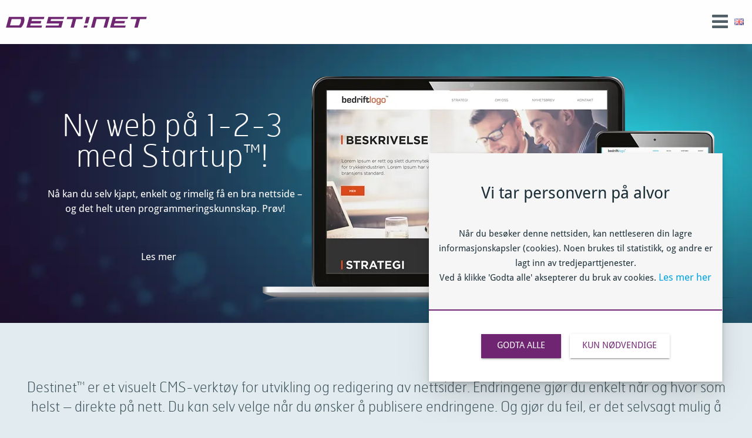

--- FILE ---
content_type: text/html
request_url: https://www.destinet.no/
body_size: 38939
content:
<!DOCTYPE html><html lang="no"><head><!--
    ____            _   _            _   
   |  _ \  ___  ___| |_(_)_ __   ___| |_ 
   | | | |/ _ \/ __| __| | '_ \ / _ \ __|
   | |_| |  __/\__ \ |_| | | | |  __/ |_ 
   |____/ \___||___/\__|_|_| |_|\___|\__|

© 2000-2026 Destino AS. All rights reserved.

-->
<meta http-equiv="Content-Type" content="text/html; charset=utf-8">
<meta name="robots" content="index, follow">
<meta name="SKYPE_TOOLBAR" content="SKYPE_TOOLBAR_PARSER_COMPATIBLE">
<meta name="format-detection" content="telephone=no">
<meta name="description" content="​Med Destinet lager du og oppdaterer websider så enkelt!">
<meta name="viewport" content="width=device-width, initial-scale=1">
<meta name="google-site-verification" content="29TSIlSZFFLwDcLbCqy7mgrCxRBsXIdQvv6R630s-jo"><meta property="og:locale" content="nb_no">
<meta property="og:url" content="https://www.destinet.no/hjem">
<meta property="og:type" content="website">
<meta property="og:title" content="Destinet - Hjem">
<meta property="og:description" content="​Med Destinet lager du og oppdaterer websider s&#229; enkelt!">
<meta property="og:image" content="https://www.destinet.no/s/dn4new/gfx/sketch_designer_male_new.png?w=1200&w=755&h=1200">
<meta property="og:image:width" content="755">
<meta property="og:image:height" content="1200">
<meta property="twitter:card" content="summary">
<meta property="twitter:title" content="Destinet - Hjem">
<meta property="twitter:description" content="​Med Destinet lager du og oppdaterer websider så enkelt!">
<meta property="twitter:image" content="https://www.destinet.no/s/dn4new/gfx/sketch_designer_male_new.png?w=1200">
<meta name="thumbnail" content="https://www.destinet.no/s/dn4new/gfx/sketch_designer_male_new.png?w=1000&h=1000">
<script type="application/ld+json">{"@context":"https://schema.org","@type":"Article","headline":"Hjem","image":["https://www.destinet.no/s/dn4new/gfx/sketch_designer_male_new.png?w=1000&h=1000"],"dateModified":"2015-05-27T06:03:54.0833333+02:00","keywords":"destinet,webside"}</script>
<script type="application/ld+json">{"@context":"https://schema.org","@type":"BreadcrumbList","itemListElement":[{"@type":"ListItem","position":1,"name":"Hjem","item":"https://www.destinet.no/hjem"}]}</script>
<link rel="preload" href="/s/dn4new/gfx/Destinet_logo_header.svg" as="image" type="image/webp" fetchPriority="high">
<link rel="preload" href="/f/hermes-thin-webfont.woff" as="font" type="font/woff" crossOrigin="anonymous">
<link rel="preload" href="/f/hermes-bold-webfont.woff" as="font" type="font/woff" crossOrigin="anonymous">
<link rel="preload" href="/f/hermes-regular-webfont.woff" as="font" type="font/woff" crossOrigin="anonymous">
<link rel="preload" href="/f/shadowsintolighttwo-regular.woff" as="font" type="font/woff" crossOrigin="anonymous">
<link rel="preload" href="/r/icons/fontawesome-webfont.woff?v=6384964578" as="font" type="font/woff" crossOrigin="anonymous">
<link rel="alternate" href="https://www.destinet.no/hjem" hreflang="no"><link rel="alternate" href="https://www.destinet.no/home" hreflang="en"><style>article,aside,details,figcaption,figure,footer,header,hgroup,main,nav,section,summary{display:block}audio,canvas,video{display:inline-block}audio:not([controls]){display:none;height:0}[hidden]{display:none}html{font-family:sans-serif;-webkit-text-size-adjust:100%;-ms-text-size-adjust:100%}body{margin:0}*:focus{outline:thin dotted}*:focus:not(:focus-visible){outline:0}*:focus-visible{outline:thin dotted}input[type="radio"]:focus-visible{outline:0}input[type="radio"]:focus-visible+label{outline:thin dotted}input[type="checklist"]:focus-visible{outline:0}input[type="checklist"]:focus-visible+label{outline:thin dotted}input[type="checkbox"]:focus-visible{outline:0}input[type="checkbox"]:focus-visible+label{outline:thin dotted}a:active,a:hover{outline:0}h1{font-size:2em;margin:.67em 0}abbr[title]{border-bottom:1px dotted}b,strong{font-weight:bold}dfn{font-style:italic}hr{-moz-box-sizing:content-box;box-sizing:content-box;height:0}mark{background:#ff0;color:#000}code,kbd,pre,samp{font-family:monospace,serif;font-size:1em}pre{white-space:pre-wrap}small{font-size:80%}sub,sup{font-size:75%;line-height:0;position:relative;vertical-align:baseline}sup{top:-.5em}sub{bottom:-.25em}img{border:0}svg:not(:root){overflow:hidden}figure{margin:0}fieldset{border:1px solid #c0c0c0;margin:0 2px;padding:.35em .625em .75em}legend{border:0;padding:0}button,input,select,textarea{font-family:inherit;font-size:100%;margin:0}button,input{line-height:normal}button,select{text-transform:none}button,html input[type="button"],input[type="reset"],input[type="submit"]{-webkit-appearance:button;cursor:pointer}button[disabled],html input[disabled]{cursor:default}input[type="checkbox"],input[type="radio"]{box-sizing:border-box;padding:0}input[type="search"]{-webkit-appearance:textfield;-moz-box-sizing:content-box;-webkit-box-sizing:content-box;box-sizing:content-box}input[type="search"]::-webkit-search-cancel-button,input[type="search"]::-webkit-search-decoration{-webkit-appearance:none}button::-moz-focus-inner,input::-moz-focus-inner{border:0;padding:0}textarea{overflow:auto;vertical-align:top}table{border-collapse:collapse;border-spacing:0}#xmain{position:relative;height:100%;display:block;margin-left:0;margin-top:0}#xmain.xcp{position:relative;display:block;margin-top:53px}#xmain.xcpleft{margin-left:24px}#xbl{width:50%;height:100%;float:left}#xbr{width:50%;height:100%;float:right}#xbli{position:relative;display:block;height:100%}#xbri{position:relative;display:block;height:100%}#xcenter{position:relative;height:100%;top:0;margin-left:auto;margin-right:auto}#xml{position:absolute;top:0;height:100%}#xcontent{position:absolute;height:100%;top:0}#xheaders{display:block}#xfooters{display:block}#xmr{position:absolute;top:0;height:100%}#xfullfooters{position:relative;width:100%}#xcol1{position:absolute;top:0;left:0;right:0}#xcol2{position:absolute;top:0;left:0;right:0}#xcol3{position:absolute;top:0;left:0;right:0}#xcols{position:relative}#xcols{height:100%}#xmain{height:100%}#xmobileback{position:absolute;top:0;left:0;right:0;background-size:100%;height:100%;background-repeat:no-repeat;z-index:-1}tr.xlayoutforce{height:0;max-height:0}tr.xlayoutforce td{height:0;max-height:0}div.HTML div.xpmp ul{list-style-type:disc;margin:0 0 0 40px;padding:0}div.HTML div.xpmp ol{list-style-type:decimal;margin:0 0 0 40px;padding:0}div.HTML div.xpmp strong,div.HTML div.xpmp body,div.HTML div.xpmp b{font-weight:bold}.jsfallback{display:none}span.skype_pnh_container{display:none !important}span.skype_pnh_print_container{display:inline !important}span.skype_pnh_container{display:none !important}span.skype_pnh_print_container{display:inline !important}.ModuleMessage{margin:0;padding:10px;border:1px solid #000;text-align:center;overflow:hidden;border-radius:6px}h1.h,h2.h,h3.h,h4.h,h5.h,h6.h,h7.h{display:none}#login{display:block;width:250px;padding:20px;background-color:#595959;border:2px solid #ccc;color:#ccc;font-family:"Arial";border-radius:6px}#login a:link,#login a:visited{color:#a0a0a0;font-family:"Arial";text-decoration:none;font-size:12px}#login a.loginlogo:link{background-image:url(/r/admin/loginlogo.png);background-repeat:no-repeat;width:100%;display:block;background-position:center center;height:35px;margin-bottom:20px}#login input.loginUsername,#login input.loginPassword{display:block;font-family:"Arial";font-size:12px;width:100%}#login input.loginSubmit{float:right;height:25px;line-height:20px;cursor:pointer;padding:0 10px 0 10px;font-size:12px;margin-right:-5px}#login label{position:absolute;top:5px;left:5px;color:#aaa;font-size:10px;font-family:"Arial"}#login h1{margin:0 0 10px 0;padding:0;font-family:"Arial";color:#ccc;font-size:24px}a:active{outline:none}table.xlayout{border-collapse:collapse;margin:0;padding:0}table.xlayout tr.xlrow{margin:0;padding:0}table.xlayout td.xlcol{margin:0;padding:0}.FormTable,.FormTable input.text,.FormTable textarea{width:100%}.FormTable th{text-align:left;font-weight:bold;padding-left:3px}.FormTable td{padding-left:3px !important}a.ui-state-highlight{height:auto;width:auto}img.ui-datepicker-trigger{margin-left:5px;cursor:pointer}#ui-datepicker-div{font-size:12px;background-color:#fff;border:1px solid #000;z-index:2 !important}.ui-datepicker{width:17em;padding:.2em .2em 0;display:none}.ui-datepicker .ui-datepicker-header{position:relative;padding:.2em 0}.ui-datepicker .ui-datepicker-prev,.ui-datepicker .ui-datepicker-next{position:absolute;top:2px;width:1.8em;height:1.8em}.ui-datepicker .ui-datepicker-prev-hover,.ui-datepicker .ui-datepicker-next-hover{top:1px}.ui-datepicker .ui-datepicker-prev{left:2px}.ui-datepicker .ui-datepicker-next{right:2px}.ui-datepicker .ui-datepicker-prev-hover{left:1px}.ui-datepicker .ui-datepicker-next-hover{right:1px}.ui-datepicker .ui-datepicker-prev span,.ui-datepicker .ui-datepicker-next span{display:block;position:absolute;left:50%;margin-left:-8px;top:50%;margin-top:-8px}.ui-datepicker .ui-datepicker-title{margin:0 2.3em;line-height:1.8em;text-align:center}.ui-datepicker .ui-datepicker-title select{font-size:1em;margin:1px 0}.ui-datepicker select.ui-datepicker-month-year{width:100%}.ui-datepicker select.ui-datepicker-month,.ui-datepicker select.ui-datepicker-year{width:49%}.ui-datepicker table{width:100%;font-size:.9em;border-collapse:collapse;margin:0 0 .4em}.ui-datepicker th{padding:.7em .3em;text-align:center;font-weight:bold;border:0}.ui-datepicker td{border:0;padding:1px}.ui-datepicker td span,.ui-datepicker td a{display:block;padding:.2em;text-align:right;text-decoration:none}.ui-datepicker .ui-datepicker-buttonpane{background-image:none;margin:.7em 0 0 0;padding:0 .2em;border-left:0;border-right:0;border-bottom:0}.ui-datepicker .ui-datepicker-buttonpane button{float:right;margin:.5em .2em .4em;cursor:pointer;padding:.2em .6em .3em .6em;width:auto;overflow:visible}.ui-datepicker .ui-datepicker-buttonpane button.ui-datepicker-current{float:left}.ui-datepicker.ui-datepicker-multi{width:auto}.ui-datepicker-multi .ui-datepicker-group{float:left}.ui-datepicker-multi .ui-datepicker-group table{width:95%;margin:0 auto .4em}.ui-datepicker-multi-2 .ui-datepicker-group{width:50%}.ui-datepicker-multi-3 .ui-datepicker-group{width:33.3%}.ui-datepicker-multi-4 .ui-datepicker-group{width:25%}.ui-datepicker-multi .ui-datepicker-group-last .ui-datepicker-header{border-left-width:0}.ui-datepicker-multi .ui-datepicker-group-middle .ui-datepicker-header{border-left-width:0}.ui-datepicker-multi .ui-datepicker-buttonpane{clear:left}.ui-datepicker-row-break{clear:both;width:100%;font-size:0}.ui-datepicker-rtl{direction:rtl}.ui-datepicker-rtl .ui-datepicker-prev{right:2px;left:auto}.ui-datepicker-rtl .ui-datepicker-next{left:2px;right:auto}.ui-datepicker-rtl .ui-datepicker-prev:hover{right:1px;left:auto}.ui-datepicker-rtl .ui-datepicker-next:hover{left:1px;right:auto}.ui-datepicker-rtl .ui-datepicker-buttonpane{clear:right}.ui-datepicker-rtl .ui-datepicker-buttonpane button{float:left}.ui-datepicker-rtl .ui-datepicker-buttonpane button.ui-datepicker-current{float:right}.ui-datepicker-rtl .ui-datepicker-group{float:right}.ui-datepicker-rtl .ui-datepicker-group-last .ui-datepicker-header{border-right-width:0;border-left-width:1px}.ui-datepicker-rtl .ui-datepicker-group-middle .ui-datepicker-header{border-right-width:0;border-left-width:1px}:root .alert-message,:root .btn{border-radius:0}.module-message{display:block;border-top:1px solid #535353;border-left:1px solid #535353;border-bottom:1px solid #000;border-right:1px solid #000;padding:5px;color:#fff;background-color:#343434;font-family:Arial,verdana,helvetica,sans-serif;font-size:10px}.btn.danger,.alert-message.danger,.btn.error,.alert-message.error{background-color:#c43c35;background-repeat:repeat-x;background-image:-webkit-gradient(linear,left top,left bottom,color-stop(0%,#ee5f5b),color-stop(100%,#c43c35));background-image:-webkit-linear-gradient(top,#ee5f5b,#c43c35);background-image:linear-gradient(to top,#ee5f5b,#c43c35);text-shadow:0 -1px 0 rgba(0,0,0,.25);border-color:#c43c35 #c43c35 #882a25;border-color:rgba(0,0,0,.1) rgba(0,0,0,.1) rgba(0,0,0,.25)}.btn.success,.alert-message.success{background-color:#57a957;background-repeat:repeat-x;background-image:-webkit-gradient(linear,left top,left bottom,color-stop(0%,#62c462),color-stop(100%,#57a957));background-image:-webkit-linear-gradient(top,#62c462,#57a957);background-image:linear-gradient(to top,#62c462,#57a957);text-shadow:0 -1px 0 rgba(0,0,0,.25);border-color:#57a957 #57a957 #3d773d;border-color:rgba(0,0,0,.1) rgba(0,0,0,.1) rgba(0,0,0,.25)}.btn.info,.alert-message.info{background-color:#339bb9;background-repeat:repeat-x;background-image:-webkit-gradient(linear,left top,left bottom,color-stop(0%,#5bc0de),color-stop(100%,#339bb9));background-image:-webkit-linear-gradient(top,#5bc0de,#339bb9);background-image:linear-gradient(to top,#5bc0de,#339bb9);text-shadow:0 -1px 0 rgba(0,0,0,.25);border-color:#339bb9 #339bb9 #22697d;border-color:rgba(0,0,0,.1) rgba(0,0,0,.1) rgba(0,0,0,.25)}.alert-message{font-size:12px;position:relative;padding:7px 15px;margin-bottom:18px;color:#404040;background-color:#eedc94;background-repeat:repeat-x;background-image:-webkit-gradient(linear,left top,left bottom,color-stop(0%,#fceec1),color-stop(100%,#eedc94));background-image:-webkit-linear-gradient(top,#fceec1,#eedc94);background-image:linear-gradient(to top,#fceec1,#eedc94);text-shadow:0 -1px 0 rgba(0,0,0,.25);border-color:#eedc94 #eedc94 #e4c652;border-color:rgba(0,0,0,.1) rgba(0,0,0,.1) rgba(0,0,0,.25);text-shadow:0 1px 0 rgba(255,255,255,.5);border-width:1px;border-style:solid;border-radius:4px;box-shadow:inset 0 1px 0 rgba(255,255,255,.25)}.alert-message .close{margin-top:1px;*margin-top:0}.alert-message a{font-weight:bold;color:#404040}.alert-message.danger p a,.alert-message.error p a,.alert-message.success p a,.alert-message.info p a{color:#fff}.alert-message h5{line-height:18px}.alert-message p{margin-bottom:0}.alert-message div{margin-top:5px;margin-bottom:2px}.alert-message .btn{box-shadow:0 1px 0 rgba(255,255,255,.25)}.alert-message.block-message{background-image:none;background-color:#fdf5d9;padding:14px;border-color:#fceec1;box-shadow:none}.alert-message.block-message ul,.alert-message.block-message p{margin-right:30px}.alert-message.block-message ul{margin-bottom:0}.alert-message.block-message li{color:#404040}.alert-message.block-message .alert-actions{margin-top:5px}.alert-message.block-message.error,.alert-message.block-message.success,.alert-message.block-message.info{color:#404040;text-shadow:0 1px 0 rgba(255,255,255,.5)}.alert-message.block-message.error{background-color:#fddfde;border-color:#fbc7c6}.alert-message.block-message.success{background-color:#d1eed1;border-color:#bfe7bf}.alert-message.block-message.info{background-color:#ddf4fb;border-color:#c6edf9}.alert-message.block-message.danger p a,.alert-message.block-message.error p a,.alert-message.block-message.success p a,.alert-message.block-message.info p a{color:#fff}.alert{padding:8px 35px 8px 14px;margin-bottom:20px;color:#c09853;text-shadow:0 1px 0 rgba(255,255,255,.5);background-color:#fcf8e3;border:1px solid #fbeed5;border-radius:4px}.alert h4{margin:0}.alert .close{position:relative;top:-2px;right:-21px;line-height:20px}.alert-success{color:#468847;background-color:#dff0d8;border-color:#d6e9c6}.alert-danger,.alert-error{color:#b94a48;background-color:#f2dede;border-color:#eed3d7}.alert-info{color:#3a87ad;background-color:#d9edf7;border-color:#bce8f1}.alert-block{padding-top:14px;padding-bottom:14px}.alert-block>p,.alert-block>ul{margin-bottom:0}.alert-block p+p{margin-top:5px}#xcbrowser{position:fixed;top:0;left:0;right:0;bottom:0;z-index:10997;width:100%}#xcbrowser h1{font-size:18px}#xcbrowser .xcbrowserbox{position:relative;margin:3% auto auto auto;background-color:#fff;z-index:10999;width:500px;height:300px;border:2px solid #b0b0b0;border-radius:6px;padding:30px}.FormLabel{margin-bottom:7px;font-weight:bold}.FormContainer{float:left;margin-bottom:4px;width:100%}.FormFieldFullWidth{width:100%}.FormFieldFloat{float:left}.FormContainerFloat{float:left;width:auto}input,textarea{box-sizing:border-box}.search_result_paging{margin-top:20px}.search_result_paging .match{font-weight:bold}.search_result_paging .summary{margin-top:5px}.search_result_none{font-weight:bold}.clear{clear:both}.NewsTitle{font-weight:bold}.NewsImage{margin-bottom:10px;margin-right:10px}.NewsArticleImage{margin-bottom:10px}.NewsDate,.NewsTeaser,.NewsText,.NewsBack,.NewReadmore{margin-bottom:2px}.hideonempty:empty{display:none}.unread{position:relative}.unread:before{color:#fff;display:block;position:absolute;right:0;background-color:#dc0d17;box-shadow:0 1px 1px rgba(0,0,0,.7);border-radius:2px;background-image:-webkit-gradient(linear,center top,center bottom,from(#fa3c45),to(#dc0d17));background-image:-webkit-linear-gradient(#fa3c45,#dc0d17);background-image:linear-gradient(#fa3c45,#dc0d17);color:#fff;min-height:13px;padding:1px 3px;text-shadow:0 -1px 0 rgba(0,0,0,.4);-webkit-background-clip:padding-box;display:inline-block;font-family:'Helvetica Neue',Helvetica,sans-serif;font-size:10px;-webkit-font-smoothing:subpixel-antialiased;line-height:normal}a.fai:link,.fai{font-family:"FontAwesome";display:inline-block;font:normal;font-size:inherit;text-rendering:auto;-webkit-font-smoothing:antialiased;-moz-osx-font-smoothing:grayscale}.hovermodule{position:relative;display:block}.hovermodule>div.normal{width:100%;position:static;opacity:1}.hovermodule>div.hover{width:100%;position:absolute;top:0;opacity:0}.hovermodule:hover>div.normal{opacity:0}.hovermodule:hover>div.hover{opacity:1}.hovermodule:focus>div.hover{opacity:1}@media print{.no-print{display:none !important}.print-break-before{page-break-before:always}.print-break-after{page-break-after:always}.print-no-break{break-inside:avoid}}.fadeinup{animation:fadeInUp 1s}@keyframes fadeInUp{0%{opacity:0;transform:translateY(20px)}100%{opacity:1;transform:translateY(0)}}.fadeinleft{animation:fadeInLeft 1s}@keyframes fadeInLeft{0%{opacity:0;transform:translateX(-20px)}100%{opacity:1;transform:translateX(0)}}.fadeinright{animation:fadeInRight 1s}@keyframes fadeInRight{0%{opacity:0;transform:translateX(20px)}100%{opacity:1;transform:translateX(0)}}.fadeindown{animation:fadeInDown 1s}@keyframes fadeInDown{0%{opacity:0;transform:translateY(-20px)}100%{opacity:1;transform:translateY(0)}}.lazyfade{animation:lazyfadein 1s}@keyframes lazyfadein{from{opacity:0}to{opacity:1}}.destinetiframe{display:block}fieldset{border:0;padding:0;margin:0;-webkit-margin-start:0;-webkit-margin-end:0;-webkit-padding-before:0;-webkit-padding-start:0;-webkit-padding-end:0;-webkit-padding-after:0}table.reset{margin:0;padding:0;border-spacing:0;border-color:transparent;border:0}table.reset>tbody>tr>td,table.reset>thread>tr>td,table.reset>tbody>tr{margin:0;padding:0;border-spacing:0;border:0}ul.reset,ul.reset>li{margin:0;padding:0;border:0;list-style:none}h1,h2,h3,h4,h5,h6,.Heading p{border:0;margin:0;padding:0}.HTML ul li{list-style-type:disc}.mdi{font-family:"Material-Design-Icons";display:inline-block;font:normal;font-size:inherit;text-rendering:auto;-webkit-font-smoothing:antialiased;-moz-osx-font-smoothing:grayscale}a.anchor{display:block;position:relative;visibility:hidden}.animateall{transition:all .8s;-webkit-transition:all .8s}table.mtable{width:100%;table-layout:fixed}table.mtable div.img{position:relative;width:100%;height:110px;background-position:50% 50%;background-repeat:no-repeat;background-size:cover;padding:90px 0 0 0;text-align:center;border:solid 1px #ccc}table.mtable td{vertical-align:top}table.mtable span.mdi{font-size:42px;color:#fff;text-align:center;margin:0 10px 0 10px;opacity:60;text-shadow:-1px -1px 0 #ccc,1px -1px 0 #ccc,-1px 1px 0 #ccc,1px 1px 0 #ccc;cursor:pointer}table.mtable span.mdi:hover{color:#ddd}button.clear{width:100%;background-color:transparent;border:none;margin:0;padding:0;cursor:pointer}input:required:invalid,input:focus:invalid{background-image:url([data-uri]);background-position:right top;background-repeat:no-repeat}input:required:valid{background-image:url([data-uri]);background-position:right top;background-repeat:no-repeat}.mtabletrigger{font-style:normal;font-size:200%;cursor:pointer}#pleasewait{position:fixed;z-index:1000;top:0;left:0;height:100%;width:100%;background:rgba(255,255,255,.8) url("/r/view/loading.svg") 50% 50% no-repeat}.filelabel{cursor:pointer;display:inline-block;border:solid 1px #666;padding:5px;margin-bottom:10px}.filelabelplaceholder{color:#aaa}.xpmflex{display:-ms-flexbox;display:-webkit-box;display:-webkit-flex;display:flex;flex-wrap:wrap;-webkit-flex-wrap:wrap;-ms-flex-wrap:wrap}.xpmflexcenter{align-items:center}.xpmflexend{align-items:end}h{background-color:#ffd800}hdiv{background-color:#fff;padding:10px;border-radius:20px;position:absolute;right:20px;bottom:20px;font-size:12px;font-family:arial}#watermark{opacity:.3;position:fixed;bottom:50px;right:50px;z-index:999999;width:200px}/*This CSS resource incorporates links to font software which isthe valuable copyrighted property of Monotype Imaging and/orits suppliers. You may not attempt to copy, install, redistribute, convert,modify or reverse engineer this font software. Please contact Monotype Imagingwith any questions regarding Web Fonts:  http://webfonts.fonts.com*/ @font-face {     font-family: "fontsdotcom904694";     src: url("/r/fontsdotcom/904694.woff?v=6351492176") format("woff");     font-weight: normal;      font-style: normal;     font-display: swap; }  @font-face {     font-family: "fontsdotcom904685";     src: url("/r/fontsdotcom/904685.woff?v=6349990831") format("woff");     font-weight: normal;      font-style: normal;     font-display: swap; }  @font-face {     font-family: "fontsdotcom1139567";     src: url("/r/fontsdotcom/1139567.woff?v=6349739808") format("woff");     font-weight: normal;      font-style: normal;     font-display: swap; } 
@font-face {
    font-family: "hermes-thin-webfont";
    src: url("/f/hermes-thin-webfont.woff") format("woff");
    font-weight: normal; 
    font-style: normal;
    font-display: swap;
} 

@font-face {
    font-family: "hermes-bold-webfont";
    src: url("/f/hermes-bold-webfont.woff") format("woff");
    font-weight: normal; 
    font-style: normal;
    font-display: swap;
} 

@font-face {
    font-family: "hermes-regular-webfont";
    src: url("/f/hermes-regular-webfont.woff") format("woff");
    font-weight: normal; 
    font-style: normal;
    font-display: swap;
} 

@font-face {
    font-family: "ShadowsIntoLightTwo-Regular";
    src: url("/f/shadowsintolighttwo-regular.woff") format("woff");
    font-weight: normal; 
    font-style: normal;
    font-display: swap;
} 
@font-face {
    font-family:"FontAwesome";
    src:url("/r/icons/fontawesome-webfont.woff?v=6384964578") format("woff");
    font-weight:normal;
    font-style:normal;
    font-display: swap;
}
.font100001 , .Normal { font-family:"fontsdotcom904694",Arial,Helvetica,"sans-serif","MS Sans Serif",Geneva,"sans-serif";font-size:16px;line-height:1.5em;color: #1c2f38;font-weight:normal;text-decoration:none;font-style:normal;text-transform:none; } a.font100002, a.font100002:link, a.font100002,.font100002 a, .font100002 a:link , a > span.font100002 , a:link > span.font100002 , a, a:link , a.font100002:active, .font100002 a:active , a:active > span.font100002 , a:active , a.font100002:visited, .font100002 a:visited , a:visited > span.font100002 , a:visited { font-family:"fontsdotcom904694",Arial,Helvetica,"sans-serif","MS Sans Serif",Geneva,"sans-serif";font-size:16px;line-height:1.4em;color: #03a4e1;font-weight:normal;text-decoration:none;font-style:normal;text-transform:none; } a.font100002:hover, .font100002 a:hover, a.font100002:focus, .font100002 a:focus, a:hover > span.font100002 , a:hover, a:focus { font-family:"fontsdotcom904694";font-size:16px;line-height:1.4em;color: #7a357c;font-weight:normal;text-decoration:none;font-style:normal;text-transform:none;} .font100004 , a.font100004:link , a.font100004:visited , a.font100004 a:link , a.font100004 a:visited { font-family:Arial;font-size:12px;line-height:100%;color: #000;font-weight:bold;text-decoration:none;font-style:normal;text-transform:none; } .font1640967168 , a.font1640967168:link , a.font1640967168:visited , a.font1640967168 a:link , a.font1640967168 a:visited { font-family:"hermes-thin-webfont",Arial,Helvetica,"sans-serif","MS Sans Serif",Geneva,"sans-serif";font-size:60px;line-height:0.9em;color: #6f2571;font-weight:normal;text-decoration:none;font-style:normal;text-transform:none; } .font1623505103 , a.font1623505103:link , a.font1623505103:visited , a.font1623505103 a:link , a.font1623505103 a:visited { font-family:"hermes-bold-webfont",Arial,Helvetica,"sans-serif","MS Sans Serif",Geneva,"sans-serif";font-size:60px;line-height:1.1em;color: #6f2571;font-weight:normal;text-decoration:none;font-style:normal;text-transform:none; } .font1314107931 , a.font1314107931:link , a.font1314107931:visited , a.font1314107931 a:link , a.font1314107931 a:visited { font-family:"hermes-regular-webfont",Arial,Helvetica,"sans-serif","MS Sans Serif",Geneva,"sans-serif";font-size:32px;line-height:1.2em;color: #ffffff;font-weight:normal;text-decoration:none;font-style:normal;text-transform:none; } .font1099521863 , a.font1099521863:link , a.font1099521863:visited , a.font1099521863 a:link , a.font1099521863 a:visited { font-family:"hermes-thin-webfont",Arial,Helvetica,"sans-serif","MS Sans Serif",Geneva,"sans-serif";font-size:48px;line-height:1.2em;color: #00aaea;font-weight:normal;text-decoration:none;font-style:normal;text-transform:none; } .font1797176402 , a.font1797176402:link , a.font1797176402:visited , a.font1797176402 a:link , a.font1797176402 a:visited { font-family:"hermes-regular-webfont",Arial,Helvetica,"sans-serif","MS Sans Serif",Geneva,"sans-serif";font-size:30px;line-height:1.2em;color: #505e65;font-weight:normal;text-decoration:none;font-style:normal;text-transform:uppercase; } .font1155162230 , a.font1155162230:link , a.font1155162230:visited , a.font1155162230 a:link , a.font1155162230 a:visited { font-family:"hermes-regular-webfont",Arial,Helvetica,"sans-serif","MS Sans Serif",Geneva,"sans-serif";font-size:22px;line-height:1.3em;color: #505e65;font-weight:normal;text-decoration:none;font-style:normal;text-transform:none; } .font1670212039 , a.font1670212039:link , a.font1670212039:visited , a.font1670212039 a:link , a.font1670212039 a:visited { font-family:"hermes-regular-webfont",Arial,Helvetica,"sans-serif","MS Sans Serif",Geneva,"sans-serif";font-size:18px;line-height:1.2em;color: #cdbdce;font-weight:normal;text-decoration:none;font-style:normal;text-transform:none; } .font1079016969 , a.font1079016969:link , a.font1079016969:visited , a.font1079016969 a:link , a.font1079016969 a:visited { font-family:"hermes-thin-webfont",Arial,Helvetica,"sans-serif","MS Sans Serif",Geneva,"sans-serif";font-size:28px;line-height:1.4em;color: #3a505a;font-weight:normal;text-decoration:none;font-style:normal;text-transform:none; } .font497090020 , a.font497090020:link , a.font497090020:visited , a.font497090020 a:link , a.font497090020 a:visited { font-family:"fontsdotcom1139567","MS Serif","New York","sans-serif","Times New Roman",Times,serif;font-size:36px;line-height:1.2em;color: #fefefe;font-weight:normal;text-decoration:none;font-style:normal;text-transform:none; } .font1672270028 { font-family:"hermes-thin-webfont",Arial,Helvetica,"sans-serif","MS Sans Serif",Geneva,"sans-serif";font-size:16px;line-height:40px;color: #13303e;font-weight:normal;text-decoration:none;font-style:normal;text-transform:uppercase; } a.font1672270028, a.font1672270028:link, a.font1672270028,.font1672270028 a, .font1672270028 a:link , a > span.font1672270028 , a:link > span.font1672270028 , a.font1672270028:visited, .font1672270028 a:visited , a:visited > span.font1672270028 { font-family:"hermes-thin-webfont";font-size:16px;line-height:40px;color: #000;font-weight:normal;text-decoration:none;font-style:normal;text-transform:uppercase; } a.font1672270028:active, .font1672270028 a:active, a:active > span.font1672270028 { font-family:"hermes-regular-webfont";font-size:16px;line-height:40px;color: #6f2571;font-weight:normal;text-decoration:none;font-style:normal;text-transform:uppercase;} a.font1672270028:hover, .font1672270028 a:hover, a.font1672270028:focus, .font1672270028 a:focus, a:hover > span.font1672270028 { font-family:"hermes-thin-webfont";font-size:16px;line-height:40px;color: #00aaea;font-weight:normal;text-decoration:none;font-style:normal;text-transform:uppercase;} .font1411138113 , a.font1411138113:link , a.font1411138113:visited , a.font1411138113 a:link , a.font1411138113 a:visited { font-family:"hermes-thin-webfont",Arial,Helvetica,"sans-serif","MS Sans Serif",Geneva,"sans-serif";font-size:14px;line-height:1.6em;color: #a4a4a4;font-weight:normal;text-decoration:none;font-style:normal;text-transform:none; } .font375775621 , a.font375775621:link , a.font375775621:visited , a.font375775621 a:link , a.font375775621 a:visited { font-family:"hermes-thin-webfont",Arial,Helvetica,"sans-serif","MS Sans Serif",Geneva,"sans-serif";font-size:14px;line-height:1.6em;color: #7a357c;font-weight:normal;text-decoration:none;font-style:normal;text-transform:none; } .font1141642634 { font-family:"hermes-regular-webfont",Arial,Helvetica,"sans-serif","MS Sans Serif",Geneva,"sans-serif";font-size:24px;line-height:60px;color: #fefefe;font-weight:normal;text-decoration:none;font-style:normal;text-transform:uppercase;text-align:center; } a.font1141642634, a.font1141642634:link, a.font1141642634,.font1141642634 a, .font1141642634 a:link , a > span.font1141642634 , a:link > span.font1141642634 , a.font1141642634:visited, .font1141642634 a:visited , a:visited > span.font1141642634 { font-family:"hermes-regular-webfont";font-size:24px;line-height:60px;color: #fefefe;font-weight:normal;text-decoration:none;font-style:normal;text-transform:none; } a.font1141642634:active, .font1141642634 a:active, a:active > span.font1141642634 { font-family:"hermes-regular-webfont";font-size:24px;line-height:60px;color: #6f2571;font-weight:normal;text-decoration:none;font-style:normal;text-transform:none;} a.font1141642634:hover, .font1141642634 a:hover, a.font1141642634:focus, .font1141642634 a:focus, a:hover > span.font1141642634 { font-family:inherit;line-height:100%;color: #000;font-weight:normal;text-decoration:none;font-style:normal;text-transform:none;} .font1990988466 , a.font1990988466:link , a.font1990988466:visited , a.font1990988466 a:link , a.font1990988466 a:visited { font-family:"hermes-regular-webfont",Arial,Helvetica,"sans-serif","MS Sans Serif",Geneva,"sans-serif";font-size:24px;line-height:60px;color: #6f2571;font-weight:normal;text-decoration:none;font-style:normal;text-transform:uppercase;text-align:center; } .font1909218184 , a.font1909218184:link , a.font1909218184:visited , a.font1909218184 a:link , a.font1909218184 a:visited { font-family:"hermes-thin-webfont",Arial,Helvetica,"sans-serif","MS Sans Serif",Geneva,"sans-serif";font-size:52px;line-height:1em;letter-spacing:0.02em;color: #fdfdfd;font-weight:normal;text-decoration:none;font-style:normal;text-transform:none; } .font108296622 , a.font108296622:link , a.font108296622:visited , a.font108296622 a:link , a.font108296622 a:visited { font-family:"ShadowsIntoLightTwo-Regular",Arial,Helvetica,"sans-serif","MS Sans Serif",Geneva,"sans-serif";font-size:52px;line-height:1.2em;letter-spacing:0.02em;color: #505e65;font-weight:normal;text-decoration:none;font-style:normal;text-transform:none; } .font1431377854 { font-family:"hermes-thin-webfont",Arial,Helvetica,"sans-serif","MS Sans Serif",Geneva,"sans-serif";font-size:22px;line-height:36px;color: #13303e;font-weight:normal;text-decoration:none;font-style:normal;text-transform:uppercase;text-align:center; } a.font1431377854, a.font1431377854:link, a.font1431377854,.font1431377854 a, .font1431377854 a:link , a > span.font1431377854 , a:link > span.font1431377854 , a.font1431377854:visited, .font1431377854 a:visited , a:visited > span.font1431377854 { font-family:"hermes-thin-webfont";font-size:22px;line-height:36px;color: #13303e;font-weight:normal;text-decoration:none;font-style:normal;text-transform:uppercase; } a.font1431377854:active, .font1431377854 a:active, a:active > span.font1431377854 { font-family:"hermes-regular-webfont";font-size:22px;line-height:36px;color: #6f2571;font-weight:normal;text-decoration:none;font-style:normal;text-transform:uppercase;} a.font1431377854:hover, .font1431377854 a:hover, a.font1431377854:focus, .font1431377854 a:focus, a:hover > span.font1431377854 { font-family:"hermes-thin-webfont";font-size:22px;line-height:36px;color: #b0c1c7;font-weight:normal;text-decoration:none;font-style:normal;text-transform:uppercase;} .font761453026 { font-family:"hermes-thin-webfont",Arial,Helvetica,"sans-serif","MS Sans Serif",Geneva,"sans-serif";font-size:18px;line-height:24px;color: #13303e;font-weight:normal;text-decoration:none;font-style:normal;text-transform:uppercase;text-align:center; } a.font761453026, a.font761453026:link, a.font761453026,.font761453026 a, .font761453026 a:link , a > span.font761453026 , a:link > span.font761453026 , a.font761453026:visited, .font761453026 a:visited , a:visited > span.font761453026 { font-family:"hermes-thin-webfont";font-size:18px;line-height:24px;color: #13303e;font-weight:normal;text-decoration:none;font-style:normal;text-transform:uppercase; } a.font761453026:active, .font761453026 a:active, a:active > span.font761453026 { font-family:"hermes-regular-webfont";font-size:18px;line-height:24px;color: #6f2571;font-weight:normal;text-decoration:none;font-style:normal;text-transform:uppercase;} a.font761453026:hover, .font761453026 a:hover, a.font761453026:focus, .font761453026 a:focus, a:hover > span.font761453026 { font-family:"hermes-thin-webfont";font-size:18px;line-height:24px;color: #b0c1c7;font-weight:normal;text-decoration:none;font-style:normal;text-transform:uppercase;} .font268635813 , a.font268635813:link , a.font268635813:visited , a.font268635813 a:link , a.font268635813 a:visited { font-family:"fontsdotcom904685","Arial Black",Gadget,"sans-serif","MS Sans Serif",Geneva,"sans-serif";font-size:15px;line-height:1.4em;color: #1c2f38;font-weight:normal;text-decoration:none;font-style:normal;text-transform:none; } .font1846313064 , a.font1846313064:link , a.font1846313064:visited , a.font1846313064 a:link , a.font1846313064 a:visited { font-family:"hermes-thin-webfont",Arial,Helvetica,"sans-serif","MS Sans Serif",Geneva,"sans-serif";font-size:48px;line-height:1.3em;color: #fdfdfd;font-weight:normal;text-decoration:none;font-style:normal;text-transform:none;text-align:center; } .font1063344606 , a.font1063344606:link , a.font1063344606:visited , a.font1063344606 a:link , a.font1063344606 a:visited { font-family:"hermes-regular-webfont",Arial,Helvetica,"sans-serif","MS Sans Serif",Geneva,"sans-serif",Verdana,Geneva,"sans-serif";font-size:18px;line-height:2em;color: #fefefe;font-weight:normal;text-decoration:none;font-style:normal;text-transform:uppercase;text-align:center; } .font720608271 { font-family:"hermes-thin-webfont",Arial,Helvetica,"sans-serif","MS Sans Serif",Geneva,"sans-serif";font-size:22px;line-height:42px;color: #13303e;font-weight:normal;text-decoration:none;font-style:normal;text-transform:uppercase; } a.font720608271, a.font720608271:link, a.font720608271,.font720608271 a, .font720608271 a:link , a > span.font720608271 , a:link > span.font720608271 , a.font720608271:visited, .font720608271 a:visited , a:visited > span.font720608271 { font-family:"hermes-thin-webfont";font-size:16px;line-height:1.6em;color: #13303e;font-weight:normal;text-decoration:none;font-style:normal;text-transform:uppercase; } a.font720608271:active, .font720608271 a:active, a:active > span.font720608271 { font-family:"hermes-thin-webfont";font-size:16px;line-height:1.6em;color: #6f2571;font-weight:normal;text-decoration:none;font-style:normal;text-transform:uppercase;} a.font720608271:hover, .font720608271 a:hover, a.font720608271:focus, .font720608271 a:focus, a:hover > span.font720608271 { font-family:"hermes-thin-webfont";font-size:16px;line-height:1.6em;color: #b0c1c7;font-weight:normal;text-decoration:none;font-style:normal;text-transform:uppercase;} .font1788155892 , a.font1788155892:link , a.font1788155892:visited , a.font1788155892 a:link , a.font1788155892 a:visited { font-family:"fontsdotcom904694",Arial,Helvetica,"sans-serif","MS Sans Serif",Geneva,"sans-serif";font-size:13px;line-height:1.3em;color: #1d3a47;font-weight:normal;text-decoration:none;font-style:normal;text-transform:none; } .font254690644 , a.font254690644:link , a.font254690644:visited , a.font254690644 a:link , a.font254690644 a:visited { font-family:"fontsdotcom904694",Arial,Helvetica,"sans-serif","MS Sans Serif",Geneva,"sans-serif";font-size:16px;line-height:24px;color: #03a4e1;font-weight:normal;text-decoration:none;font-style:normal;text-transform:none; } .font982685194 , a.font982685194:link , a.font982685194:visited , a.font982685194 a:link , a.font982685194 a:visited { font-family:"hermes-thin-webfont",Arial,Helvetica,"sans-serif","MS Sans Serif",Geneva,"sans-serif";font-size:35px;line-height:1.2em;color: #71226b;font-weight:normal;text-decoration:none;font-style:normal;text-transform:none; } .font908744146 , a.font908744146:link , a.font908744146:visited , a.font908744146 a:link , a.font908744146 a:visited { font-family:"hermes-thin-webfont",Arial,Helvetica,"sans-serif","MS Sans Serif",Geneva,"sans-serif";font-size:39px;line-height:1.2em;color: #71226b;font-weight:normal;text-decoration:none;font-style:normal;text-transform:none; } #xheaders .Background {border-radius:3px; }
#xfooters .Form2 {display:none; }

#xheaders .VMENU li { border-bottom:1px solid #ececec; 
    background-image: -webkit-linear-gradient(#fefefe 10%, #f5f5f5 100%); 
    background-image: -moz-linear-gradient(#fefefe 10%, #f5f5f5 100%); 
    background-image: -o-linear-gradient(#fefefe 10%, #f5f5f5 100%); 
    background-image: linear-gradient(#fefefe 10%, #f5f5f5 100%)
}

.xpms1126151070 .Picture img{
    max-width: 200px;
    height:auto;
    text-align:center;
}


#pane1bottom .HMenu a { display:block; position:relative; z-index:999 !important; border:1px red !important;  } 

.readmore, .font254690644 a {display:inline-block; background:url('/s/dn4new/gfx/btn_readmore.png?w=24') right top no-repeat; padding-right:35px; line-height:28px !important;  }
.readmore span, .font254690644 a span { }
.readmore:hover .font254690644 a:hover {display:inline-block; background:url('/s/dn4new/gfx/btn_readmore_a.png?w=24') right top no-repeat;  } 
.readmore:hover span, .font254690644 a:hover span {border-bottom:1px dotted #7a357c !important; }

/*-- frontpage meny Items -- */
.xpms1057582315.MenuItem nav li span { background-position:center 30px !important; padding:210px 0px 30px 0px !important; line-height:30px !important; text-align:center !important;}
/*#rollOut {position:absolute; top:50%; right:30px; }*/


.Form2 input[type='text'], .Form2 textarea, .Form2 input[type='password'], .Form2 select, .Form2 select option, #supportForm textarea, #supportForm input[type='text'] { font-size:1.1em; line-height:1.8em; border-radius:2px; }
.Form2 input[type='text']:focus, .Form2 input[type='password']:focus .Form2 textarea:focus,  #supportForm textarea:focus, #supportForm input[type='text']:focus { border:1px solid #009ee0 !important; background:#f9fcfd !important; }
.Form2 input[type='submit'] {border-radius:5px; }
.Form2 input[type='submit']:focus {background:#129dc3 !important;}


.btn_close {display:block; position:absolute; top:0px; right:0px; width:30px; height:30px; background:url('/s/dn4new/gfx/btn_close.png') center center no-repeat;}
.btn_close:hover {cursor:pointer; }
.btn_close span {display:none;}


#pane1 .HMenu, #pane1 .HMenu nav, #pane1 .HMenu ul  {position:relative; z-index:990 !important; }
/*#pane1 .FullWidthBand .Canvas .Picture {z-index:0 !important;}*/

.xpms233784815.MenuItem {border-radius: 6px 6px 0px 0px;}
.xpms2012806534.FullWidthBand {margin-bottom:50px;}


table.styled tr {padding:5px; /*background:#d3dfe4;*/ border-bottom:2px solid #99bac9; margin-bottom:5px; }
table.styled thead tr { border-bottom:5px solid #009ee0; background:none !important; }
table.styled tbody {padding-top:10px; }
table.styled tr:nth-child(odd) {background:#d3dfe4; /*background:#e2ebef;*/}
table.styled td {padding:3px 6px;}

.CanvasSlider table.styled tr:nth-child(odd) {background:#e2ebef; /*background:#e2ebef;*/}


#xfooters .HorizontalSitemap .ulpagesitemap {margin:0px; padding:0px;}
#xfooters .HorizontalSitemap .ulpagesitemap > li {min-width:190px;}
#xfooters .HorizontalSitemap .ulpagesitemap > li a {font-weight:bold; }


/* --- Bottom Reference ---*/ 
.xpms1767819387.ModuleGroup {background-position:left -50% }


@media all and (max-width: 640px)  {
    .btn_slidePane{display:none;}
}

#fancybox-overlay, #fancybox-loading, fancybox-loading *, #fancybox-tmp, fancybox-tmp *, #fancybox-wrap, #fancybox-wrap * { box-sizing: content-box; }
h3.xpmm2016133602.font1909218184 {text-shadow:0px 0px 3px rgba(20,20,20,0.6); }





.xpmmg1336215062 > .flexcolumn0 { display:block; flex: 1 0 calc( 240px ); -ms-flex: 1 0 calc( 240px ); width: calc( 240px ); margin-left:10px; min-width:0; box-sizing: border-box;  } .xpmmg1336215062 > .flexcolumn1 { display:block; flex: 1 0 calc( 99.98% - 240px - 10px - 31px - 10px ); -ms-flex: 1 0 calc( 99.98% - 240px - 10px - 31px - 10px ); width: calc( 99.98% - 240px - 10px - 31px - 10px ); min-width:0; box-sizing: border-box;  } .xpmmg1336215062 > .flexcolumn2 { display:block; flex: 1 0 calc( 31px ); -ms-flex: 1 0 calc( 31px ); width: calc( 31px ); margin-right:10px; min-width:0; box-sizing: border-box;  } #xpm494033643 { width:100%; }#xpm339993205 { width:100%; }#xpm471604534 { width:100%; }#xpm259623881 { width:100%; }#xpm1117023414 { width:100%; }#xpm962982975 { width:100%; }#xpm1094594304 { width:100%; }#xpm882613652 { width:100%; }div.mgp1801365128-0 {width: 23.1372549019608%;display:inline-block;vertical-align:top;margin-left: 1.96078431372549%;}div.mgp1801365128-1 {width: 69.0196078431373%;display:inline-block;vertical-align:top;margin-left: 3.92156862745098%;margin-right: 1.96078431372549%;}#xpm1851610411 { cursor: pointer; } #mg1851610411pane0 { display:block; } #mg1851610411pane0:hover { display:block; } #mg1851610411pane1 { display:block; } #mg1851610411pane1:hover { display:block; } div.mgp968252421-0 {width: 13.3333333333333%;display:inline-block;vertical-align:top;margin-left: 3.92156862745098%;}div.mgp968252421-1 {width: 74.9019607843137%;display:inline-block;vertical-align:top;margin-left: 3.92156862745098%;margin-right: 3.92156862745098%;}#xpm126190221 { cursor: pointer; } #mg126190221pane0 { display:block; } #mg126190221pane0:hover { display:block; } #mg126190221pane1 { display:block; } #mg126190221pane1:hover { display:block; } div.mgp31502397-0 {width: 23.1372549019608%;display:inline-block;vertical-align:top;margin-left: 1.96078431372549%;}div.mgp31502397-1 {width: 69.0196078431373%;display:inline-block;vertical-align:top;margin-left: 3.92156862745098%;margin-right: 1.96078431372549%;}#xpm1961610128 { cursor: pointer; } #mg1961610128pane0 { display:block; } #mg1961610128pane0:hover { display:block; } #mg1961610128pane1 { display:block; } #mg1961610128pane1:hover { display:block; } div.mgp621513491-0 {width: 43.9814814814815%;display:inline-block;vertical-align:top;margin-left: 4.90740740740741%;}div.mgp621513491-1 {width: 43.9814814814815%;display:inline-block;vertical-align:top;margin-left: 2.22222222222222%;margin-right: 4.90740740740741%;}#mg664664112pane0 { display:block; } #mg664664112pane0:hover { display:block; } #mg664664112pane1 { display:block; } #mg664664112pane1:hover { display:block; } #MenuItem1820308908 { display:block; width:100%; height:265px; overflow:hidden;  }ul.MenuItem1820308908 { display:block; height:265px; } ul.MenuItem1820308908 li { display:block; height:265px; float:left; }ul.MenuItem1820308908 li { width:100%; }ul.MenuItem1820308908 a:link, ul.MenuItem1820308908 a:visited { display:block; height:265px; }ul.MenuItem1820308908 span { display:block; height:265px; background-image:url(/r/view/blank.png); }ul.MenuItem1820308908 li a { font-family:"hermes-thin-webfont",Arial,Helvetica,"sans-serif","MS Sans Serif",Geneva,"sans-serif";font-size:28px;line-height:1.4em;color: #3a505a;font-weight:normal;text-decoration:none;font-style:normal;text-transform:none; }ul.MenuItem1820308908 li a span.c { text-decoration: none}ul.MenuItem1820308908 li a span.c { width:100%; }ul.MenuItem1820308908 li a:hover { font-family:"hermes-thin-webfont",Arial,Helvetica,"sans-serif","MS Sans Serif",Geneva,"sans-serif";font-size:28px;line-height:1.4em;color: #3a505a;font-weight:normal;text-decoration:none;font-style:normal;text-transform:none; }ul.MenuItem1820308908 li a:hover span.c { text-decoration: none}ul.MenuItem1820308908 li.s a { font-family:"hermes-thin-webfont",Arial,Helvetica,"sans-serif","MS Sans Serif",Geneva,"sans-serif";font-size:28px;line-height:1.4em;color: #3a505a;font-weight:normal;text-decoration:none;font-style:normal;text-transform:none; }ul.MenuItem1820308908 li span.c { background-image:url('/s/dn4new/icons/dn4_flat_usability2_160.png');background-position: center top;background-repeat: no-repeat;background-color: #e9f4f8;padding:0px 0px 0px 0px;  line-height:265px; width:100%; cursor:pointer; }ul.MenuItem1820308908 a:hover span.c { background-image:url('/s/dn4new/icons/dn4_flat_usability2_160.png');background-position: center top;background-repeat: no-repeat;background-color: #fefefe; line-height:265px; width:100%; }ul.MenuItem1820308908 li.s span.c { background-image:url('/s/dn4new/icons/dn4_flat_usability2_160.png');background-position: center top;background-repeat: no-repeat;background-color: #e9f4f8; line-height:265px; width:100%; cursor:pointer; }ul.MenuItem1820308908 li.s a span.c { text-decoration: none}#MenuItem1040093720 { display:block; width:100%; height:265px; overflow:hidden;  }ul.MenuItem1040093720 { display:block; height:265px; } ul.MenuItem1040093720 li { display:block; height:265px; float:left; }ul.MenuItem1040093720 li { width:100%; }ul.MenuItem1040093720 a:link, ul.MenuItem1040093720 a:visited { display:block; height:265px; }ul.MenuItem1040093720 span { display:block; height:265px; background-image:url(/r/view/blank.png); }ul.MenuItem1040093720 li a { font-family:"hermes-thin-webfont",Arial,Helvetica,"sans-serif","MS Sans Serif",Geneva,"sans-serif";font-size:28px;line-height:1.4em;color: #3a505a;font-weight:normal;text-decoration:none;font-style:normal;text-transform:none; }ul.MenuItem1040093720 li a span.c { text-decoration: none}ul.MenuItem1040093720 li a span.c { width:100%; }ul.MenuItem1040093720 li a:hover { font-family:"hermes-thin-webfont",Arial,Helvetica,"sans-serif","MS Sans Serif",Geneva,"sans-serif";font-size:28px;line-height:1.4em;color: #3a505a;font-weight:normal;text-decoration:none;font-style:normal;text-transform:none; }ul.MenuItem1040093720 li a:hover span.c { text-decoration: none}ul.MenuItem1040093720 li.s a { font-family:"hermes-thin-webfont",Arial,Helvetica,"sans-serif","MS Sans Serif",Geneva,"sans-serif";font-size:28px;line-height:1.4em;color: #3a505a;font-weight:normal;text-decoration:none;font-style:normal;text-transform:none; }ul.MenuItem1040093720 li span.c { background-image:url('/s/dn4new/icons/dn4_flat_sikkerhet2_160.png');background-position: center top;background-repeat: no-repeat;background-color: #e9f4f8;padding:0px 0px 0px 0px;  line-height:265px; width:100%; cursor:pointer; }ul.MenuItem1040093720 a:hover span.c { background-image:url('/s/dn4new/icons/dn4_flat_sikkerhet2_160.png');background-position: center top;background-repeat: no-repeat;background-color: #fefefe; line-height:265px; width:100%; }ul.MenuItem1040093720 li.s span.c { background-image:url('/s/dn4new/icons/dn4_flat_sikkerhet2_160.png');background-position: center top;background-repeat: no-repeat;background-color: #e9f4f8; line-height:265px; width:100%; cursor:pointer; }ul.MenuItem1040093720 li.s a span.c { text-decoration: none}#MenuItem337077654 { display:block; width:100%; height:265px; overflow:hidden;  }ul.MenuItem337077654 { display:block; height:265px; } ul.MenuItem337077654 li { display:block; height:265px; float:left; }ul.MenuItem337077654 li { width:100%; }ul.MenuItem337077654 a:link, ul.MenuItem337077654 a:visited { display:block; height:265px; }ul.MenuItem337077654 span { display:block; height:265px; background-image:url(/r/view/blank.png); }ul.MenuItem337077654 li a { font-family:"hermes-thin-webfont",Arial,Helvetica,"sans-serif","MS Sans Serif",Geneva,"sans-serif";font-size:28px;line-height:1.4em;color: #3a505a;font-weight:normal;text-decoration:none;font-style:normal;text-transform:none; }ul.MenuItem337077654 li a span.c { text-decoration: none}ul.MenuItem337077654 li a span.c { width:100%; }ul.MenuItem337077654 li a:hover { font-family:"hermes-thin-webfont",Arial,Helvetica,"sans-serif","MS Sans Serif",Geneva,"sans-serif";font-size:28px;line-height:1.4em;color: #3a505a;font-weight:normal;text-decoration:none;font-style:normal;text-transform:none; }ul.MenuItem337077654 li a:hover span.c { text-decoration: none}ul.MenuItem337077654 li.s a { font-family:"hermes-thin-webfont",Arial,Helvetica,"sans-serif","MS Sans Serif",Geneva,"sans-serif";font-size:28px;line-height:1.4em;color: #3a505a;font-weight:normal;text-decoration:none;font-style:normal;text-transform:none; }ul.MenuItem337077654 li span.c { background-image:url('/s/dn4new/icons/dn4_flat_flexi2_160.png');background-position: center top;background-repeat: no-repeat;background-color: #e9f4f8;padding:0px 0px 0px 0px;  line-height:265px; width:100%; cursor:pointer; }ul.MenuItem337077654 a:hover span.c { background-image:url('/s/dn4new/icons/dn4_flat_flexi2_160.png');background-position: center top;background-repeat: no-repeat;background-color: #fefefe; line-height:265px; width:100%; }ul.MenuItem337077654 li.s span.c { background-image:url('/s/dn4new/icons/dn4_flat_flexi2_160.png');background-position: center top;background-repeat: no-repeat;background-color: #e9f4f8; line-height:265px; width:100%; cursor:pointer; }ul.MenuItem337077654 li.s a span.c { text-decoration: none}#MenuItem1881195410 { display:block; width:100%; height:265px; overflow:hidden;  }ul.MenuItem1881195410 { display:block; height:265px; } ul.MenuItem1881195410 li { display:block; height:265px; float:left; }ul.MenuItem1881195410 li { width:100%; }ul.MenuItem1881195410 a:link, ul.MenuItem1881195410 a:visited { display:block; height:265px; }ul.MenuItem1881195410 span { display:block; height:265px; background-image:url(/r/view/blank.png); }ul.MenuItem1881195410 li a { font-family:"hermes-thin-webfont",Arial,Helvetica,"sans-serif","MS Sans Serif",Geneva,"sans-serif";font-size:28px;line-height:1.4em;color: #3a505a;font-weight:normal;text-decoration:none;font-style:normal;text-transform:none; }ul.MenuItem1881195410 li a span.c { text-decoration: none}ul.MenuItem1881195410 li a span.c { width:100%; }ul.MenuItem1881195410 li a:hover { font-family:"hermes-thin-webfont",Arial,Helvetica,"sans-serif","MS Sans Serif",Geneva,"sans-serif";font-size:28px;line-height:1.4em;color: #3a505a;font-weight:normal;text-decoration:none;font-style:normal;text-transform:none; }ul.MenuItem1881195410 li a:hover span.c { text-decoration: none}ul.MenuItem1881195410 li.s a { font-family:"hermes-thin-webfont",Arial,Helvetica,"sans-serif","MS Sans Serif",Geneva,"sans-serif";font-size:28px;line-height:1.4em;color: #3a505a;font-weight:normal;text-decoration:none;font-style:normal;text-transform:none; }ul.MenuItem1881195410 li span.c { background-image:url('/s/dn4new/icons/dn4_flat_seo2_160.png');background-position: center top;background-repeat: no-repeat;background-color: #e9f4f8;padding:0px 0px 0px 0px;  line-height:265px; width:100%; cursor:pointer; }ul.MenuItem1881195410 a:hover span.c { background-image:url('/s/dn4new/icons/dn4_flat_seo2_160.png');background-position: center top;background-repeat: no-repeat;background-color: #fefefe; line-height:265px; width:100%; }ul.MenuItem1881195410 li.s span.c { background-image:url('/s/dn4new/icons/dn4_flat_seo2_160.png');background-position: center top;background-repeat: no-repeat;background-color: #e9f4f8; line-height:265px; width:100%; cursor:pointer; }ul.MenuItem1881195410 li.s a span.c { text-decoration: none}#xpm1402614580 { background-color: #f9fcfd; } #xpm1422034163 { background-color: #f9fcfd; } #xpm1228900677 { background-color: #f9fcfd; } #xpm56529635 { position: absolute; top: 0; } #gallery546165535-background { position:absolute;z-index:0; left:0; top:0; }#gallery546165535-overlay { position:absolute;z-index:200; left:0; top:0; }#gallery546165535-container { position:relative; } #gallery546165535-container .slides { position:relative; } #gallery546165535-container .slides li * { filter:inherit;} div.mgp1600620296-0 {width: 15%;display:inline-block;vertical-align:top;margin-left: 5%;}div.mgp1600620296-1 {width: 71.0185185185185%;display:inline-block;vertical-align:top;margin-left: 5%;margin-right: 3.98148148148148%;}#mg1544281816pane0 { display:block; } #mg1544281816pane0:hover { display:block; } #mg1544281816pane1 { display:block; } #mg1544281816pane1:hover { display:block; } .spacer1345645061 { height: 20px; } .picture652384548 {width:100%;height:auto;vertical-align: top; }.spacer-1080259109 { height: 45px; } .spacer657709715 { height: 30px; } .spacer-805930668 { height: 15px; } div.mgp1232123515-0 {width: 17.962962962963%;display:inline-block;vertical-align:top;margin-left: 5%;}div.mgp1232123515-1 {width: 68.0555555555556%;display:inline-block;vertical-align:top;margin-left: 5%;margin-right: 3.98148148148148%;}#mg1702946396pane0 { display:block; } #mg1702946396pane0:hover { display:block; } #mg1702946396pane1 { display:block; } #mg1702946396pane1:hover { display:block; } div.mgp1289950218-0 {width: 15%;display:inline-block;vertical-align:top;margin-left: 5%;}div.mgp1289950218-1 {width: 71.0185185185185%;display:inline-block;vertical-align:top;margin-left: 5%;margin-right: 3.98148148148148%;}#mg765949333pane0 { display:block; } #mg765949333pane0:hover { display:block; } #mg765949333pane1 { display:block; } #mg765949333pane1:hover { display:block; } #xpmr56529635 {position:relative;width:1080px;height:450px;height:0 !important;}#xpmc56529635 {position:relative;width:1080px;height:450px;height:0 !important;}#xpm1037984045 {position:absolute;width:250px;height:50px;z-index:503;top:0px;left:460px;overflow:hidden;}#xpm381911392 {position:absolute;width:200px;height:50px;z-index:502;top:0px;left:255px;overflow:hidden;}#xpm382959563 {position:absolute;width:200px;height:50px;z-index:501;top:0px;left:50px;overflow:hidden;}#ControlItem2103304098 { display:block; white-space: nowrap; width:250px; height:50px; overflow:hidden;  }ul.ControlItem2103304098 { display:block; white-space: nowrap; height:50px; } ul.ControlItem2103304098 li { display:block; height:50px; float:left; }ul.ControlItem2103304098 a:link, ul.ControlItem2103304098 a:visited { display:block; height:50px; }ul.ControlItem2103304098 span { display:block; height:50px; float:left; }ul.ControlItem2103304098 li a { font-family:"hermes-regular-webfont",Arial,Helvetica,"sans-serif","MS Sans Serif",Geneva,"sans-serif";font-size:24px;line-height:60px;color: #fefefe;font-weight:normal;text-decoration:none;font-style:normal;text-transform:uppercase;text-align:center; }ul.ControlItem2103304098 li a span.c { text-decoration: none}ul.ControlItem2103304098 li a:hover { font-family:"hermes-regular-webfont",Arial,Helvetica,"sans-serif","MS Sans Serif",Geneva,"sans-serif";font-size:24px;line-height:60px;color: #fefefe;font-weight:normal;text-decoration:none;font-style:normal;text-transform:uppercase;text-align:center; }ul.ControlItem2103304098 li a:hover span.c { text-decoration: none}ul.ControlItem2103304098 li.s a { font-family:"hermes-regular-webfont",Arial,Helvetica,"sans-serif","MS Sans Serif",Geneva,"sans-serif";font-size:24px;line-height:60px;color: #6f2571;font-weight:normal;text-decoration:none;font-style:normal;text-transform:uppercase;text-align:center; }ul.ControlItem2103304098 li span.c { background-color: #c4dbe6;padding:0px 0px 0px 0px;  line-height:50px;width:250px; cursor:pointer; }ul.ControlItem2103304098 a:hover span.c { background-color: #05a5e2; line-height:50px;width:250px; }ul.ControlItem2103304098 li.s span.c { background-color: #f9fcfd; line-height:50px;width:250px; cursor:pointer; }ul.ControlItem2103304098 li.s a span.c { text-decoration: none}#ControlItem548490822 { display:block; white-space: nowrap; width:200px; height:50px; overflow:hidden;  }ul.ControlItem548490822 { display:block; white-space: nowrap; height:50px; } ul.ControlItem548490822 li { display:block; height:50px; float:left; }ul.ControlItem548490822 a:link, ul.ControlItem548490822 a:visited { display:block; height:50px; }ul.ControlItem548490822 span { display:block; height:50px; float:left; }ul.ControlItem548490822 li a { font-family:"hermes-regular-webfont",Arial,Helvetica,"sans-serif","MS Sans Serif",Geneva,"sans-serif";font-size:24px;line-height:60px;color: #fefefe;font-weight:normal;text-decoration:none;font-style:normal;text-transform:uppercase;text-align:center; }ul.ControlItem548490822 li a span.c { text-decoration: none}ul.ControlItem548490822 li a:hover { font-family:"hermes-regular-webfont",Arial,Helvetica,"sans-serif","MS Sans Serif",Geneva,"sans-serif";font-size:24px;line-height:60px;color: #fefefe;font-weight:normal;text-decoration:none;font-style:normal;text-transform:uppercase;text-align:center; }ul.ControlItem548490822 li a:hover span.c { text-decoration: none}ul.ControlItem548490822 li.s a { font-family:"hermes-regular-webfont",Arial,Helvetica,"sans-serif","MS Sans Serif",Geneva,"sans-serif";font-size:24px;line-height:60px;color: #6f2571;font-weight:normal;text-decoration:none;font-style:normal;text-transform:uppercase;text-align:center; }ul.ControlItem548490822 li span.c { background-color: #c4dbe6;padding:0px 0px 0px 0px;  line-height:50px;width:200px; cursor:pointer; }ul.ControlItem548490822 a:hover span.c { background-color: #05a5e2; line-height:50px;width:200px; }ul.ControlItem548490822 li.s span.c { background-color: #f9fcfd; line-height:50px;width:200px; cursor:pointer; }ul.ControlItem548490822 li.s a span.c { text-decoration: none}#ControlItem1877473796 { display:block; white-space: nowrap; width:200px; height:50px; overflow:hidden;  }ul.ControlItem1877473796 { display:block; white-space: nowrap; height:50px; } ul.ControlItem1877473796 li { display:block; height:50px; float:left; }ul.ControlItem1877473796 a:link, ul.ControlItem1877473796 a:visited { display:block; height:50px; }ul.ControlItem1877473796 span { display:block; height:50px; float:left; }ul.ControlItem1877473796 li a { font-family:"hermes-regular-webfont",Arial,Helvetica,"sans-serif","MS Sans Serif",Geneva,"sans-serif";font-size:24px;line-height:60px;color: #fefefe;font-weight:normal;text-decoration:none;font-style:normal;text-transform:uppercase;text-align:center; }ul.ControlItem1877473796 li a span.c { text-decoration: none}ul.ControlItem1877473796 li a:hover { font-family:"hermes-regular-webfont",Arial,Helvetica,"sans-serif","MS Sans Serif",Geneva,"sans-serif";font-size:24px;line-height:60px;color: #fefefe;font-weight:normal;text-decoration:none;font-style:normal;text-transform:uppercase;text-align:center; }ul.ControlItem1877473796 li a:hover span.c { text-decoration: none}ul.ControlItem1877473796 li.s a { font-family:"hermes-regular-webfont",Arial,Helvetica,"sans-serif","MS Sans Serif",Geneva,"sans-serif";font-size:24px;line-height:60px;color: #6f2571;font-weight:normal;text-decoration:none;font-style:normal;text-transform:uppercase;text-align:center; }ul.ControlItem1877473796 li span.c { background-color: #c4dbe6;padding:0px 0px 0px 0px;  line-height:50px;width:200px; cursor:pointer; }ul.ControlItem1877473796 a:hover span.c { background-color: #05a5e2; line-height:50px;width:200px; }ul.ControlItem1877473796 li.s span.c { background-color: #f9fcfd; line-height:50px;width:200px; cursor:pointer; }ul.ControlItem1877473796 li.s a span.c { text-decoration: none}.spacer-1185460432 { height: 40px; } .spacer1368583415 { height: 65px; } #xpm689469543 { background-position: center bottom;background-repeat: no-repeat;background-size: cover;background-color: #6f2572; } #xpm1465018186 { background-position: center bottom;background-repeat: no-repeat;background-size: cover;background-color: #6f2572; } #xpm550158736 { background-position: center bottom;background-repeat: no-repeat;background-size: cover;background-color: #57717d; } #xpm465920391 { background-position: center bottom;background-repeat: no-repeat;background-size: cover;background-color: #5da0ba; } #xpm451283170 { background-position: center bottom;background-repeat: no-repeat;background-size: cover;background-color: #6f2572; } .toLeftShow {    animation: toLeftShow 0s ease 1;}.toLeftHide {    animation: toLeftHide 0s ease 1;}.toRightShow {    animation: toRightShow 0s ease 1;}.toRightHide {    animation: toRightHide 0s ease 1;}.noAnimation {    animation: none !important;}@keyframes toLeftShow {     0% {        transform: translate(1280px, 0);    }    100% {        transform: translate(0, 0);    }}@keyframes toLeftHide {     0% {        transform: translate(0, 0);    }    100% {        transform: translate(-1280px, 0);    }}@keyframes toRightShow {     0% {        transform: translate(-1280px, 0);    }    100% {        transform: translate(0, 0);    }}@keyframes toRightHide {     0% {        transform: translate(0, 0);    }    100% {        transform: translate(1280px, 0);    }}#gallery618607431-background { position:absolute;z-index:0; left:0; top:0; }#gallery618607431-overlay { position:absolute;z-index:200; left:0; top:0; }#gallery618607431-container { position:relative; } #gallery618607431-container .slides { position:relative; } #gallery618607431-container .slides li * { filter:inherit;} #gallery618607431 .next, #gallery618607431 .prev                     {                     background-repeat: no-repeat;                     background-position: 50% 50%;                     position:absolute;                     top:0px;                     width:80px;                     height:100%;                     display:block;                     z-index:101;                     filter: alpha(opacity=75);                     -webkit-transition: all 0.3s ease-out;                       -moz-transition: all 0.3s ease-out;                       -ms-transition: all 0.3s ease-out;                       -o-transition: all 0.3s ease-out;                       transition: all 0.3s ease-out;                        }                     #gallery618607431 .next { background-image: url(/r/modules/gallery/nav/default/right.png); right:0px; }#gallery618607431 .prev { background-image: url(/r/modules/gallery/nav/default/left.png); left:0px; }#gallery618607431 .prev, #gallery618607431 .next { opacity: 0; }#gallery618607431:hover .prev, #gallery618607431:hover .next { opacity: 0.5; }#gallery618607431:hover .prev:hover, #gallery618607431:hover .next:hover { opacity: 1; }#xpmr689469543 {position:relative;width:1280px;height:550px;}#xpmc689469543 {position:relative;width:1280px;height:550px;}#xpm1098500650 {position:absolute;width:148px;height:73px;z-index:205;top:406px;left:210px;overflow:hidden;}#xpm384254998 {position:absolute;width:534px;height:111px;z-index:203;top:319px;left:31px;overflow:hidden;}#xpm295895532 {position:absolute;width:525px;height:231px;z-index:202;top:138px;left:31px;overflow:hidden;}#xpm1670486038 {position:absolute;width:807px;height:418px;z-index:201;top:130px;left:447px;overflow:hidden;}#xpm1098500650 { cursor: pointer; } #b1098500650 { white-space:normal;padding: 20px 30px 20px 30px; border-width: 0px 0px 0px 0px;                            border-style: solid;                            border-color: #ffffff; border-radius: 5; background-color: rgba(0, 0, 0, 0); } #b1098500650:hover {background-color: #00aaea; padding: 20px 30px 20px 30px; font-family:"fontsdotcom904694";font-size:16px;line-height:1.4em;color: #7a357c;font-weight:normal;text-decoration:none;font-style:normal;text-transform:none; } #xpm1098500650 { text-align: left; } #xpmr1465018186 {position:relative;width:1280px;height:550px;}#xpmc1465018186 {position:relative;width:1280px;height:550px;}#xpm299271714 {position:absolute;width:525px;height:231px;z-index:202;top:181px;left:640px;overflow:hidden;}#xpm1025653295 {position:absolute;width:679px;height:488px;z-index:201;top:81px;left:0px;overflow:hidden;}.picture1441264854 {height:550px;vertical-align: top; }#xpmr550158736 {position:relative;width:1280px;height:550px;}#xpmc550158736 {position:relative;width:1280px;height:550px;}#xpm878059064 {position:absolute;width:1278px;height:131px;z-index:202;top:126px;left:0px;overflow:hidden;}#xpm1667311674 {position:absolute;width:1278px;height:520px;z-index:201;top:128px;left:0px;overflow:hidden;}.picture1970636959 {height:520px;vertical-align: top; }#xpmr465920391 {position:relative;width:1280px;height:550px;}#xpmc465920391 {position:relative;width:1280px;height:550px;}#xpm1160123484 {position:absolute;width:530px;height:188px;z-index:202;top:214px;left:660px;overflow:hidden;}#xpm1159961656 {position:absolute;width:672px;height:600px;z-index:201;top:17px;left:100px;overflow:hidden;}.picture1197037512 {height:580px;vertical-align: top; }#xpmr451283170 {position:relative;width:1280px;height:550px;}#xpmc451283170 {position:relative;width:1280px;height:550px;}#xpm455061924 {position:absolute;width:372px;height:231px;z-index:202;top:245px;left:328px;overflow:hidden;}#xpm536211626 {position:absolute;width:1280px;height:560px;z-index:201;top:60px;left:0px;overflow:hidden;}#xpm1378302789 { cursor: pointer; } #b1378302789 { white-space:normal;padding: 20px 30px 20px 30px; border-width: 0px 0px 0px 0px;                            border-style: solid;                            border-color: #ffffff; border-radius: 5; background-color: rgba(0, 0, 0, 0); } #b1378302789:hover {background-color: #00aaea; padding: 20px 30px 20px 30px; font-family:"fontsdotcom904694";font-size:16px;line-height:1.4em;color: #7a357c;font-weight:normal;text-decoration:none;font-style:normal;text-transform:none; } #xpm1378302789 { text-align: center; } .spacer-833585242 { height: 50px; } div.mgp1946471802-0 {width: 7.8125%;display:inline-block;vertical-align:top;margin-left: 0%;}div.mgp1946471802-1 {width: 84.375%;display:inline-block;vertical-align:top;margin-left: 0%;}#xpm1478532475 { background-color: #6f2571; } div.mgp1946471802-2 {width: 7.8125%;display:inline-block;vertical-align:top;margin-left: 0%;margin-right: 0%;}#mg1781343912pane0 { display:block; } #mg1781343912pane0:hover { display:block; } #mg1781343912pane1 { display:block; } #mg1781343912pane1:hover { display:block; } #mg1781343912pane2 { display:block; } #mg1781343912pane2:hover { display:block; } div.mgp1151135629-0 {margin-left:120px;margin-right:0px;width: 200px;float:right;}div.mgp1151135629-1 {margin-left:0px;margin-right:0px;overflow: hidden;}#mg1763564804pane0 { display:block; } #mg1763564804pane0:hover { display:block; } #mg1763564804pane1 { display:block; } #mg1763564804pane1:hover { display:block; } .picture520379699 {width:200px;vertical-align: top; }.spacer1459562734 { height: 25px; } #HMENU2144460541 { position:relative; display:block; width:100%;  white-space: nowrap;  height:30px; overflow:hidden;  }ul.HMENU2144460541{line-height: 0;}ul.HMENU2144460541 { padding:0; margin:0; display:block; white-space: nowrap;  height:30px;  } ul.HMENU2144460541 li { padding:0; margin:0; display:inline-block; zoom: 1;*display:inline; height:30px; }ul.HMENU2144460541 a:link, ul.HMENU2144460541 a:visited { display:block; height:30px; }ul.HMENU2144460541 span { display:block; height:30px; float:left;}ul.HMENU2144460541 { text-align:Left }ul.HMENU2144460541 span.u { color:#fff; background-color:red; border-radius:32px; display: inline-block; float: none; width: 25px; height: 25px; text-align: center; line-height: 25px; margin-left:5px; }ul.HMENU2144460541 li span.c { padding:0px 30px 0px 0px;  line-height:30px;text-align:center;cursor: pointer; }ul.HMENU2144460541 li a { font-family:"fontsdotcom904694",Arial,Helvetica,"sans-serif","MS Sans Serif",Geneva,"sans-serif";font-size:16px;line-height:1.5em;color: #1c2f38;font-weight:normal;text-decoration:none;font-style:normal;text-transform:none; }ul.HMENU2144460541 li a span.c { text-decoration: none}ul.HMENU2144460541 a:hover span.c, ul.HMENU2144460541 a:focus span.c {  line-height:30px; }ul.HMENU2144460541 li a:hover, ul.HMENU2144460541 li a:focus { font-family:"fontsdotcom904694";font-size:16px;line-height:1.4em;color: #7a357c;font-weight:normal;text-decoration:none;font-style:normal;text-transform:none; }ul.HMENU2144460541 li.s span.c {  line-height:30px; }ul.HMENU2144460541 li a:hover span.c, ul.HMENU2144460541 li a:focus span.c { text-decoration: none}ul.HMENU2144460541 li span img { vertical-align: text-top; }ul.HMENU2144460541 li.s a { font-family:"fontsdotcom904694",Arial,Helvetica,"sans-serif","MS Sans Serif",Geneva,"sans-serif";font-size:16px;line-height:1.5em;color: #1c2f38;font-weight:normal;text-decoration:none;font-style:normal;text-transform:none; }ul.HMENU2144460541 li.s a span.c { text-decoration: none}.spacer-1238711824 { height: 85px; } div.mgp312730581-0 {width: 50%;display:inline-block;vertical-align:top;margin-left: 0%;}div.mgp312730581-1 {width: 50%;display:inline-block;vertical-align:top;margin-left: 0%;margin-right: 0%;}#mg1478532475pane0 { display:block; } #mg1478532475pane0:hover { display:block; } #mg1478532475pane1 { display:block; } #mg1478532475pane1:hover { display:block; } input.formemailcheck1941991922 { display:none; } .FormRating { float:left; cursor:pointer; width:32px;height:32px; border:1px solid #999; text-align:center; line-height:32px; border-radius:16px; background-color:#fff; margin-left: 4px; }.FormRating:hover { border:1px solid #000;  }.FormRating.selected { border:1px solid #000; color:#fff; background-color:#000; }.FormRatings { float:right; padding-right:10px; }.FormZebra { background-color:#ddd; }.FormRatingRow { padding-left:10px; line-height:32px; padding-top:8px; padding-bottom:8px; }#xpm1867538003 { background-color: #6f2572; } .rootVMENU183639552{padding:10px 10px 10px 10px; display:block; width:1280px; width:100%;}.rootVMENU183639552:hover{}.rootVMENU183639552 a{display:block;font-family:"fontsdotcom904694",Arial,Helvetica,"sans-serif","MS Sans Serif",Geneva,"sans-serif";font-size:16px;line-height:1.5em;color: #1c2f38;font-weight:normal;text-decoration:none;font-style:normal;text-transform:none;}.rootVMENU183639552 a:link, .rootVMENU183639552 a:visited{font-family:"fontsdotcom904694",Arial,Helvetica,"sans-serif","MS Sans Serif",Geneva,"sans-serif";font-size:16px;line-height:1.4em;color: #03a4e1;font-weight:normal;text-decoration:none;font-style:normal;text-transform:none;}.rootVMENU183639552 a:hover{font-family:"fontsdotcom904694";font-size:16px;line-height:1.4em;color: #7a357c;font-weight:normal;text-decoration:none;font-style:normal;text-transform:none;}ul.VMENU_0_183639552 { padding:0; margin:0; display:block; width:100% } ul.VMENU_0_183639552 li { padding:0; margin:0; display:block; width:100%; } ul.VMENU_0_183639552 li a span { display:block; width:100%; line-height:36px; background-image:url('/s/dn4new/gfx/dn4_arr_right_d.png');background-position: right center;background-repeat: no-repeat;padding:0px 10px 0px 20px; margin-top:0px;margin-right:0px;margin-bottom:0px;margin-left:0px;} ul.VMENU_0_183639552 li a, ul.VMENU_0_183639552 li a:visited { font-family:"hermes-thin-webfont",Arial,Helvetica,"sans-serif","MS Sans Serif",Geneva,"sans-serif";font-size:16px;line-height:40px;color: #13303e;font-weight:normal;text-decoration:none;font-style:normal;text-transform:uppercase; display:block; overflow:hidden;  } ul.VMENU_0_183639552 li a:link, ul.VMENU_0_183639552 li a:visited {font-family:"hermes-thin-webfont";font-size:16px;line-height:40px;color: #000;font-weight:normal;text-decoration:none;font-style:normal;text-transform:uppercase; }ul.VMENU_0_183639552 li a span.s { display:block;  } ul.VMENU_0_183639552 li a.a_s { display:block; overflow:hidden; font-family:"hermes-regular-webfont";font-size:16px;line-height:40px;color: #6f2571;font-weight:normal;text-decoration:none;font-style:normal;text-transform:uppercase; } ul.VMENU_0_183639552 li a:hover span { display:block;  } ul.VMENU_0_183639552 li a:hover { font-family:"hermes-thin-webfont";font-size:16px;line-height:40px;color: #00aaea;font-weight:normal;text-decoration:none;font-style:normal;text-transform:uppercase; } ul.VMENU_1_183639552 { padding:0; margin:0; display:block; width:100% } ul.VMENU_1_183639552 li { padding:0; margin:0; display:block; width:100%; } ul.VMENU_1_183639552 li a span { display:block; width:100%; line-height:33px; background-image:url('/s/dn4new/gfx/bg_subnavi_mobile.gif');background-position: center bottom;background-repeat: repeat-x;padding:0px 10px 0px 35px; margin-top:0px;margin-right:0px;margin-bottom:0px;margin-left:0px;} ul.VMENU_1_183639552 li a, ul.VMENU_1_183639552 li a:visited { font-family:"fontsdotcom904694",Arial,Helvetica,"sans-serif","MS Sans Serif",Geneva,"sans-serif";font-size:16px;line-height:1.5em;color: #1c2f38;font-weight:normal;text-decoration:none;font-style:normal;text-transform:none; display:block; overflow:hidden;  } ul.VMENU_1_183639552 li a:link, ul.VMENU_1_183639552 li a:visited {font-family:"fontsdotcom904694",Arial,Helvetica,"sans-serif","MS Sans Serif",Geneva,"sans-serif";font-size:16px;line-height:1.4em;color: #03a4e1;font-weight:normal;text-decoration:none;font-style:normal;text-transform:none; }ul.VMENU_1_183639552 li a span.s { display:block;  } ul.VMENU_1_183639552 li a.a_s { display:block; overflow:hidden; font-family:"fontsdotcom904694",Arial,Helvetica,"sans-serif","MS Sans Serif",Geneva,"sans-serif";font-size:16px;line-height:1.5em;color: #1c2f38;font-weight:normal;text-decoration:none;font-style:normal;text-transform:none; } ul.VMENU_1_183639552 li a:hover span { display:block;  } ul.VMENU_1_183639552 li a:hover { font-family:"fontsdotcom904694";font-size:16px;line-height:1.4em;color: #7a357c;font-weight:normal;text-decoration:none;font-style:normal;text-transform:none; } ul.VMENU_2_183639552 { padding:0; margin:0; display:block; width:100% } ul.VMENU_2_183639552 li { padding:0; margin:0; display:block; width:100%; } ul.VMENU_2_183639552 li a span { display:block; width:100%; line-height:33px; padding:0px 10px 0px 60px; margin-top:0px;margin-right:0px;margin-bottom:0px;margin-left:0px;} ul.VMENU_2_183639552 li a, ul.VMENU_2_183639552 li a:visited { font-family:"fontsdotcom904694",Arial,Helvetica,"sans-serif","MS Sans Serif",Geneva,"sans-serif";font-size:16px;line-height:1.5em;color: #1c2f38;font-weight:normal;text-decoration:none;font-style:normal;text-transform:none; display:block; overflow:hidden;  } ul.VMENU_2_183639552 li a:link, ul.VMENU_2_183639552 li a:visited {font-family:"fontsdotcom904694",Arial,Helvetica,"sans-serif","MS Sans Serif",Geneva,"sans-serif";font-size:16px;line-height:1.4em;color: #03a4e1;font-weight:normal;text-decoration:none;font-style:normal;text-transform:none; }ul.VMENU_2_183639552 li a span.s { display:block;  } ul.VMENU_2_183639552 li a.a_s { display:block; overflow:hidden; font-family:"fontsdotcom904694",Arial,Helvetica,"sans-serif","MS Sans Serif",Geneva,"sans-serif";font-size:16px;line-height:1.5em;color: #1c2f38;font-weight:normal;text-decoration:none;font-style:normal;text-transform:none; } ul.VMENU_2_183639552 li a:hover span { display:block;  } ul.VMENU_2_183639552 li a:hover { font-family:"fontsdotcom904694";font-size:16px;line-height:1.4em;color: #7a357c;font-weight:normal;text-decoration:none;font-style:normal;text-transform:none; } ul.VMENU_3_183639552 { padding:0; margin:0; display:block; width:100% } ul.VMENU_3_183639552 li { padding:0; margin:0; display:block; width:100%; } ul.VMENU_3_183639552 li a span { display:block; width:100%; line-height:30px; padding:0px 10px 0px 10px; margin-top:0px;margin-right:0px;margin-bottom:0px;margin-left:0px;} ul.VMENU_3_183639552 li a, ul.VMENU_3_183639552 li a:visited { font-family:"fontsdotcom904694",Arial,Helvetica,"sans-serif","MS Sans Serif",Geneva,"sans-serif";font-size:16px;line-height:1.5em;color: #1c2f38;font-weight:normal;text-decoration:none;font-style:normal;text-transform:none; display:block; overflow:hidden;  } ul.VMENU_3_183639552 li a:link, ul.VMENU_3_183639552 li a:visited {font-family:"fontsdotcom904694",Arial,Helvetica,"sans-serif","MS Sans Serif",Geneva,"sans-serif";font-size:16px;line-height:1.4em;color: #03a4e1;font-weight:normal;text-decoration:none;font-style:normal;text-transform:none; }ul.VMENU_3_183639552 li a span.s { display:block;  } ul.VMENU_3_183639552 li a.a_s { display:block; overflow:hidden; font-family:"fontsdotcom904694",Arial,Helvetica,"sans-serif","MS Sans Serif",Geneva,"sans-serif";font-size:16px;line-height:1.5em;color: #1c2f38;font-weight:normal;text-decoration:none;font-style:normal;text-transform:none; } ul.VMENU_3_183639552 li a:hover span { display:block;  } ul.VMENU_3_183639552 li a:hover { font-family:"fontsdotcom904694";font-size:16px;line-height:1.4em;color: #7a357c;font-weight:normal;text-decoration:none;font-style:normal;text-transform:none; } .spacer-918701121 { height: 10px; } .cookieconsentbar { z-index: 100; } #cookieconsentbar1228409279 { width: 500px; position: fixed; right: 50px; bottom: 70px; }#xpm275809396 { cursor: pointer; } #HMENU1066666633 { position:relative; display:block; width:100%;  white-space: nowrap;  height:60px; overflow:hidden;  }ul.HMENU1066666633{line-height: 0;}ul.HMENU1066666633 { padding:0; margin:0; display:block; white-space: nowrap;  height:60px;  } ul.HMENU1066666633 li { padding:0; margin:0; display:inline-block; zoom: 1;*display:inline; height:60px; }ul.HMENU1066666633 a:link, ul.HMENU1066666633 a:visited { display:block; height:60px; }ul.HMENU1066666633 span { display:block; height:60px; float:left;}ul.HMENU1066666633 { text-align:Right }ul.HMENU1066666633 span.u { color:#fff; background-color:red; border-radius:32px; display: inline-block; float: none; width: 25px; height: 25px; text-align: center; line-height: 25px; margin-left:5px; }ul.HMENU1066666633 li span.c { padding:0px 10px 0px 10px;  line-height:60px;text-align:center;cursor: pointer; }ul.HMENU1066666633 li a { font-family:"hermes-thin-webfont",Arial,Helvetica,"sans-serif","MS Sans Serif",Geneva,"sans-serif";font-size:16px;line-height:40px;color: #13303e;font-weight:normal;text-decoration:none;font-style:normal;text-transform:uppercase; }ul.HMENU1066666633 li a span.c { text-decoration: none}ul.HMENU1066666633 a:hover span.c, ul.HMENU1066666633 a:focus span.c {  line-height:60px; }ul.HMENU1066666633 li a:hover, ul.HMENU1066666633 li a:focus { font-family:"hermes-thin-webfont";font-size:16px;line-height:40px;color: #00aaea;font-weight:normal;text-decoration:none;font-style:normal;text-transform:uppercase; }ul.HMENU1066666633 li.s span.c {  line-height:60px; }ul.HMENU1066666633 li a:hover span.c, ul.HMENU1066666633 li a:focus span.c { text-decoration: none}ul.HMENU1066666633 li span img { vertical-align: text-top; }ul.HMENU1066666633 li.s a { font-family:"hermes-regular-webfont";font-size:16px;line-height:40px;color: #6f2571;font-weight:normal;text-decoration:none;font-style:normal;text-transform:uppercase; }ul.HMENU1066666633 li.s a span.c { text-decoration: none}ul.HMENU1066666633 li.d { display:inline-block; zoom: 1;*display:inline; height:60px; width:1px;background-image:url('/s/dn4new/gfx/dn4_topnavi_div.gif');background-position: left center;background-repeat: no-repeat; }html.mm-opened form.mm-page{ box-shadow:none; background: transparent;} .mm-spn a:link, .mm-spn a:visited { color: rgb(68, 68, 68); font-family: sans-serif; font-size: 16px; font-style: normal; font-weight: 400; height: 50px; line-height: 24px; margin: 0px; text-align: left; text-decoration-color: rgb(68, 68, 68); text-decoration-line: none; text-decoration-style: solid; text-decoration-thickness: auto; } div.menu1260588917 { display:none; } #menu1260588917 { z-index: 9999; }li.subclose:before {  border-bottom: 2px solid; border-right: 2px solid; border-top: unset;}li.subopen:before {  border-top: 2px solid; border-right: 2px solid; border-bottom: unset;}li.sub_opened:before {  border-bottom: 2px solid; border-right: 2px solid; border-top: unset;}li.sub_closed:before {  border-top: 2px solid; border-right: 2px solid; border-bottom: unset;}.menu-activator-sidebar1260588917 { float: right; }#toggle1260588917 * { cursor:pointer; }#xpm1445332143 { text-align: right; }  #icon1445332143:before { content:"\f0c9"; } #icon1445332143 { line-height:100%; font-style:normal !important; -webkit-text-size-adjust: none; color:#505e65; }#languages1349178738{float:right}#xpm494033645 { background-color: #e9f4f8; } #xpm494033653 { background-color: #fefefe; } #xpm494033643 { cursor: pointer; } .xpmmg2954920952 > .flexcolumn0 { display:block; width:100%; box-sizing: border-box; } #xpm339993207 { background-color: #e9f4f8; } #xpm339993215 { background-color: #fefefe; } #xpm339993205 { cursor: pointer; } #xpm471604536 { background-color: #e9f4f8; } #xpm471604544 { background-color: #fefefe; } #xpm471604534 { cursor: pointer; } #xpm259623883 { background-color: #e9f4f8; } #xpm259623891 { background-color: #fefefe; } #xpm259623881 { cursor: pointer; } #xpm1117023416 { background-color: #e9f4f8; } #xpm1117023424 { background-color: #fefefe; } #xpm1117023414 { cursor: pointer; } #xpm962982977 { background-color: #e9f4f8; } #xpm962982985 { background-color: #fefefe; } #xpm962982975 { cursor: pointer; } #xpm1094594306 { background-color: #e9f4f8; } #xpm1094594314 { background-color: #fefefe; } #xpm1094594304 { cursor: pointer; } #xpm882613654 { background-color: #e9f4f8; } #xpm882613662 { background-color: #fefefe; } #xpm882613652 { cursor: pointer; } 

#xpm1610499183a {
    width: 500px;
    position: fixed;
    right: 50px;
    bottom: 70px;
    z-index: 20;
    box-shadow: 0 1px 2px rgba(0,0,0,0.07), 
                0 2px 4px rgba(0,0,0,0.07), 
                0 4px 8px rgba(0,0,0,0.07), 
                0 8px 16px rgba(0,0,0,0.07),
                0 16px 32px rgba(0,0,0,0.07), 
                0 32px 64px rgba(0,0,0,0.07);
}

#xpm1610499183 {
    box-shadow: 0 1px 2px rgba(0,0,0,0.07), 
                0 2px 4px rgba(0,0,0,0.07), 
                0 4px 8px rgba(0,0,0,0.07), 
                0 8px 16px rgba(0,0,0,0.07),
                0 16px 32px rgba(0,0,0,0.07), 
                0 32px 64px rgba(0,0,0,0.07);
}#xpm201023873 { background-color: #6f2571; } #xpm1062334661 { background-color: #ffffff; } #xpm201023873 { min-height:2px; } #xpm2121228603 {
    text-align: center;
}

#xpm2121228603 div {
    font-size: 14.5px;
}
#xpm2121228603 p.header {
    font-size: 28px;
}
#xpm1219501636 div {
    font-size: 14.5px;
}
#xpm1219501636 h2 {
    font-size: 28px;
}
#xpm385543676 div {
    font-size: 14.5px;
}#xpm835608648 { background-color: #6f2571; } .xpmmg322660625 > .flexcolumn0 { display:block; flex: 1 0 calc( (99.98% - 135px - 170px - 15px) / 2 ); -ms-flex: 1 0 calc( (99.98% - 135px - 170px - 15px) / 2 ); width: calc( (99.98% - 135px - 170px - 15px) / 2 ); min-width:0; box-sizing: border-box;  } .xpmmg322660625 > .flexcolumn1 { display:block; flex: 1 0 calc( 135px ); -ms-flex: 1 0 calc( 135px ); width: calc( 135px ); min-width:0; box-sizing: border-box;  } .xpmmg322660625 > .flexcolumn2 { display:block; flex: 1 0 calc( 170px ); -ms-flex: 1 0 calc( 170px ); width: calc( 170px ); margin-left:15px; min-width:0; box-sizing: border-box;  } .xpmmg322660625 > .flexcolumn3 { display:block; flex: 1 0 calc( (99.98% - 135px - 170px - 15px) / 2 ); -ms-flex: 1 0 calc( (99.98% - 135px - 170px - 15px) / 2 ); width: calc( (99.98% - 135px - 170px - 15px) / 2 ); min-width:0; box-sizing: border-box;  } #xpm835608648 {
    box-shadow:     
    0 2px 2px 0 rgba(0,0,0,0.14), 
    0 3px 1px -2px rgba(0,0,0,0.2), 
    0 1px 5px 0 rgba(0,0,0,0.12);
}#xpm835608648 { cursor: pointer; } #xpm518747841 {
    box-shadow:     
    0 2px 2px 0 rgba(0,0,0,0.14), 
    0 3px 1px -2px rgba(0,0,0,0.2), 
    0 1px 5px 0 rgba(0,0,0,0.12);
}#xpm518747841 { cursor: pointer; } #xpm1444109824 {
    padding: 10px 20px;
    color: white;
}#xpm6949547 {
    padding: 10px 20px;
    color: #6f2571;
}#xpm136963806 { background-color: #fefefe; } #xpm546165535 { background-image:url('/s/dn4new/gfx/bg_fullwidthband.gif');background-position: center top;background-repeat: repeat; } #xpm181851035 { background-position: center bottom;background-repeat: no-repeat;background-size: cover; } #xpm1781343912 { background-color: #fefefe; } #xmodifications { display:none; } #xmodifications:hover { display:none; } :root{--mm-ocd-width:80%;--mm-ocd-min-width:200px;--mm-ocd-max-width:440px}body.mm-ocd-opened{overflow-y:hidden;-ms-scroll-chaining:none;overscroll-behavior:none}.mm-ocd{position:fixed;top:0;right:0;bottom:100%;left:0;z-index:9999;overflow:hidden;-ms-scroll-chaining:none;overscroll-behavior:contain;background:rgba(0,0,0,0);-webkit-transition-property:bottom,background-color;-o-transition-property:bottom,background-color;transition-property:bottom,background-color;-webkit-transition-duration:0s,.3s;-o-transition-duration:0s,.3s;transition-duration:0s,.3s;-webkit-transition-timing-function:ease;-o-transition-timing-function:ease;transition-timing-function:ease;-webkit-transition-delay:.45s,.15s;-o-transition-delay:.45s,.15s;transition-delay:.45s,.15s}.mm-ocd--open{bottom:0;background:rgba(0,0,0,.25);-webkit-transition-delay:0s;-o-transition-delay:0s;transition-delay:0s}.mm-ocd__content{position:absolute;top:0;bottom:0;z-index:2;width:80%;width:var(--mm-ocd-width);min-width:200px;min-width:var(--mm-ocd-min-width);max-width:440px;max-width:var(--mm-ocd-max-width);background:#fff;-webkit-transition-property:-webkit-transform;transition-property:-webkit-transform;-o-transition-property:transform;transition-property:transform;transition-property:transform,-webkit-transform;-webkit-transition-duration:.3s;-o-transition-duration:.3s;transition-duration:.3s;-webkit-transition-timing-function:ease;-o-transition-timing-function:ease;transition-timing-function:ease}.mm-ocd--left .mm-ocd__content{left:0;-webkit-transform:translate3d(-100%,0,0);transform:translate3d(-100%,0,0)}.mm-ocd--right .mm-ocd__content{right:0;-webkit-transform:translate3d(100%,0,0);transform:translate3d(100%,0,0)}.mm-ocd--open .mm-ocd__content{-webkit-transform:translate3d(0,0,0);transform:translate3d(0,0,0)}.mm-ocd__backdrop{position:absolute;top:0;bottom:0;z-index:3;width:calc(100% - 80%);width:calc(100% - var(--mm-ocd-width));min-width:calc(100% - 440px);min-width:calc(100% - var(--mm-ocd-max-width));max-width:calc(100% - 200px);max-width:calc(100% - var(--mm-ocd-min-width));background:rgba(3,2,1,0)}.mm-ocd--left .mm-ocd__backdrop{right:0}.mm-ocd--right .mm-ocd__backdrop{left:0}.mm-spn,.mm-spn a,.mm-spn li,.mm-spn span,.mm-spn ul{display:block;padding:0;margin:0;-webkit-box-sizing:border-box;box-sizing:border-box}:root{--mm-spn-item-height:50px;--mm-spn-item-indent:20px;--mm-spn-line-height:24px}.mm-spn{width:100%;height:100%;-webkit-tap-highlight-color:transparent;-webkit-overflow-scrolling:touch;overflow:hidden;-webkit-clip-path:inset(0 0 0 0);clip-path:inset(0 0 0 0);-webkit-transform:translateX(0);-ms-transform:translateX(0);transform:translateX(0)}.mm-spn ul{-webkit-overflow-scrolling:touch;position:fixed;top:0;left:100%;bottom:0;z-index:2;width:130%;padding-right:30%;line-height:24px;line-height:var(--mm-spn-line-height);overflow:visible;overflow-y:auto;background:inherit;-webkit-transition:left .3s ease 0s;-o-transition:left .3s ease 0s;transition:left .3s ease 0s;cursor:default}.mm-spn ul:after{content:"";display:block;height:50px;height:var(--mm-spn-item-height)}.mm-spn>ul{left:0}.mm-spn ul.mm-spn--open{left:0}.mm-spn ul.mm-spn--parent{left:-30%;overflow-y:hidden}.mm-spn li{position:relative;background:inherit;cursor:pointer}.mm-spn li:before{content:"";display:block;position:absolute;top:25px;top:calc(var(--mm-spn-item-height)/2);right:25px;right:calc(var(--mm-spn-item-height)/2);z-index:0;width:10px;height:10px;-webkit-transform:rotate(45deg) translate(0,-50%);-ms-transform:rotate(45deg) translate(0,-50%);transform:rotate(45deg) translate(0,-50%);opacity:.4}.mm-spn li:after{content:"";display:block;margin-left:20px;margin-left:var(--mm-spn-item-indent);border-top:1px solid;opacity:.15}.mm-spn a,.mm-spn span{position:relative;z-index:1;padding:13px 20px;padding:calc((var(--mm-spn-item-height) - var(--mm-spn-line-height))/2) var(--mm-spn-item-indent)}.mm-spn a{background:inherit;color:inherit;text-decoration:none}.mm-spn a:not(:last-child){width:calc(100% - 50px);width:calc(100% - var(--mm-spn-item-height))}.mm-spn a:not(:last-child):after{content:"";display:block;position:absolute;top:0;right:0;bottom:0;border-right:1px solid;opacity:.15}.mm-spn span{background:0 0}.mm-spn.mm-spn--navbar{cursor:pointer}.mm-spn.mm-spn--navbar:before{content:'';display:block;position:absolute;top:25px;top:calc(var(--mm-spn-item-height)/2);left:20px;left:var(--mm-spn-item-indent);width:10px;height:10px;margin-top:2px;border-top:2px solid;border-left:2px solid;-webkit-transform:rotate(-45deg) translate(50%,-50%);-ms-transform:rotate(-45deg) translate(50%,-50%);transform:rotate(-45deg) translate(50%,-50%);opacity:.4}.mm-spn.mm-spn--navbar.mm-spn--main{cursor:default}.mm-spn.mm-spn--navbar.mm-spn--main:before{content:none;display:none}.mm-spn.mm-spn--navbar:after{content:attr(data-mm-spn-title);display:block;position:absolute;top:0;left:0;right:0;height:50px;height:var(--mm-spn-item-height);padding:0 40px;padding:0 calc(var(--mm-spn-item-indent)*2);line-height:50px;line-height:var(--mm-spn-item-height);opacity:.4;text-align:center;overflow:hidden;white-space:nowrap;-o-text-overflow:ellipsis;text-overflow:ellipsis}.mm-spn.mm-spn--navbar.mm-spn--main:after{padding-left:20px;padding-left:var(--mm-spn-item-indent)}.mm-spn.mm-spn--navbar ul{top:51px;top:calc(var(--mm-spn-item-height) + 1px)}.mm-spn.mm-spn--navbar ul:before{content:'';display:block;position:fixed;top:inherit;z-index:2;width:100%;border-top:1px solid currentColor;opacity:.15}.mm-spn.mm-spn--light{color:#444;background:#f3f3f3}.mm-spn.mm-spn--dark{color:#ddd;background:#333}.mm-spn.mm-spn--vertical{overflow-y:auto}.mm-spn.mm-spn--vertical ul{width:100%;padding-right:0;position:static}.mm-spn.mm-spn--vertical ul ul{display:none;padding-left:20px;padding-left:var(--mm-spn-item-indent)}.mm-spn.mm-spn--vertical ul ul:after{height:25px;height:calc(var(--mm-spn-item-height)/2)}.mm-spn.mm-spn--vertical ul.mm-spn--open{display:block}.mm-spn.mm-spn--vertical li.mm-spn--open:before{-webkit-transform:rotate(135deg) translate(-50%,0);-ms-transform:rotate(135deg) translate(-50%,0);transform:rotate(135deg) translate(-50%,0)}.mm-spn.mm-spn--vertical ul ul li:last-child:after{content:none;display:none}.xheaders-outer {position:fixed; z-index: 400; width: 100%; }html { -webkit-text-size-adjust: none; }.xrow { clear:both; }.xrow-layout {  }.xlayout-grid {  }.xpc { display:none; }#xheaders { width:1280px; }#xfooters { width:1280px; }#xheaders {  }#xfooters { background-image:url('/s/dn4new/gfx/dn4_bg_footer.gif');background-position: center top;background-repeat: no-repeat; }.xheaders-outer {  }.xfooters-outer {  }* { box-sizing: border-box; }#xmain { background-color: #e2ebef; }html {  }.xpms315064183 {margin:25px 0px 60px 0px;}.xpms1659005257 {margin:15px 0px 20px 0px;padding:0px 0px 7px 0px;}.xpms1126151070 {background-image:url('/s/dn4new/gfx/dn4_arr_right_m.png');background-position: right center;background-repeat: no-repeat;background-color: #e9f4f8;margin:0px 0px 10px 0px;padding:12px 40px 12px 10px;border-width: 1px 1px 1px 1px; border-style: solid;border-color: #7597a7;}.xpms2137728942 {margin:0px 0px 20px 0px;}.xpms110921524 {margin:60px 0px 90px 0px;}.xpms1213881787 {margin:50px 0px 0px 0px;}.xpms84185892 {margin:50px 0px 0px 0px;}.xpms490150266 {margin:50px 0px 0px 0px;}.xpms576218676.font100001, .xpms576218676 .font100001 { color: #ffffff; }.xpms576218676 a.font100001, a.font100001:link.xpms576218676,a.font100001:hover.xpms576218676,a.font100001:active.xpms576218676 { color: #ffffff; }.xpms1397199018.font100001, .xpms1397199018 .font100001 { color: #ffffff; }.xpms1397199018 a.font100001, a.font100001:link.xpms1397199018,a.font100001:hover.xpms1397199018,a.font100001:active.xpms1397199018 { color: #ffffff; }.xpms1764305316 {margin:60px 0px 0px 0px;}.xpms1004968954.font100001, .xpms1004968954 .font100001 { color: #ffffff; }.xpms1004968954 a.font100001, a.font100001:link.xpms1004968954,a.font100001:hover.xpms1004968954,a.font100001:active.xpms1004968954 { color: #ffffff; }.xpms147481406.font100001, .xpms147481406 .font100001 { color: #ffffff; }.xpms147481406 a.font100001, a.font100001:link.xpms147481406,a.font100001:hover.xpms147481406,a.font100001:active.xpms147481406 { color: #ffffff; }.xpms463058855 {margin:10px 0px 35px 0px;padding:10px 0px 30px 0px;border-width: 0px 0px 1px 0px; border-style: dotted;border-color: #b1c2ca;}.xpms312730581 {padding:25px 0px 25px 0px;}.xpms1854971693 input[type=text], .xpms1854971693 input[type=email], .xpms1854971693 input[type=number] {background-color: #e2ebef;height:40px; width:100%; padding:3px 8px 3px 8px;margin:0px 0px 7px 0px;border-top-width: 1px;border-top-style: solid;border-top-color: #6d8b96;border-left-width: 1px;border-left-style: solid;border-left-color: #6d8b96;border-right-width: 1px;border-right-style: solid;border-right-color: #6d8b96;border-bottom-width: 1px;border-bottom-style: solid;border-bottom-color: #6d8b96;-webkit-appearance: none;} .xpms1854971693 input[type=password] {background-color: #e2ebef;width:100%; padding:3px 8px 3px 8px;margin:0px 0px 7px 0px;border-top-width: 1px;border-top-style: solid;border-top-color: #6d8b96;border-left-width: 1px;border-left-style: solid;border-left-color: #6d8b96;border-right-width: 1px;border-right-style: solid;border-right-color: #6d8b96;border-bottom-width: 1px;border-bottom-style: solid;border-bottom-color: #6d8b96;-webkit-appearance: none;} .xpms1854971693 select, .xpms1854971693 div.chosen-container ul.chosen-choices, .xpms1854971693 a.chosen-single  {background-color: #e2ebef;padding:3px 8px 3px 8px;margin:0px 0px 7px 0px;border-top-width: 1px;border-top-style: solid;border-top-color: #6d8b96;border-left-width: 1px;border-left-style: solid;border-left-color: #6d8b96;border-right-width: 1px;border-right-style: solid;border-right-color: #6d8b96;border-bottom-width: 1px;border-bottom-style: solid;border-bottom-color: #6d8b96;-webkit-appearance: none;} .xpms1854971693 textarea {background-color: #e2ebef;height:80px; width:100%; padding:2px 5px 2px 5px;margin:0px 0px 7px 0px;border-top-width: 1px;border-top-style: solid;border-top-color: #6d8b96;border-left-width: 1px;border-left-style: solid;border-left-color: #6d8b96;border-right-width: 1px;border-right-style: solid;border-right-color: #6d8b96;border-bottom-width: 1px;border-bottom-style: solid;border-bottom-color: #6d8b96;-webkit-appearance: none;} .xpms1854971693 input[type=submit] {background-color: #009ee0;font-family:"hermes-regular-webfont",Arial,Helvetica,"sans-serif","MS Sans Serif",Geneva,"sans-serif",Verdana,Geneva,"sans-serif";font-size:18px;line-height:2em;color: #fefefe;font-weight:normal;text-decoration:none;font-style:normal;text-transform:uppercase;text-align:center;padding:5px 30px 5px 30px;margin:10px 0px 10px 0px;border-top-width: 1px;border-top-style: solid;border-top-color: #129dc3;border-left-width: 1px;border-left-style: solid;border-left-color: #129dc3;border-right-width: 1px;border-right-style: solid;border-right-color: #129dc3;border-bottom-width: 1px;border-bottom-style: solid;border-bottom-color: #129dc3;-webkit-appearance: none;} .xpms494033648 {padding:0px 35px 0px 35px;}.xpms494033656 {padding:0px 35px 0px 35px;}.xpms339993210 {padding:0px 35px 0px 35px;}.xpms339993218 {padding:0px 35px 0px 35px;}.xpms471604539 {padding:0px 35px 0px 35px;}.xpms471604547 {padding:0px 35px 0px 35px;}.xpms259623886 {padding:0px 35px 0px 35px;}.xpms259623894 {padding:0px 35px 0px 35px;}.xpms1117023419 {padding:0px 35px 0px 35px;}.xpms1117023427 {padding:0px 35px 0px 35px;}.xpms962982980 {padding:0px 35px 0px 35px;}.xpms962982988 {padding:0px 35px 0px 35px;}.xpms1094594309 {padding:0px 35px 0px 35px;}.xpms1094594317 {padding:0px 35px 0px 35px;}.xpms882613657 {padding:0px 35px 0px 35px;}.xpms882613665 {padding:0px 35px 0px 35px;}.xpms327274910 {border-width: 0px 1px 0px 0px; border-style: solid;border-color: #e0e0e0;}.xpms821148195 {background-color: #f6f6f6;padding:0px 10px 0px 10px;}.xpms1348041842 {background-image:url('/s/dn4new/1x1t.png');background-position: left top;background-repeat: no-repeat;background-color: #fefefe;}.xpms226007728 {padding:0px 10px 0px 10px;}.xpms63608244 {padding:0px 20px 0px 20px;}.xpms1895360921 {background-color: #c4dbe6;padding:20px 20px 20px 20px;}.xpms263753047 {background-color: #e9f4f8;margin:0px 0px 14px 0px;padding:28px 28px 28px 28px;}.xpms304213238 {margin:0px 0px 30px 0px;}.xpms893786933 select, .xpms893786933 div.chosen-container ul.chosen-choices, .xpms893786933 a.chosen-single  {padding:0px 0px 0px 0px;margin:0px 0px 0px 0px;border-top-width: 2px;border-top-style: solid;border-top-color: #ff0000;border-left-width: 2px;border-left-style: solid;border-left-color: #ff0000;border-right-width: 2px;border-right-style: solid;border-right-color: #ff0000;border-bottom-width: 2px;border-bottom-style: solid;border-bottom-color: #ff0000;-webkit-appearance: none;} .xpms541243073 {background-image:url('/s/dn4new/gfx/dn3_subnavi_line.png');background-position: center bottom;background-repeat: no-repeat;margin:0px 0px 25px 0px;}.xpms1257947379 {background-image:url('/s/dn4new/gfx/dn4_bg_subnavi2.png');background-position: center top;background-repeat: no-repeat;margin:0px 0px 25px 0px;}.xpms1572433182 {padding:10px 20px 10px 20px;}.xpms1697059397 {border-width: 5px 5px 5px 5px; border-style: none;border-color: #d3dfe4;}.xpms1767819387 {padding:0px 20px 0px 30px;}.xpms1760068201 {margin:0px 0px 20px 0px;}.xpms2137728942 {margin:0px 0px 20px 0px;}.xpms2008332742 {margin:12px 0px 25px 0px;}.xpms1659005257 {margin:15px 0px 20px 0px;padding:0px 0px 7px 0px;}.xpms2126853590 {margin:0px 0px 10px 0px;}.xpms1066574585 {margin:0px 0px 20px 0px;}.xpms1374548307 {margin:0px 0px 20px 0px;}@media screen and (min-width: 0px) and (max-width:640px) { .xlayout-grid {display: -webkit-box;display: -moz-box;display: -ms-flexbox;display: -webkit-flex;display: flex;-webkit-flex-basis: auto;-moz-flex-basis: auto;-ms-flex-basis: auto;flex-basis: auto;-webkit-box-direction: normal;-moz-box-direction: normal;-webkit-box-orient: horizontal;-moz-box-orient: horizontal;-ms-flex-direction: row;flex-direction: row;-ms-flex-wrap: wrap;flex-wrap: wrap;-webkit-box-pack: start;-moz-box-pack: start;-ms-flex-pack: start;-ms-flex-line-pack: stretch;align-content: stretch;-webkit-justify-content: flex-start;-webkit-box-align: start;-moz-box-align: start;-webkit-align-items: flex-start;-ms-flex-align: start;justify-content: flex-start;align-items: flex-start;clear:both;}html {  } #xmain {  } .xlayout {  }#xheaders {  }#xfooters { background-image:none;background-color: #d3dfe4; }.xheaders-outer {  }.xfooters-outer { background-image:none;background-color: #d3dfe4; }.xlayout-grid .mgp, .xlayout-module .mgp { float:none; width:100%; margin: 0; padding: 0px 0px 0px 0px; }.xlayout-grid .HTML { column-count: 1 !important; }.xcontainer {display:inline-block;text-align:left;vertical-align:top;box-sizing: border-box;}.xpm.hs0 { display:none; } #xheaders, #xfooters { width: 100% }.xlayout { width: 100% }.xlayout-grid { padding-left:0px; padding-right:0px; }.xheaders-outer .xlayout { padding-top:0px; padding-left:0px; padding-right:0px; }.xfooters-outer .xlayout { padding-bottom:0px; padding-left:0px; padding-right:0px; }#xmain { width:100%; }#xheaders, #xfooters, .xlayout { margin-left:auto; margin-right:auto; }.font100001, a.font100001, a.font100001:link, a.font100001:hover, a.font100001:active, a.font100001:visited, .font100001 a, .font100001 a:link, .font100001 a:hover, .font100001 a:active, .font100001 a:visited, .font100001 a .c, .font100001 a:link .c, .font100001 a:hover .c, .font100001 a:active .c, .font100001 a:visited .c { font-size:14px; } .font1640967168, a.font1640967168, a.font1640967168:link, a.font1640967168:hover, a.font1640967168:active, a.font1640967168:visited, .font1640967168 a, .font1640967168 a:link, .font1640967168 a:hover, .font1640967168 a:active, .font1640967168 a:visited, .font1640967168 a .c, .font1640967168 a:link .c, .font1640967168 a:hover .c, .font1640967168 a:active .c, .font1640967168 a:visited .c { font-size:48px; } .font1623505103, a.font1623505103, a.font1623505103:link, a.font1623505103:hover, a.font1623505103:active, a.font1623505103:visited, .font1623505103 a, .font1623505103 a:link, .font1623505103 a:hover, .font1623505103 a:active, .font1623505103 a:visited, .font1623505103 a .c, .font1623505103 a:link .c, .font1623505103 a:hover .c, .font1623505103 a:active .c, .font1623505103 a:visited .c { font-size:40px; } .font1099521863, a.font1099521863, a.font1099521863:link, a.font1099521863:hover, a.font1099521863:active, a.font1099521863:visited, .font1099521863 a, .font1099521863 a:link, .font1099521863 a:hover, .font1099521863 a:active, .font1099521863 a:visited, .font1099521863 a .c, .font1099521863 a:link .c, .font1099521863 a:hover .c, .font1099521863 a:active .c, .font1099521863 a:visited .c { font-size:36px; } .font1797176402, a.font1797176402, a.font1797176402:link, a.font1797176402:hover, a.font1797176402:active, a.font1797176402:visited, .font1797176402 a, .font1797176402 a:link, .font1797176402 a:hover, .font1797176402 a:active, .font1797176402 a:visited, .font1797176402 a .c, .font1797176402 a:link .c, .font1797176402 a:hover .c, .font1797176402 a:active .c, .font1797176402 a:visited .c { font-size:20px; } .font1155162230, a.font1155162230, a.font1155162230:link, a.font1155162230:hover, a.font1155162230:active, a.font1155162230:visited, .font1155162230 a, .font1155162230 a:link, .font1155162230 a:hover, .font1155162230 a:active, .font1155162230 a:visited, .font1155162230 a .c, .font1155162230 a:link .c, .font1155162230 a:hover .c, .font1155162230 a:active .c, .font1155162230 a:visited .c { font-size:24px; } .font1079016969, a.font1079016969, a.font1079016969:link, a.font1079016969:hover, a.font1079016969:active, a.font1079016969:visited, .font1079016969 a, .font1079016969 a:link, .font1079016969 a:hover, .font1079016969 a:active, .font1079016969 a:visited, .font1079016969 a .c, .font1079016969 a:link .c, .font1079016969 a:hover .c, .font1079016969 a:active .c, .font1079016969 a:visited .c { font-size:24px; } .font1672270028, a.font1672270028, a.font1672270028:link, a.font1672270028:hover, a.font1672270028:active, a.font1672270028:visited, .font1672270028 a, .font1672270028 a:link, .font1672270028 a:hover, .font1672270028 a:active, .font1672270028 a:visited, .font1672270028 a .c, .font1672270028 a:link .c, .font1672270028 a:hover .c, .font1672270028 a:active .c, .font1672270028 a:visited .c { font-size:28px; } .font1141642634, a.font1141642634, a.font1141642634:link, a.font1141642634:hover, a.font1141642634:active, a.font1141642634:visited, .font1141642634 a, .font1141642634 a:link, .font1141642634 a:hover, .font1141642634 a:active, .font1141642634 a:visited, .font1141642634 a .c, .font1141642634 a:link .c, .font1141642634 a:hover .c, .font1141642634 a:active .c, .font1141642634 a:visited .c { font-size:16px; } .font1990988466, a.font1990988466, a.font1990988466:link, a.font1990988466:hover, a.font1990988466:active, a.font1990988466:visited, .font1990988466 a, .font1990988466 a:link, .font1990988466 a:hover, .font1990988466 a:active, .font1990988466 a:visited, .font1990988466 a .c, .font1990988466 a:link .c, .font1990988466 a:hover .c, .font1990988466 a:active .c, .font1990988466 a:visited .c { font-size:16px; } .font1909218184, a.font1909218184, a.font1909218184:link, a.font1909218184:hover, a.font1909218184:active, a.font1909218184:visited, .font1909218184 a, .font1909218184 a:link, .font1909218184 a:hover, .font1909218184 a:active, .font1909218184 a:visited, .font1909218184 a .c, .font1909218184 a:link .c, .font1909218184 a:hover .c, .font1909218184 a:active .c, .font1909218184 a:visited .c { font-size:36px;line-height:1.3em; } .font108296622, a.font108296622, a.font108296622:link, a.font108296622:hover, a.font108296622:active, a.font108296622:visited, .font108296622 a, .font108296622 a:link, .font108296622 a:hover, .font108296622 a:active, .font108296622 a:visited, .font108296622 a .c, .font108296622 a:link .c, .font108296622 a:hover .c, .font108296622 a:active .c, .font108296622 a:visited .c { font-size:36px;line-height:1.3em; } .xpc1 {display:inline-block;order: 0;text-align:left;vertical-align:top;box-sizing: border-box;padding:0px 0px 0px 0px;width: inherit;}.xpc2 {display:inline-block;order: 1;text-align:left;vertical-align:top;box-sizing: border-box;padding:0px 20px 0px 20px;margin:50px 0px 0px 0px;width: calc(100% - 0px);}.xpc3 {display:inline-block;order: 2;text-align:left;vertical-align:top;box-sizing: border-box;padding:0px 20px 0px 20px;width: inherit;}.xpc4 { display:none; }.xpc5 {display:inline-block;order: 4;text-align:left;vertical-align:top;box-sizing: border-box;padding:0px 10px 0px 10px;width: inherit;}.xpc6 { display:none; }.xpc7 { display:none; }.xpc8 { display:none; }.xpms1767819387.ModuleGroup {background-position:left -80% }div.mgp1946471802-0{display:none}div.mgp1946471802-2{display:none} #layers275809396 { position:relative; height:60px; transform-style: preserve-3d; overflow:hidden; }  #xpm275809396 #xpm417810157 { position:absolute; left:0; top: 50%; -ms-transform: translateY(-50%); transform: translateY(-50%); right:0; z-index:1; }  #layers929934901 { position:relative; height:60px; transform-style: preserve-3d; overflow:hidden; }  #xpm929934901 #xpm1305882325 { position:absolute; left:0; top: 50%; -ms-transform: translateY(-50%); transform: translateY(-50%); right:0; z-index:1; } #xpm929934901 #xpm1260588917 { position:absolute; left:0; top: 50%; -ms-transform: translateY(-50%); transform: translateY(-50%); right:0; z-index:2; } #icon1445332143 { font-size:32px; }  #layers2003616529 { position:relative; height:60px; transform-style: preserve-3d; overflow:hidden; }  #xpm2003616529 #xpm1752380349 { position:absolute; left:0; top: 50%; -ms-transform: translateY(-50%); transform: translateY(-50%); right:0; z-index:1; }  div.flow1063097134 { display:inline-block; vertical-align:top; width: calc((99.9% - (25px)) / 2);  margin-left:25px; margin-bottom:25px; } div.flow1063097134:nth-child(2n +1){margin-left: 0} div.flow1466204160 {width:100%; margin-bottom:25px;}#cookieconsentbar1228409279 { display: flex; justify-content: center; align-items: center; width: calc(100% - 20px); left: 10px; right: 10px; top: 10px; bottom: 10px; }
#xheaders {margin-bottom:-36px;}
}@media screen and (min-width: 641px) and (max-width:1280px) { .xlayout-grid {display: -webkit-box;display: -moz-box;display: -ms-flexbox;display: -webkit-flex;display: flex;-webkit-flex-basis: auto;-moz-flex-basis: auto;-ms-flex-basis: auto;flex-basis: auto;-webkit-box-direction: normal;-moz-box-direction: normal;-webkit-box-orient: horizontal;-moz-box-orient: horizontal;-ms-flex-direction: row;flex-direction: row;-ms-flex-wrap: wrap;flex-wrap: wrap;-webkit-box-pack: start;-moz-box-pack: start;-ms-flex-pack: start;-ms-flex-line-pack: stretch;align-content: stretch;-webkit-justify-content: flex-start;-webkit-box-align: start;-moz-box-align: start;-webkit-align-items: flex-start;-ms-flex-align: start;justify-content: flex-start;align-items: flex-start;clear:both;}html {  } #xmain {  } .xlayout {  }#xheaders { background-image:none;background-color: rgba(0, 0, 0, 0); }#xfooters {  }.xheaders-outer {  }.xfooters-outer {  }.xcontainer {display:inline-block;text-align:left;vertical-align:top;box-sizing: border-box;}.xpm.hs1 { display:none; } #xheaders, #xfooters { width: 100% }.xlayout { width: 100% }.xlayout-grid { padding-left:0px; padding-right:0px; }.xheaders-outer .xlayout { padding-top:0px; padding-left:0px; padding-right:0px; }.xfooters-outer .xlayout { padding-bottom:0px; padding-left:0px; padding-right:0px; }#xmain { width:100%; }#xheaders, #xfooters, .xlayout { margin-left:auto; margin-right:auto; }.font100001, a.font100001, a.font100001:link, a.font100001:hover, a.font100001:active, a.font100001:visited, .font100001 a, .font100001 a:link, .font100001 a:hover, .font100001 a:active, .font100001 a:visited, .font100001 a .c, .font100001 a:link .c, .font100001 a:hover .c, .font100001 a:active .c, .font100001 a:visited .c { font-size:17px; } .font1099521863, a.font1099521863, a.font1099521863:link, a.font1099521863:hover, a.font1099521863:active, a.font1099521863:visited, .font1099521863 a, .font1099521863 a:link, .font1099521863 a:hover, .font1099521863 a:active, .font1099521863 a:visited, .font1099521863 a .c, .font1099521863 a:link .c, .font1099521863 a:hover .c, .font1099521863 a:active .c, .font1099521863 a:visited .c { font-size:36px; } .font1155162230, a.font1155162230, a.font1155162230:link, a.font1155162230:hover, a.font1155162230:active, a.font1155162230:visited, .font1155162230 a, .font1155162230 a:link, .font1155162230 a:hover, .font1155162230 a:active, .font1155162230 a:visited, .font1155162230 a .c, .font1155162230 a:link .c, .font1155162230 a:hover .c, .font1155162230 a:active .c, .font1155162230 a:visited .c { font-size:30px; } .font1079016969, a.font1079016969, a.font1079016969:link, a.font1079016969:hover, a.font1079016969:active, a.font1079016969:visited, .font1079016969 a, .font1079016969 a:link, .font1079016969 a:hover, .font1079016969 a:active, .font1079016969 a:visited, .font1079016969 a .c, .font1079016969 a:link .c, .font1079016969 a:hover .c, .font1079016969 a:active .c, .font1079016969 a:visited .c { font-size:24px; } .font1672270028, a.font1672270028, a.font1672270028:link, a.font1672270028:hover, a.font1672270028:active, a.font1672270028:visited, .font1672270028 a, .font1672270028 a:link, .font1672270028 a:hover, .font1672270028 a:active, .font1672270028 a:visited, .font1672270028 a .c, .font1672270028 a:link .c, .font1672270028 a:hover .c, .font1672270028 a:active .c, .font1672270028 a:visited .c { font-size:20px; } .font1141642634, a.font1141642634, a.font1141642634:link, a.font1141642634:hover, a.font1141642634:active, a.font1141642634:visited, .font1141642634 a, .font1141642634 a:link, .font1141642634 a:hover, .font1141642634 a:active, .font1141642634 a:visited, .font1141642634 a .c, .font1141642634 a:link .c, .font1141642634 a:hover .c, .font1141642634 a:active .c, .font1141642634 a:visited .c { font-size:18px;line-height:60px; } .font1431377854, a.font1431377854, a.font1431377854:link, a.font1431377854:hover, a.font1431377854:active, a.font1431377854:visited, .font1431377854 a, .font1431377854 a:link, .font1431377854 a:hover, .font1431377854 a:active, .font1431377854 a:visited, .font1431377854 a .c, .font1431377854 a:link .c, .font1431377854 a:hover .c, .font1431377854 a:active .c, .font1431377854 a:visited .c { font-size:18px; } .xpc1 {display:inline-block;order: 0;text-align:left;vertical-align:top;box-sizing: border-box;padding:0px 0px 0px 0px;width: inherit;}.xpc2 {display:inline-block;order: 1;text-align:left;vertical-align:top;box-sizing: border-box;padding:20px 30px 20px 30px;width: inherit;}.xpc3 {display:inline-block;order: 2;text-align:left;vertical-align:top;box-sizing: border-box;padding:10px 20px 20px 30px;width:50%;}.xpc4 {display:inline-block;order: 3;text-align:left;vertical-align:top;box-sizing: border-box;padding:10px 30px 20px 20px;width:50%;}.xpc5 {display:inline-block;order: 4;text-align:left;vertical-align:top;box-sizing: border-box;padding:0px 30px 0px 30px;width: inherit;}.xpc6 { display:none; }.xpc7 { display:none; }.xpc8 { display:none; }#xheaders {margin-bottom:-42px; }#layers275809396 { position:relative; height:75px; transform-style: preserve-3d; overflow:hidden; }  #xpm275809396 #xpm417810157 { position:absolute; left:0; top: 50%; -ms-transform: translateY(-50%); transform: translateY(-50%); right:0; z-index:1; }  #layers929934901 { position:relative; height:75px; transform-style: preserve-3d; overflow:hidden; }  #xpm929934901 #xpm1305882325 { position:absolute; left:0; top: 50%; -ms-transform: translateY(-50%); transform: translateY(-50%); right:0; z-index:1; } #xpm929934901 #xpm1260588917 { position:absolute; left:0; top: 50%; -ms-transform: translateY(-50%); transform: translateY(-50%); right:0; z-index:2; } #icon1445332143 { font-size:32px; }  #layers2003616529 { position:relative; height:75px; transform-style: preserve-3d; overflow:hidden; }  #xpm2003616529 #xpm1752380349 { position:absolute; left:0; top: 50%; -ms-transform: translateY(-50%); transform: translateY(-50%); right:0; z-index:1; }  div.flow1063097134 { display:inline-block; vertical-align:top; width: calc((99.9% - (25px)) / 2);  margin-left:25px; margin-bottom:25px; } div.flow1063097134:nth-child(2n +1){margin-left: 0} div.flow1466204160 { display:inline-block; vertical-align:top; width: calc((99.9% - (25px)) / 2);  margin-left:25px; margin-bottom:25px; } div.flow1466204160:nth-child(2n +1){margin-left: 0}
/* Tablet - Top-Meny */
#xheaders .PageList ul {list-style:none; margin:0px; padding:0px; }
#xheaders .PageList ul li {border-bottom: 1px solid #c0c0c0; padding:0px 10px; }
#xheaders .PageList ul li a { font-family: "hermes-thin-webfont",Arial,Helvetica,sans-serif,MS Sans Serif,Geneva,sans-serif; font-size:18px;line-height: 42px; color: #13303e; font-weight: normal; text-decoration: none; font-style: normal;
text-transform: uppercase; display: block; }
#xheaders .PageList ul li a span {display:inline-block; padding-right:65px; background: url('/s/dn4new/gfx/dn4_arr_right_m.png') right center no-repeat; }
#xheaders .PageList ul li a:hover {color:#00aeef; }
#xheaders .PageList ul li a:hover span {background: url('/s/dn4new/gfx/dn4_arr_right_d.png') right center no-repeat; }
#xheaders .PageList ul li.active {background:#f3f3f3; }
}@media print, screen and (min-width: 1281px) { .xlayout-grid {display: -webkit-box;display: -moz-box;display: -ms-flexbox;display: -webkit-flex;display: flex;-webkit-flex-basis: auto;-moz-flex-basis: auto;-ms-flex-basis: auto;flex-basis: auto;-webkit-box-direction: normal;-moz-box-direction: normal;-webkit-box-orient: horizontal;-moz-box-orient: horizontal;-ms-flex-direction: row;flex-direction: row;-ms-flex-wrap: wrap;flex-wrap: wrap;-webkit-box-pack: start;-moz-box-pack: start;-ms-flex-pack: start;-ms-flex-line-pack: stretch;align-content: stretch;-webkit-justify-content: flex-start;-webkit-box-align: start;-moz-box-align: start;-webkit-align-items: flex-start;-ms-flex-align: start;justify-content: flex-start;align-items: flex-start;clear:both;}html {  } #xmain {  } .xlayout {  }#xheaders {  }#xfooters {  }.xheaders-outer {  }.xfooters-outer {  }.xcontainer {display:inline-block;text-align:left;vertical-align:top;box-sizing: border-box;}.xpm.hs2 { display:none; } .xlayout, #xheaders, #xfooters { width:1280px; }.xlayout-grid { padding-left:0px; padding-right:0px; }.xheaders-outer .xlayout { padding-top:0px; padding-left:0px; padding-right:0px; }.xfooters-outer .xlayout { padding-bottom:0px; padding-left:0px; padding-right:0px; }#xheaders, #xfooters, .xlayout { margin-left:auto; margin-right:auto; }.xpc1 {display:inline-block;order: 0;text-align:left;vertical-align:top;box-sizing: border-box;padding:0px 0px 0px 0px;width: inherit;}.xpc2 {display:inline-block;order: 1;text-align:left;vertical-align:top;box-sizing: border-box;padding:0px 100px 0px 100px;width: inherit;}.xpc3 {display:inline-block;order: 2;text-align:left;vertical-align:top;box-sizing: border-box;padding:0px 30px 0px 100px;width:50%;}.xpc4 {display:inline-block;order: 3;text-align:left;vertical-align:top;box-sizing: border-box;padding:0px 100px 0px 30px;width:50%;}.xpc5 {display:inline-block;order: 4;text-align:left;vertical-align:top;box-sizing: border-box;padding:5px 100px 5px 100px;width: inherit;}.xpc6 { display:none; }.xpc7 { display:none; }.xpc8 { display:none; }#layers275809396 { position:relative; height:75px; transform-style: preserve-3d; overflow:hidden; }  #xpm275809396 #xpm417810157 { position:absolute; left:0; top: 50%; -ms-transform: translateY(-50%); transform: translateY(-50%); right:0; z-index:1; }  #layers929934901 { position:relative; height:75px; transform-style: preserve-3d; overflow:hidden; }  #xpm929934901 #xpm1305882325 { position:absolute; left:0; top: 50%; -ms-transform: translateY(-50%); transform: translateY(-50%); right:0; z-index:1; } #xpm929934901 #xpm1260588917 { position:absolute; left:0; top: 50%; -ms-transform: translateY(-50%); transform: translateY(-50%); right:0; z-index:2; } #icon1445332143 { font-size:32px; }  #layers2003616529 { position:relative; height:75px; transform-style: preserve-3d; overflow:hidden; }  #xpm2003616529 #xpm1752380349 { position:absolute; left:0; top: 50%; -ms-transform: translateY(-50%); transform: translateY(-50%); right:0; z-index:1; }  div.flow1063097134 { display:inline-block; vertical-align:top; width: calc((99.9% - (75px)) / 4);  margin-left:25px; margin-bottom:25px; } div.flow1063097134:nth-child(4n +1){margin-left: 0} div.flow1466204160 { display:inline-block; vertical-align:top; width: calc((99.9% - (75px)) / 4);  margin-left:25px; margin-bottom:25px; } div.flow1466204160:nth-child(4n +1){margin-left: 0}}</style>
<script>!function(){var n=!1,t=[];document.addEventListener('DOMContentLoaded',function(o){n=!0,t.forEach(function(n){n()})}),window.deferinit=function(o,e){n?o():t.push(o)}}(); if (!window.console) window.console = {}; if (!window.console.log) window.console.log = function(msg){window.con=window.con+msg+'\n';}; if (!window.console.debug) window.console.debug = window.console.log; window.ratio=1;try{window.screen.systemXDPI!==undefined&&window.screen.logicalXDPI!==undefined&&window.screen.systemXDPI>window.screen.logicalXDPI?window.ratio=window.screen.systemXDPI/window.screen.logicalXDPI:window.devicePixelRatio!==undefined&&(window.ratio=window.devicePixelRatio)}catch(error){console.error("lazyload.ratio",error)}window.LoadElement=function(element){var d,width,srcsize,src,backsize,backStyle,backUrl,height,xhr,fd;try{if(d=console.debug.bind(console),width=Math.floor(element.offsetWidth*window.ratio),element.dataset.src!=null){srcsize=Number(element.dataset.srcsize);srcsize||(srcsize=1);width=Math.round(width*srcsize);element.src=element.dataset.src+(element.dataset.src.indexOf("?")!==-1?"&":"?")+"w="+width;element.classList.remove("lazyload");element.classList.add("lazyfade");return}if(element.dataset.coversrc!=null){src=element.dataset.coversrc;height=Math.floor(element.offsetHeight*window.ratio);width==0&&height==0?(element.src=src,d("Lazyload missing backStyle or width/height")):element.src=src+(src.indexOf("?")!==-1?"&":"?")+"w="+width+"&h="+height;element.classList.remove("lazyload");element.classList.add("lazyfade");return}if(element.dataset.back!=null){height=0;backsize=Number(element.dataset.backsize);backsize||(backsize=1);width=Math.round(width*backsize);backStyle="";element.dataset.backstyle&&(backStyle=element.dataset.backstyle);backUrl="";backStyle==""||width==0&&height==0?(backUrl=element.dataset.back,d("Lazyload missing backStyle or width/height")):(backStyle=="100%"&&(backUrl=element.dataset.back+(element.dataset.back.indexOf("?")!==-1?"&":"?")+"w="+width),backStyle=="cover"&&(height=Math.floor(element.offsetHeight*window.ratio),backUrl=element.dataset.back+(element.dataset.back.indexOf("?")!==-1?"&":"?")+"w="+width+"&h="+height),backStyle=="contain"&&(backUrl=element.dataset.back+(element.dataset.back.indexOf("?")!==-1?"&":"?")+"w="+width));element.style.backgroundImage="url('"+backUrl+"')";element.firstChild&&element.firstChild.tagName=="IMG"&&(element.firstChild.src=backUrl);return}element.dataset.lazyvideo!=null&&(element.children[0].src=element.dataset.lazyvideo+(element.dataset.lazyvideo.indexOf("?")!==-1?"&":"?")+"w="+width,element.load());element.dataset.lazyposter!=null&&(element.poster=element.dataset.lazyposter);element.dataset.map!=null&&(d("Lazyload map "+element.dataset.map),setTimeout(function(){window["map_"+element.dataset.map].Load()},300));element.dataset.lazyloadopath!=null&&(d("Lazyload module "+element.dataset.lazyloadopath),xhr=new XMLHttpRequest,xhr.open("POST",window.location.href,!0),xhr.onreadystatechange=function(){if(this.readyState===XMLHttpRequest.DONE&&this.status===200){var responsejson=JSON.parse(this.responseText);element.innerHTML=responsejson.html;setTimeout(function(){DModule.UpdateModuleCSSJSWithJSON(responsejson);DModule.ReloadChangesList&&DModule.ReloadChangesList()},100)}},fd=new FormData,fd.append("__DOEVENT","Destinet.Business.Events.ControlPanelV1Event"),fd.append("__DOEVENTMETHOD","ReloadOPath"),fd.append("__DOEVENTP0",element.dataset.lazyloadopath),fd.append("__DOEVENTAJAX","1"),xhr.send(fd))}catch(error){console.error("ll.LoadElement",error)}};window.lazyLoadPrinting=function(){var lazyloadElements,i,element;try{for(lazyloadElements=document.querySelectorAll(".lazyload"),i=lazyloadElements.length-1;i>=0;i--)element=lazyloadElements[i],window.LoadElement(element)}catch(error){console.error("ll.lazyLoadPrinting",error)}};try{if(window.matchMedia){var mediaQueryList=window.matchMedia("print");mediaQueryList.addListener(window.lazyLoadPrinting);window.onbeforeprint=window.lazyLoadPrinting}}catch(error){console.error("ll.matchMedia",error)}window.runLazyLoad=function(){var lazyloadData,i;try{for(lazyloadData=document.querySelectorAll(".lazyload"),i=lazyloadData.length-1;i>=0;i--)window.LazyLoadElement(lazyloadData[i])}catch(error){console.error("ll.lazyLoadPrinting",error)}};"IntersectionObserver"in window?(window.LazyLoadObserve=new IntersectionObserver(function(entries){try{entries.forEach(function(entry){entry.isIntersecting===undefined?(window.LazyLoadObserve.unobserve(entry.target),window.LoadElement(entry.target)):entry.isIntersecting&&(window.LazyLoadObserve.unobserve(entry.target),window.LoadElement(entry.target))})}catch(error){console.error("lazyload.LazyLoadObserve",error)}},{root:null,rootMargin:"0px",threshold:.1}),window.LazyLoadElement=function(element){try{element&&(element.classList.remove("lazyload"),window.LazyLoadObserve.observe(element))}catch(error){console.error("ll.LazyLoadElement",error)}}):(console.error("lazyload.ratio","IntersectionObserver not supported"),window.addEventListener("DOMContentLoaded",function(){var lazyloadElements,i;for(console.debug("Lazyload fallback"),lazyloadElements=document.querySelectorAll(".lazyload"),i=lazyloadElements.length-1;i>=0;i--)lazyloadElements[i].classList.remove("lazyload"),window.LoadElement(lazyloadElements[i])}));</script><title>Destinet - Hjem</title>
</head>
<body id="xmain" class="xp10 lid1326261909">

<form method="post" action="/" id="Form" enctype="multipart/form-data"><input type="hidden" name="Form" value="1"><input type="hidden" name="CSRFToken" value="eyJhbGciOiJIUzI1NiIsInR5cCI6IkpXVCJ9.eyJleHAiOjE3NjkzMzk2MTYsImlhdCI6MTc2OTMyNTIxNiwicyI6IjE2NTZmZjE4In0.1hYJULl74CzgSWpFq3AcWY60SRyuzqzyYt_Drl3OSoY"></form><header class="xheaders-outer xrow-outer"><div class="xlayout"><div id="xheaders" class="pane"  data-nosnippet="true"><div id="xpm136963806" class="xpm font100001 ModuleGroupV2 xpmflex xpmmg1336215062"><div id="mg1340279227flex" class="flexcolumn0 pane" ><div id="xpm275809396" class="xpm font100001 Layers" tabindex="0" role="link"><div id="layers275809396" class="pane" ><div id="xpm417810157" class="xpm font100001 Picture"><div style="line-height: 0px; text-align: left"><img id="picture317513944" class="picture652384548 preload" src="/s/dn4new/gfx/Destinet_logo_header.svg" alt="Destinet_logo_header" width="379" height="30"></div></div></div><a id="link275809396" class="jsfallback" href="/"></a></div></div><div id="mg1262575365flex" class="flexcolumn1 pane" ><div id="xpm929934901" class="xpm font100001 Layers"><div id="layers929934901" class="pane" ><div id="xpm1305882325" class="xpm font100001 HMenu name_topnavi hs0 hs1"><div id="HMENU1066666633"><nav><ul class="HMENU1066666633 reset"><li><a id ="HMenu_pageid_1305882325_1913409819" class="font1672270028" href="https://www.destinet.no/om-destinet"><span class="c">Om Destinet</span></a></li><li class="d"></li><li><a id ="HMenu_pageid_1305882325_131747670" class="font1672270028" href="https://www.destinet.no/du-destinet"><span class="c">Du & Destinet</span></a></li><li class="d"></li><li><a id ="HMenu_pageid_1305882325_1122727753" class="font1672270028" href="https://www.destinet.no/support-"><span class="c">Support</span></a></li><li class="d"></li><li><a id ="HMenu_pageid_1305882325_217152422" class="font1672270028" href="https://www.destinet.no/kontakt"><span class="c">Kontakt</span></a></li></ul></nav></div></div><div id="xpm1260588917" class="xpm font100001 MobileSideBarThemed hs2"><div id="toggle1260588917" class="pane" ><div id="xpm1445332143" class="xpm font100001 Icon"><i id="icon1445332143" class="fai" title="">
</i>

</div></div></div></div></div></div><div id="mg2008697091flex" class="flexcolumn2 pane" ><div id="xpm2003616529" class="xpm font100001 Layers"><div id="layers2003616529" class="pane" ><div id="xpm1752380349" class="xpm font100001 Language"><div id="languages1349178738" class="languagealign">
<a href="https://www.destinet.no/home" title="English"><img src="/r/flags/en-US.gif" alt="English" /></a>&nbsp;</div>
</div></div></div></div></div></div></div></header><div class="xlayout xlayout-grid"><div class="xpc1 xpc"><div id="pane1" class="pane1 Normal pane" ><div id="xpm618607431" class="xpm xpms0 font100001 CanvasSlider hs0"><div id="slider618607431" class="pane"  style="display:block;"><div class="gallery-container" id="gallery618607431-container"><div class="gallery" id="gallery618607431"><ul class="slides reset"><li><div data-back="/s/dn4new/Startup/background-06-06.png" data-backstyle="cover" data-backsize="1" id="xpm689469543" class="xpm xpms1085830393 font100001 Canvas name_startup lazyload"><div class="xpm xpmc" id="xpmc689469543"><div class="xpm xpmr" id="xpmr689469543"><div class="Normal" ><div id="xpm1098500650" class="xpm xpms576218676 font100001 Button"><form method="post" action="/" id="form1098500650" enctype="multipart/form-data"><input type="hidden" name="form1098500650" value="1"><input type="hidden" name="CSRFToken" value="eyJhbGciOiJIUzI1NiIsInR5cCI6IkpXVCJ9.eyJleHAiOjE3NjkzMzk2MTYsImlhdCI6MTc2OTMyNTIxNiwicyI6IjE2NTZmZjE4In0.1hYJULl74CzgSWpFq3AcWY60SRyuzqzyYt_Drl3OSoY"><input type="button" id="b1098500650" value="Les mer" class="font100001"></form><a id="link1098500650" class="jsfallback" href="https://www.desti.no/startup"></a></div><div id="xpm384254998" class="xpm xpms1397199018 font100001 HTML"><div style="text-align: center;">Nå kan du selv kjapt, enkelt og rimelig få en bra nettside –<br />
og det helt uten programmeringskunnskap. Prøv!<br />
 </div>
<div class="clear"></div></div><div id="xpm295895532" class="xpm font100001 HTML"><div style="text-align: center;">
<h1 class="font1909218184"><br />
Ny web på 1-2-3<br />
med Startup™!</h1>
</div>
<div class="clear"></div></div><div id="xpm1670486038" class="xpm font100001 Picture"><div style="line-height: 0px; text-align: center"><img id="picture989231697" class="picture652384548 lazyload" src="[data-uri]" data-src="/s/dn4new/Startup/graphic1.png" data-srcsize="1" alt="Destinet webapp" width="1554" height="776"></div></div></div></div></div></div></li><li style="display:none;"><div data-back="/s/dn4new/gfx/dn4rdw_bg_top.png" data-backstyle="cover" data-backsize="1" id="xpm1465018186" class="xpm xpms776662599 font100001 Canvas name_apporweb lazyload"><div class="xpm xpmc" id="xpmc1465018186"><div class="xpm xpmr" id="xpmr1465018186"><div class="Normal" ><div id="xpm299271714" class="xpm font100001 HTML"><div style="text-align: center;">
<h1 class="font1909218184"><br />
Mobilvennlige nettsider! <br />
Google liker det!</h1>
</div>
<div class="clear"></div></div><div id="xpm1025653295" class="xpm font100001 Picture"><div style="line-height: 0px; text-align: center"><img id="picture1293776484" class="picture1441264854 lazyload" src="[data-uri]" data-src="/s/dn4new/images/dn4_mobil.png?w=0&amp;h=550&amp;bg=ffffff" data-srcsize="1" alt="Destinet webapp" height="550"></div></div></div></div></div></div></li><li style="display:none;"><div data-back="/s/dn4new/gfx/dn4rdw_bg_top.png" data-backstyle="cover" data-backsize="1" id="xpm550158736" class="xpm xpms1917318191 font100001 Canvas name_enlosning lazyload"><div class="xpm xpmc" id="xpmc550158736"><div class="xpm xpmr" id="xpmr550158736"><div class="Normal" ><div id="xpm878059064" class="xpm font100001 HTML name_webmobilintranett"><h2 class="xh2016133602 xpmm2016133602 font1909218184" style="text-align: center;">Webside, mobilweb, intranett<br />
og nyhetsbrev - i ett!</h2>
<div class="clear"></div></div><div id="xpm1667311674" class="xpm font100001 Picture"><div style="line-height: 0px; text-align: center"><img id="picture363549651" class="picture1970636959 lazyload" src="[data-uri]" data-src="/s/dn4new/images/dn4_channels.png?w=0&amp;h=520&amp;bg=ffffff" data-srcsize="1" alt="destinet kanaler" height="520"></div></div></div></div></div></div></li><li style="display:none;"><div data-back="/s/dn4new/gfx/dn4rdw_bg_top.png" data-backstyle="cover" data-backsize="1" id="xpm465920391" class="xpm xpms743957859 font100001 Canvas name_enkelredigering lazyload"><div class="xpm xpmc" id="xpmc465920391"><div class="xpm xpmr" id="xpmr465920391"><div class="Normal" ><div id="xpm1160123484" class="xpm font100001 HTML"><h3 class="xh2016133602 xpmm2016133602 font1909218184" style="text-align: center;">Oppdatering, endring, omstrukturering ... raskt og effektivt!</h3>
<div class="clear"></div></div><div id="xpm1159961656" class="xpm font100001 Picture"><div style="line-height: 0px; text-align: left"><img id="picture210073513" class="picture1197037512 lazyload" src="[data-uri]" data-src="/s/dn4new/images/130830_frontpage.png?w=0&amp;h=580&amp;bg=ffffff" data-srcsize="1" alt="130830_frontpage" height="580"></div></div></div></div></div></div></li><li style="display:none;"><div data-back="/s/dn4new/gfx/dn4rdw_bg_top.png" data-backstyle="cover" data-backsize="1" id="xpm451283170" class="xpm xpms106006867 font100001 Canvas name_apporweb lazyload"><div class="xpm xpmc" id="xpmc451283170"><div class="xpm xpmr" id="xpmr451283170"><div class="Normal" ><div id="xpm455061924" class="xpm font100001 HTML"><div style="text-align: center;">
<h1 class="font1909218184"><br />
Web eller app? Ja takk begge deler.</h1>
</div>
<div class="clear"></div></div><div id="xpm536211626" class="xpm font100001 Picture"><div style="line-height: 0px; text-align: center"><img id="picture364338693" class="picture1441264854 lazyload" src="[data-uri]" data-src="/s/dn4new/images/130829_dn4_webapp.png?w=0&amp;h=550&amp;bg=ffffff" data-srcsize="1" alt="Destinet webapp" height="550"></div></div></div></div></div></div></li></ul><a href="#" class="prev" onclick="return false;"></a><a href="#" class="next" onclick="return false;"></a></div></div><div style="clear:both"></div></div></div><div data-back="/s/dn4new/Startup/background-06-06.png" data-backstyle="cover" data-backsize="1" id="xpm181851035" class="xpm xpms1764305316 font100001 ModuleGroup lazyload hs1 hs2"><div id="mgp181851035" class="pane" ><div id="xpm819915025" class="xpm font100001 Spacer spacer657709715 hs1 hs2"></div><div id="xpm1516899032" class="xpm font100001 HTML"><div style="text-align: center;">
<h1 class="font1909218184"><br />
Ny web på 1-2-3<br />
med Startup™!</h1>
</div>
<div class="clear"></div></div><div id="xpm495816274" class="xpm xpms1004968954 font100001 HTML"><div style="text-align: center;">Nå kan du selv kjapt, enkelt og rimelig få en bra nettside –<br />
og det helt uten programmeringskunnskap. Prøv!<br />
 </div>
<div class="clear"></div></div><div id="xpm703121021" class="xpm font100001 Picture"><div style="line-height: 0px; text-align: center"><img id="picture376941966" class="picture652384548 lazyload" src="[data-uri]" data-src="/s/dn4new/Startup/graphic1.png" data-srcsize="1" alt="Destinet webapp" width="1554" height="776"></div></div><div id="xpm1378302789" class="xpm xpms147481406 font100001 Button"><form method="post" action="/" id="form1378302789" enctype="multipart/form-data"><input type="hidden" name="form1378302789" value="1"><input type="hidden" name="CSRFToken" value="eyJhbGciOiJIUzI1NiIsInR5cCI6IkpXVCJ9.eyJleHAiOjE3NjkzMzk2MTYsImlhdCI6MTc2OTMyNTIxNiwicyI6IjE2NTZmZjE4In0.1hYJULl74CzgSWpFq3AcWY60SRyuzqzyYt_Drl3OSoY"><input type="button" id="b1378302789" value="Les mer" class="font100001"></form><a id="link1378302789" class="jsfallback" href="https://www.desti.no/startup"></a></div><div id="xpm236236088" class="xpm font100001 Spacer spacer1345645061"></div></div></div><div id="xpm428627500" class="xpm font100001 Spacer spacer-833585242"></div></div></div><div class="xpc2 xpc"><div id="pane2" class="pane2 Normal pane" ><div id="xpm1366404710" class="xpm xpms315064183 font1079016969 HTML"><div style="text-align: center;">Destinet™ er et visuelt CMS-verktøy for utvikling og redigering av nettsider. Endringene gjør du enkelt når og hvor som helst – direkte på nett. Du kan selv velge når du ønsker å publisere endringene. Og gjør du feil, er det selvsagt mulig å angre.</div>
<div class="clear"></div></div><div id="xpm1063097134" class="xpm xpms0 font100001 List"><div class="listitem flow flow1063097134" data-id="1447468585"><div id="xpm494033643" class="xpm xpms1057582315 font1079016969 Hover hovermodule" tabindex="0" role="link"><div id="normal494033643" class="normal pane" ><div id="xpm494033645" class="xpm font100001 ModuleGroupV2 xpmmg2954920952"><div id="mg494033646flex" class="flexcolumn0 pane" ><div id="xpm494033647" class="xpm font100001 Spacer spacer-805930668"></div><div id="xpm494033648" class="xpm xpms494033648 font100001 Picture"><div style="line-height: 0px; text-align: left"><img id="picture494033648" class="picture652384548 lazyload" src="[data-uri]" data-src="/s/dn4new/icons/dn4_flat_usability2_160.png" data-srcsize="1" alt="dn4_flat_usability2_160" width="160" height="160"></div></div><div id="xpm494033649" class="xpm font100001 Spacer spacer-805930668"></div><div id="xpm494033650" class="xpm xpms87355020 font100001 Heading"><p id="xhi494033650" class="xh87355020 font1079016969" style="text-align:center;">Brukervennlig</p></div><div id="xpm494033651" class="xpm font100001 Spacer spacer-805930668"></div></div></div></div><div id="hover494033643" class="hover pane" ><div id="xpm494033653" class="xpm font100001 ModuleGroupV2 xpmmg2954920952"><div id="mg494033654flex" class="flexcolumn0 pane" ><div id="xpm494033655" class="xpm font100001 Spacer spacer-805930668"></div><div id="xpm494033656" class="xpm xpms494033656 font100001 Picture"><div style="line-height: 0px; text-align: left"><img id="picture494033656" class="picture652384548 lazyload" src="[data-uri]" data-src="/s/dn4new/icons/dn4_flat_usability2_160.png" data-srcsize="1" alt="dn4_flat_usability2_160" width="160" height="160"></div></div><div id="xpm494033657" class="xpm font100001 Spacer spacer-805930668"></div><div id="xpm494033658" class="xpm xpms87355020 font100001 Heading"><p id="xhi494033658" class="xh87355020 font1079016969" style="text-align:center;">Brukervennlig</p></div><div id="xpm494033659" class="xpm font100001 Spacer spacer-805930668"></div></div></div></div><div class="clear"></div><a id="link494033643" class="jsfallback" href="/om-destinet">Om Destinet</a></div></div><div class="listitem flow flow1063097134" data-id="1355295699"><div id="xpm339993205" class="xpm xpms1057582315 font1079016969 Hover hovermodule" tabindex="0" role="link"><div id="normal339993205" class="normal pane" ><div id="xpm339993207" class="xpm font100001 ModuleGroupV2 xpmmg2954920952"><div id="mg339993208flex" class="flexcolumn0 pane" ><div id="xpm339993209" class="xpm font100001 Spacer spacer-805930668"></div><div id="xpm339993210" class="xpm xpms339993210 font100001 Picture"><div style="line-height: 0px; text-align: left"><img id="picture339993210" class="picture652384548 lazyload" src="[data-uri]" data-src="/s/dn4new/icons/dn4_flat_flexi2_160.png" data-srcsize="1" alt="dn4_flat_flexi2_160" width="160" height="160"></div></div><div id="xpm339993211" class="xpm font100001 Spacer spacer-805930668"></div><div id="xpm339993212" class="xpm xpms87355020 font100001 Heading"><p id="xhi339993212" class="xh87355020 font1079016969" style="text-align:center;">Fleksibelt</p></div><div id="xpm339993213" class="xpm font100001 Spacer spacer-805930668"></div></div></div></div><div id="hover339993205" class="hover pane" ><div id="xpm339993215" class="xpm font100001 ModuleGroupV2 xpmmg2954920952"><div id="mg339993216flex" class="flexcolumn0 pane" ><div id="xpm339993217" class="xpm font100001 Spacer spacer-805930668"></div><div id="xpm339993218" class="xpm xpms339993218 font100001 Picture"><div style="line-height: 0px; text-align: left"><img id="picture339993218" class="picture652384548 lazyload" src="[data-uri]" data-src="/s/dn4new/icons/dn4_flat_flexi2_160.png" data-srcsize="1" alt="dn4_flat_flexi2_160" width="160" height="160"></div></div><div id="xpm339993219" class="xpm font100001 Spacer spacer-805930668"></div><div id="xpm339993220" class="xpm xpms87355020 font100001 Heading"><p id="xhi339993220" class="xh87355020 font1079016969" style="text-align:center;">Fleksibelt</p></div><div id="xpm339993221" class="xpm font100001 Spacer spacer-805930668"></div></div></div></div><div class="clear"></div><a id="link339993205" class="jsfallback" href="/om-destinet">Om Destinet</a></div></div><div class="listitem flow flow1063097134" data-id="1981980450"><div id="xpm471604534" class="xpm xpms1057582315 font1079016969 Hover hovermodule" tabindex="0" role="link"><div id="normal471604534" class="normal pane" ><div id="xpm471604536" class="xpm font100001 ModuleGroupV2 xpmmg2954920952"><div id="mg471604537flex" class="flexcolumn0 pane" ><div id="xpm471604538" class="xpm font100001 Spacer spacer-805930668"></div><div id="xpm471604539" class="xpm xpms471604539 font100001 Picture"><div style="line-height: 0px; text-align: left"><img id="picture471604539" class="picture652384548 lazyload" src="[data-uri]" data-src="/s/dn4new/icons/dn4_flat_sikkerhet2_160.png" data-srcsize="1" alt="dn4_flat_sikkerhet2_160" width="160" height="160"></div></div><div id="xpm471604540" class="xpm font100001 Spacer spacer-805930668"></div><div id="xpm471604541" class="xpm xpms87355020 font100001 Heading"><p id="xhi471604541" class="xh87355020 font1079016969" style="text-align:center;">Sikkert</p></div><div id="xpm471604542" class="xpm font100001 Spacer spacer-805930668"></div></div></div></div><div id="hover471604534" class="hover pane" ><div id="xpm471604544" class="xpm font100001 ModuleGroupV2 xpmmg2954920952"><div id="mg471604545flex" class="flexcolumn0 pane" ><div id="xpm471604546" class="xpm font100001 Spacer spacer-805930668"></div><div id="xpm471604547" class="xpm xpms471604547 font100001 Picture"><div style="line-height: 0px; text-align: left"><img id="picture471604547" class="picture652384548 lazyload" src="[data-uri]" data-src="/s/dn4new/icons/dn4_flat_sikkerhet2_160.png" data-srcsize="1" alt="dn4_flat_sikkerhet2_160" width="160" height="160"></div></div><div id="xpm471604548" class="xpm font100001 Spacer spacer-805930668"></div><div id="xpm471604549" class="xpm xpms87355020 font100001 Heading"><p id="xhi471604549" class="xh87355020 font1079016969" style="text-align:center;">Sikkert</p></div><div id="xpm471604550" class="xpm font100001 Spacer spacer-805930668"></div></div></div></div><div class="clear"></div><a id="link471604534" class="jsfallback" href="/om-destinet">Om Destinet</a></div></div><div class="listitem flow flow1063097134" data-id="1224528525"><div id="xpm259623881" class="xpm xpms1057582315 font1079016969 Hover hovermodule" tabindex="0" role="link"><div id="normal259623881" class="normal pane" ><div id="xpm259623883" class="xpm font100001 ModuleGroupV2 xpmmg2954920952"><div id="mg259623884flex" class="flexcolumn0 pane" ><div id="xpm259623885" class="xpm font100001 Spacer spacer-805930668"></div><div id="xpm259623886" class="xpm xpms259623886 font100001 Picture"><div style="line-height: 0px; text-align: left"><img id="picture259623886" class="picture652384548 lazyload" src="[data-uri]" data-src="/s/dn4new/icons/dn4_flat_seo2_160.png" data-srcsize="1" alt="dn4_flat_seo2_160" width="160" height="160"></div></div><div id="xpm259623887" class="xpm font100001 Spacer spacer-805930668"></div><div id="xpm259623888" class="xpm xpms87355020 font100001 Heading"><p id="xhi259623888" class="xh87355020 font1079016969" style="text-align:center;">Søkemotorvennlig</p></div><div id="xpm259623889" class="xpm font100001 Spacer spacer-805930668"></div></div></div></div><div id="hover259623881" class="hover pane" ><div id="xpm259623891" class="xpm font100001 ModuleGroupV2 xpmmg2954920952"><div id="mg259623892flex" class="flexcolumn0 pane" ><div id="xpm259623893" class="xpm font100001 Spacer spacer-805930668"></div><div id="xpm259623894" class="xpm xpms259623894 font100001 Picture"><div style="line-height: 0px; text-align: left"><img id="picture259623894" class="picture652384548 lazyload" src="[data-uri]" data-src="/s/dn4new/icons/dn4_flat_seo2_160.png" data-srcsize="1" alt="dn4_flat_seo2_160" width="160" height="160"></div></div><div id="xpm259623895" class="xpm font100001 Spacer spacer-805930668"></div><div id="xpm259623896" class="xpm xpms87355020 font100001 Heading"><p id="xhi259623896" class="xh87355020 font1079016969" style="text-align:center;">Søkemotorvennlig</p></div><div id="xpm259623897" class="xpm font100001 Spacer spacer-805930668"></div></div></div></div><div class="clear"></div><a id="link259623881" class="jsfallback" href="/om-destinet">Om Destinet</a></div></div><div class="clear"></div><input class='total' type='hidden' id='total1063097134' name='total1063097134' value='0' /></div><div id="xpm664664112" class="xpm xpms0 font100001 ModuleGroup hs0 hs2"><div class="mgpc mgpc664664112"><div class="mgp mgp621513491-0 col0"><div id="mg664664112pane0" class="pane"  style="display:block;"><div id="xpm431898726" class="xpm xpms1057582315 font1079016969 MenuItem"><img style="display:none;" src="/s/dn4new/icons/dn4_flat_usability2_160.png" alt=""/><div id="MenuItem1820308908"><nav><ul class="MenuItem1820308908 reset"><li class="font1079016969"><a href="/om-destinet"><span class="c">Brukervennlig</span></a></li></ul></nav></div></div><div id="xpm306879902" class="xpm font100001 Spacer spacer-805930668"></div><div id="xpm1529326067" class="xpm xpms1057582315 font1079016969 MenuItem"><img style="display:none;" src="/s/dn4new/icons/dn4_flat_sikkerhet2_160.png" alt=""/><div id="MenuItem1040093720"><nav><ul class="MenuItem1040093720 reset"><li class="font1079016969"><a href="/om-destinet"><span class="c">Sikkert</span></a></li></ul></nav></div></div></div></div><div class="mgp mgp621513491-1 col1"><div id="mg664664112pane1" class="pane"  style="display:block;"><div id="xpm1147136007" class="xpm xpms1057582315 font1079016969 MenuItem"><img style="display:none;" src="/s/dn4new/icons/dn4_flat_flexi2_160.png" alt=""/><div id="MenuItem337077654"><nav><ul class="MenuItem337077654 reset"><li class="font1079016969"><a href="/om-destinet"><span class="c">Fleksibelt</span></a></li></ul></nav></div></div><div id="xpm2105179792" class="xpm font100001 Spacer spacer-805930668"></div><div id="xpm1451869591" class="xpm xpms1057582315 font1079016969 MenuItem"><img style="display:none;" src="/s/dn4new/icons/dn4_flat_seo2_160.png" alt=""/><div id="MenuItem1881195410"><nav><ul class="MenuItem1881195410 reset"><li class="font1079016969"><a href="/om-destinet"><span class="c">S&#248;kemotorvennlig</span></a></li></ul></nav></div></div></div></div></div></div><div id="xpm1130355961" class="xpm xpms110921524 font100001 HTML"><div style="text-align: center;">Administrer flere nettsteder fra en og samme plass. Nyt fleksibiliteten med at alle nettsteder knyttet opp mot samme portal kan dele tekst, bilder, video og mye mer via den innebygde mediedatabasen. Destinet™ er også svært bra for søkemotoroptimalisering av din webside!</div>
<div class="clear"></div></div><div id="xpm546165535" class="xpm xpms0 font100001 CanvasSlider hs0"><div id="slider546165535" class="pane"  style="display:block;"><div class="gallery-container" id="gallery546165535-container"><div class="gallery" id="gallery546165535"><ul class="slides reset"><li><div id="xpm1402614580" class="xpm xpms1213881787 font100001 ModuleGroup name_mgdesigner"><div id="mgp1402614580" class="pane" ><div id="xpm1544281816" class="xpm font100001 ModuleGroup name_designer"><div class="mgpc mgpc1544281816"><div class="mgp mgp1600620296-0 col0"><div id="mg1544281816pane0" class="pane"  style="display:block;"><div id="xpm594103203" class="xpm font100001 Spacer spacer1345645061"></div><div id="xpm1027361902" class="xpm font100001 Picture"><div style="line-height: 0px; text-align: center"><a href="/du-destinet/du-som-designer"><img id="picture1592405649" class="picture652384548 lazyload" src="[data-uri]" data-src="/s/dn4new/gfx/sketch_designer_male_new.png" data-srcsize="1" alt="destinet for designer"></a></div></div></div></div><div class="mgp mgp1600620296-1 col1"><div id="mg1544281816pane1" class="pane"  style="display:block;"><div id="xpm1334959815" class="xpm font100001 Spacer spacer-1080259109"></div><div id="xpm2031498240" class="xpm xpms2137728942 font100001 Heading"><h2 id="xhi2031498240" class="xh2137728942 font1099521863">Alle kan lage nettsider!</h2></div><div id="xpm1231971372" class="xpm font100001 HTML">Destinet™ er tilpasset designere – den visuelt intuitive brukerflaten gjør redigering og styling enkelt. Som designer kan man bygge visuelt flotte websider uten behov for koding!
<ul>
	<li>Visuell layouteditor</li>
	<li>Enkel skin-editor</li>
	<li>Definer egne modulstiler</li>
	<li>Bruk av webfonter</li>
</ul>
<br />
<span class="font254690644"><a href="/du-destinet/du-som-designer"  ><span>Les mer</span></a></span><div class="clear"></div></div><div id="xpm887491338" class="xpm font100001 Spacer spacer657709715"></div></div></div></div></div><div id="xpm741387322" class="xpm font100001 Spacer spacer-805930668"></div></div></div></li><li style="display:none;"><div id="xpm1422034163" class="xpm xpms84185892 font100001 ModuleGroup name_mgutvikler"><div id="mgp1422034163" class="pane" ><div id="xpm1702946396" class="xpm font100001 ModuleGroup name_utvikler"><div class="mgpc mgpc1702946396"><div class="mgp mgp1232123515-0 col0"><div id="mg1702946396pane0" class="pane"  style="display:block;"><div id="xpm1452164166" class="xpm font100001 Spacer spacer1345645061"></div><div id="xpm408341227" class="xpm font100001 Picture"><div style="line-height: 0px; text-align: center"><a href="/du-destinet/du-som-designer"><img id="picture1702574986" class="picture652384548 lazyload" src="[data-uri]" data-src="/s/dn4new/gfx/sketch_programmer_female_new.png" data-srcsize="1" alt="destinet for designer"></a></div></div></div></div><div class="mgp mgp1232123515-1 col1"><div id="mg1702946396pane1" class="pane"  style="display:block;"><div id="xpm161852300" class="xpm font100001 Spacer spacer-1080259109"></div><div id="xpm1048440282" class="xpm xpms2137728942 font100001 Heading"><h2 id="xhi1048440282" class="xh2137728942 font1099521863">Du kan skrive egne koder, hvis du vil</h2></div><div id="xpm417561001" class="xpm font100001 HTML">Med script-integrering og modifiseringsmoduler i Destinet™, har utviklere stor fleksibilitet og kontroll over websiden. CSS, HTML og Javascript er lett tilgjengelig.
<ul>
	<li>Script-integrering</li>
	<li>Modifisering CSS / HTML / JS</li>
	<li>jQuery inside</li>
	<li>Brukerdefinerte moduler</li>
</ul>
<br />
<span class="font254690644"><a href="/du-destinet/du-som-utvikler"  ><span>Les mer</span></a></span><div class="clear"></div></div><div id="xpm1061529437" class="xpm font100001 Spacer spacer657709715"></div></div></div></div></div><div id="xpm13295747" class="xpm font100001 Spacer spacer-805930668"></div></div></div></li><li style="display:none;"><div id="xpm1228900677" class="xpm xpms490150266 font100001 ModuleGroup name_mgredaktor"><div id="mgp1228900677" class="pane" ><div id="xpm765949333" class="xpm font100001 ModuleGroup name_redaktorer"><div class="mgpc mgpc765949333"><div class="mgp mgp1289950218-0 col0"><div id="mg765949333pane0" class="pane"  style="display:block;"><div id="xpm996277682" class="xpm font100001 Spacer spacer1345645061"></div><div id="xpm36868291" class="xpm font100001 Picture"><div style="line-height: 0px; text-align: left"><a href="/du-destinet/du-som-designer"><img id="picture2031194693" class="picture652384548 lazyload" src="[data-uri]" data-src="/s/dn4new/gfx/sketch_editor_male_new.png" data-srcsize="1" alt="destinet for redaktører"></a></div></div></div></div><div class="mgp mgp1289950218-1 col1"><div id="mg765949333pane1" class="pane"  style="display:block;"><div id="xpm1029065769" class="xpm font100001 Spacer spacer-1080259109"></div><div id="xpm1859616903" class="xpm xpms2137728942 font100001 Heading"><h2 id="xhi1859616903" class="xh2137728942 font1099521863">Spar tid og få mer ut av dagen!</h2></div><div id="xpm1168146713" class="xpm font100001 HTML">Som redigerer ønsker du å gjøre endringer raskt og enkelt. Med onsite-redigering ser du endringene mens du gjør dem. I tillegg blir endringene synkronisert i dine utvalgte kanaler.
<ul>
	<li>Onsite-redigering</li>
	<li>WYSIWYG editor</li>
	<li>Drag and drop av moduler</li>
	<li>Deling av moduler og innhold</li>
</ul>
<br />
<span class="font254690644"><a href="/du-destinet/du-som-webredakt%c3%b8r"  ><span>Les mer</span></a></span><div class="clear"></div></div><div id="xpm1148397239" class="xpm font100001 Spacer spacer657709715"></div></div></div></div></div><div id="xpm1717360445" class="xpm font100001 Spacer spacer-805930668"></div></div></div></li></ul></div><div id="xpm56529635" class="xpm xpms364415248 font100001 Canvas name_overlay"><div class="xpm xpmc" id="xpmc56529635"><div class="xpm xpmr" id="xpmr56529635"><div class="Normal" ><div id="xpm1037984045" class="xpm font100001 CanvasGalleryControl"><div id="ControlItem2103304098"><nav role="navigation"><ul class="ControlItem2103304098 reset"><li><a href="#" onclick="return false;" ><span class="c">Webredaktører</span></a></li></ul></nav></div></div><div id="xpm381911392" class="xpm font100001 CanvasGalleryControl"><div id="ControlItem548490822"><nav role="navigation"><ul class="ControlItem548490822 reset"><li><a href="#" onclick="return false;" ><span class="c">Utviklere</span></a></li></ul></nav></div></div><div id="xpm382959563" class="xpm font100001 CanvasGalleryControl"><div id="ControlItem1877473796"><nav role="navigation"><ul class="ControlItem1877473796 reset"><li class="s"><a href="#" onclick="return false;" ><span class="c">Designere</span></a></li></ul></nav></div></div></div></div></div></div></div><div style="clear:both"></div></div></div><div id="xpm752776647" class="xpm font100001 Spacer spacer-1185460432"></div></div></div><div class="xpc3 xpc"><div id="pane3" class="pane3 Normal pane" ><div id="xpm1851610411" class="xpm xpms1126151070 font100001 ModuleGroup hs1 hs2" tabindex="0" role="link"><div class="mgpc mgpc1851610411"><div class="mgp mgp1801365128-0 col0"><div id="mg1851610411pane0" class="pane"  style="display:block;"><div id="xpm1377535273" class="xpm font100001 Picture"><div style="line-height: 0px; text-align: center"><img id="picture1980876476" class="picture652384548 lazyload" src="[data-uri]" data-src="/s/dn4new/gfx/sketch_designer_male_new.png" data-srcsize="1" alt="sketch_designer_male_new" width="1140" height="1810"></div></div></div></div><div class="mgp mgp1801365128-1 col1"><div id="mg1851610411pane1" class="pane"  style="display:block;"><div id="xpm851907946" class="xpm xpms1659005257 font100001 Heading"><h3 id="xhi851907946" class="xh1659005257 font1155162230">For designere</h3></div><div id="xpm29805581" class="xpm xpms2137728942 font100001 Heading"><h2 id="xhi29805581" class="xh2137728942 font1099521863">Du må ikke programmere for å lage nettsider</h2></div></div></div></div><a id="link1851610411" class="jsfallback" href="/du-destinet/du-som-designer">Du som Designer</a></div><div id="xpm126190221" class="xpm xpms1126151070 font100001 ModuleGroup hs1 hs2" tabindex="0" role="link"><div class="mgpc mgpc126190221"><div class="mgp mgp968252421-0 col0"><div id="mg126190221pane0" class="pane"  style="display:block;"><div id="xpm173697327" class="xpm font100001 Picture"><div style="line-height: 0px; text-align: center"><img id="picture625627681" class="picture652384548 lazyload" src="[data-uri]" data-src="/s/dn4new/gfx/sketch_programmer_female_new.png" data-srcsize="1" alt="sketch_programmer_female_new" width="900" height="1026"></div></div></div></div><div class="mgp mgp968252421-1 col1"><div id="mg126190221pane1" class="pane"  style="display:block;"><div id="xpm1070230315" class="xpm xpms1659005257 font100001 Heading"><h3 id="xhi1070230315" class="xh1659005257 font1155162230">For utviklere</h3></div><div id="xpm1591308998" class="xpm xpms2137728942 font100001 Heading"><h2 id="xhi1591308998" class="xh2137728942 font1099521863">Du kan skrive egne koder, hvis du vil</h2></div></div></div></div><a id="link126190221" class="jsfallback" href="/du-destinet/du-som-utvikler">Du som Utvikler</a></div><div id="xpm1961610128" class="xpm xpms1126151070 font100001 ModuleGroup hs1 hs2" tabindex="0" role="link"><div class="mgpc mgpc1961610128"><div class="mgp mgp31502397-0 col0"><div id="mg1961610128pane0" class="pane"  style="display:block;"><div id="xpm617859707" class="xpm font100001 Picture"><div style="line-height: 0px; text-align: center"><img id="picture1282803419" class="picture652384548 lazyload" src="[data-uri]" data-src="/s/dn4new/gfx/sketch_editor_male_new.png" data-srcsize="1" alt="sketch_editor_male_new" width="678" height="1002"></div></div></div></div><div class="mgp mgp31502397-1 col1"><div id="mg1961610128pane1" class="pane"  style="display:block;"><div id="xpm1436410007" class="xpm xpms1659005257 font100001 Heading"><h3 id="xhi1436410007" class="xh1659005257 font1155162230">For webredaktører</h3></div><div id="xpm388595448" class="xpm xpms2137728942 font100001 Heading"><h2 id="xhi388595448" class="xh2137728942 font1099521863">Spar tid og får mer ut av dagen!</h2></div></div></div></div><a id="link1961610128" class="jsfallback" href="/du-destinet/du-som-webredakt%c3%b8r">Du som Webredaktør</a></div></div></div><div class="xpc4 xpc"></div><div class="xpc5 xpc"><div id="pane5" class="pane5 Normal pane" ><div id="xpm1161642595" class="xpm font100001 Spacer spacer-833585242"></div><div id="xpm536127617" class="xpm xpms1659005257 font100001 Heading"><h3 id="xhi536127617" class="xh1659005257 font1155162230">Med Destinet lager du ...</h3></div><div id="xpm1466204160" class="xpm xpms0 font100001 List"><div class="listitem flow flow1466204160" data-id="1447468585"><div id="xpm1117023414" class="xpm xpms1057582315 font1079016969 Hover hovermodule" tabindex="0" role="link"><div id="normal1117023414" class="normal pane" ><div id="xpm1117023416" class="xpm font100001 ModuleGroupV2 xpmmg2954920952"><div id="mg1117023417flex" class="flexcolumn0 pane" ><div id="xpm1117023418" class="xpm font100001 Spacer spacer-805930668"></div><div id="xpm1117023419" class="xpm xpms1117023419 font100001 Picture"><div style="line-height: 0px; text-align: left"><img id="picture1117023419" class="picture652384548 lazyload" src="[data-uri]" data-src="/s/dn4new/gfx/dn4_web.png" data-srcsize="1" alt="dn4_web" width="160" height="160"></div></div><div id="xpm1117023420" class="xpm font100001 Spacer spacer-805930668"></div><div id="xpm1117023421" class="xpm xpms87355020 font100001 Heading"><p id="xhi1117023421" class="xh87355020 font1079016969" style="text-align:center;">WEB</p></div><div id="xpm1117023422" class="xpm font100001 Spacer spacer-805930668"></div></div></div></div><div id="hover1117023414" class="hover pane" ><div id="xpm1117023424" class="xpm font100001 ModuleGroupV2 xpmmg2954920952"><div id="mg1117023425flex" class="flexcolumn0 pane" ><div id="xpm1117023426" class="xpm font100001 Spacer spacer-805930668"></div><div id="xpm1117023427" class="xpm xpms1117023427 font100001 Picture"><div style="line-height: 0px; text-align: left"><img id="picture1117023427" class="picture652384548 lazyload" src="[data-uri]" data-src="/s/dn4new/gfx/dn4_web.png" data-srcsize="1" alt="dn4_web" width="160" height="160"></div></div><div id="xpm1117023428" class="xpm font100001 Spacer spacer-805930668"></div><div id="xpm1117023429" class="xpm xpms87355020 font100001 Heading"><p id="xhi1117023429" class="xh87355020 font1079016969" style="text-align:center;">WEB</p></div><div id="xpm1117023430" class="xpm font100001 Spacer spacer-805930668"></div></div></div></div><div class="clear"></div><a id="link1117023414" class="jsfallback" href="/om-destinet/kanaler/web">Web</a></div></div><div class="listitem flow flow1466204160" data-id="1355295699"><div id="xpm962982975" class="xpm xpms1057582315 font1079016969 Hover hovermodule" tabindex="0" role="link"><div id="normal962982975" class="normal pane" ><div id="xpm962982977" class="xpm font100001 ModuleGroupV2 xpmmg2954920952"><div id="mg962982978flex" class="flexcolumn0 pane" ><div id="xpm962982979" class="xpm font100001 Spacer spacer-805930668"></div><div id="xpm962982980" class="xpm xpms962982980 font100001 Picture"><div style="line-height: 0px; text-align: left"><img id="picture962982980" class="picture652384548 lazyload" src="[data-uri]" data-src="/s/dn4new/gfx/dn4_intranet.png" data-srcsize="1" alt="dn4_intranet" width="160" height="160"></div></div><div id="xpm962982981" class="xpm font100001 Spacer spacer-805930668"></div><div id="xpm962982982" class="xpm xpms87355020 font100001 Heading"><p id="xhi962982982" class="xh87355020 font1079016969" style="text-align:center;">INTRANETT</p></div><div id="xpm962982983" class="xpm font100001 Spacer spacer-805930668"></div></div></div></div><div id="hover962982975" class="hover pane" ><div id="xpm962982985" class="xpm font100001 ModuleGroupV2 xpmmg2954920952"><div id="mg962982986flex" class="flexcolumn0 pane" ><div id="xpm962982987" class="xpm font100001 Spacer spacer-805930668"></div><div id="xpm962982988" class="xpm xpms962982988 font100001 Picture"><div style="line-height: 0px; text-align: left"><img id="picture962982988" class="picture652384548 lazyload" src="[data-uri]" data-src="/s/dn4new/gfx/dn4_intranet.png" data-srcsize="1" alt="dn4_intranet" width="160" height="160"></div></div><div id="xpm962982989" class="xpm font100001 Spacer spacer-805930668"></div><div id="xpm962982990" class="xpm xpms87355020 font100001 Heading"><p id="xhi962982990" class="xh87355020 font1079016969" style="text-align:center;">INTRANETT</p></div><div id="xpm962982991" class="xpm font100001 Spacer spacer-805930668"></div></div></div></div><div class="clear"></div><a id="link962982975" class="jsfallback" href="/om-destinet/kanaler/intranett">Intranett</a></div></div><div class="listitem flow flow1466204160" data-id="1981980450"><div id="xpm1094594304" class="xpm xpms1057582315 font1079016969 Hover hovermodule" tabindex="0" role="link"><div id="normal1094594304" class="normal pane" ><div id="xpm1094594306" class="xpm font100001 ModuleGroupV2 xpmmg2954920952"><div id="mg1094594307flex" class="flexcolumn0 pane" ><div id="xpm1094594308" class="xpm font100001 Spacer spacer-805930668"></div><div id="xpm1094594309" class="xpm xpms1094594309 font100001 Picture"><div style="line-height: 0px; text-align: left"><img id="picture1094594309" class="picture652384548 lazyload" src="[data-uri]" data-src="/s/dn4new/gfx/dn4_mobile.png" data-srcsize="1" alt="dn4_mobile" width="160" height="160"></div></div><div id="xpm1094594310" class="xpm font100001 Spacer spacer-805930668"></div><div id="xpm1094594311" class="xpm xpms87355020 font100001 Heading"><p id="xhi1094594311" class="xh87355020 font1079016969" style="text-align:center;">WEB APP</p></div><div id="xpm1094594312" class="xpm font100001 Spacer spacer-805930668"></div></div></div></div><div id="hover1094594304" class="hover pane" ><div id="xpm1094594314" class="xpm font100001 ModuleGroupV2 xpmmg2954920952"><div id="mg1094594315flex" class="flexcolumn0 pane" ><div id="xpm1094594316" class="xpm font100001 Spacer spacer-805930668"></div><div id="xpm1094594317" class="xpm xpms1094594317 font100001 Picture"><div style="line-height: 0px; text-align: left"><img id="picture1094594317" class="picture652384548 lazyload" src="[data-uri]" data-src="/s/dn4new/gfx/dn4_mobile.png" data-srcsize="1" alt="dn4_mobile" width="160" height="160"></div></div><div id="xpm1094594318" class="xpm font100001 Spacer spacer-805930668"></div><div id="xpm1094594319" class="xpm xpms87355020 font100001 Heading"><p id="xhi1094594319" class="xh87355020 font1079016969" style="text-align:center;">WEB APP</p></div><div id="xpm1094594320" class="xpm font100001 Spacer spacer-805930668"></div></div></div></div><div class="clear"></div><a id="link1094594304" class="jsfallback" href="/om-destinet/kanaler/web-app">Web App</a></div></div><div class="listitem flow flow1466204160" data-id="1224528525"><div id="xpm882613652" class="xpm xpms1057582315 font1079016969 Hover hovermodule" tabindex="0" role="link"><div id="normal882613652" class="normal pane" ><div id="xpm882613654" class="xpm font100001 ModuleGroupV2 xpmmg2954920952"><div id="mg882613655flex" class="flexcolumn0 pane" ><div id="xpm882613656" class="xpm font100001 Spacer spacer-805930668"></div><div id="xpm882613657" class="xpm xpms882613657 font100001 Picture"><div style="line-height: 0px; text-align: left"><img id="picture882613657" class="picture652384548 lazyload" src="[data-uri]" data-src="/s/dn4new/gfx/dn4_newsletter2.png" data-srcsize="1" alt="dn4_newsletter2" width="160" height="160"></div></div><div id="xpm882613658" class="xpm font100001 Spacer spacer-805930668"></div><div id="xpm882613659" class="xpm xpms87355020 font100001 Heading"><p id="xhi882613659" class="xh87355020 font1079016969" style="text-align:center;">NYHETSBREV</p></div><div id="xpm882613660" class="xpm font100001 Spacer spacer-805930668"></div></div></div></div><div id="hover882613652" class="hover pane" ><div id="xpm882613662" class="xpm font100001 ModuleGroupV2 xpmmg2954920952"><div id="mg882613663flex" class="flexcolumn0 pane" ><div id="xpm882613664" class="xpm font100001 Spacer spacer-805930668"></div><div id="xpm882613665" class="xpm xpms882613665 font100001 Picture"><div style="line-height: 0px; text-align: left"><img id="picture882613665" class="picture652384548 lazyload" src="[data-uri]" data-src="/s/dn4new/gfx/dn4_newsletter2.png" data-srcsize="1" alt="dn4_newsletter2" width="160" height="160"></div></div><div id="xpm882613666" class="xpm font100001 Spacer spacer-805930668"></div><div id="xpm882613667" class="xpm xpms87355020 font100001 Heading"><p id="xhi882613667" class="xh87355020 font1079016969" style="text-align:center;">NYHETSBREV</p></div><div id="xpm882613668" class="xpm font100001 Spacer spacer-805930668"></div></div></div></div><div class="clear"></div><a id="link882613652" class="jsfallback" href="/om-destinet/kanaler/nyhetsbrev">Nyhetsbrev</a></div></div><div class="clear"></div><input class='total' type='hidden' id='total1466204160' name='total1466204160' value='0' /></div><div id="xpm466918728" class="xpm font100001 Spacer spacer1368583415"></div><div id="xpm362394307" class="xpm xpms463058855 font100001 HTML"><span class="font254690644"><a href="/referanser"  ><span>Se flere referanser</span></a></span><div class="clear"></div></div></div></div><div class="xpc6 xpc"></div><div class="xpc7 xpc"></div><div class="xpc8 xpc"></div></div><footer class="xfooters-outer xrow-outer"><div class="xlayout"><div id="xfooters" class="pane"  data-nosnippet="true"><div id="xpm1781343912" class="xpm font100001 ModuleGroup name_desktopfooter hs0 hs1"><div class="mgpc mgpc1781343912"><div class="mgp mgp1946471802-0 col0"></div><div class="mgp mgp1946471802-1 col1"><div id="mg1781343912pane1" class="pane"  style="display:block;"><div id="xpm2125691942" class="xpm font100001 Spacer spacer-1080259109"></div><div id="xpm1763564804" class="xpm font100001 ModuleGroup"><div class="mgpc mgpc1763564804"><div class="mgp mgp1151135629-0 col0"><div id="mg1763564804pane0" class="pane"  style="display:block;"><div id="xpm1125484675" class="xpm font100001 Spacer spacer-918701121"></div><div id="xpm1569541654" class="xpm font100001 Picture name_pictureno"><div style="line-height: 0px; text-align: right"><a href="/hjem"><img id="picture1688526199" class="picture520379699 lazyload" src="[data-uri]" data-src="/s/dn4new/gfx/Destinet_logo_footer.svg?w=200&amp;h=0&amp;bg=ffffff" data-srcsize="1" title="Logo Destinet" alt="Logo Destinet" width="200"></a></div></div><div id="xpm999200735" class="xpm font100001 Spacer spacer-918701121"></div><div id="xpm562501875" class="xpm xpms1373764929 font1788155892 HTML"><div>© 2012-2022 Destino</div>
<div class="clear"></div></div><div id="xpm1251303530" class="xpm font100001 Spacer spacer1459562734"></div></div></div><div class="mgp mgp1151135629-1 col1"><div id="mg1763564804pane1" class="pane"  style="display:block;"><div id="xpm1512308196" class="xpm font100001 HMenu"><div id="HMENU2144460541"><nav><ul class="HMENU2144460541 reset"><li><a id ="HMenu_pageid_1512308196_1913409819" class="font0" href="https://www.destinet.no/om-destinet"><span class="c">Om Destinet</span></a></li><li><a id ="HMenu_pageid_1512308196_131747670" class="font0" href="https://www.destinet.no/du-destinet"><span class="c">Du & Destinet</span></a></li><li><a id ="HMenu_pageid_1512308196_1122727753" class="font0" href="https://www.destinet.no/support-"><span class="c">Support</span></a></li><li><a id ="HMenu_pageid_1512308196_217152422" class="font0" href="https://www.destinet.no/kontakt"><span class="c">Kontakt</span></a></li></ul></nav></div></div></div></div></div><div style="clear:both;"></div></div><div id="xpm1315379734" class="xpm font100001 Spacer spacer-1238711824"></div><div id="xpm1478532475" class="xpm xpms312730581 font100001 ModuleGroup colordn-dn4-lila"><div class="mgpc mgpc1478532475"><div class="mgp mgp312730581-0 col0"><div id="mg1478532475pane0" class="pane"  style="display:block;"><div id="xpm2074760611" class="xpm xpms2016133602 font100001 Heading name_headingno"><h3 id="xhi2074760611" class="xh2016133602 font1909218184">Trenger hjelp?</h3></div></div></div><div class="mgp mgp312730581-1 col1"><div id="mg1478532475pane1" class="pane"  style="display:block;"><div id="xpm674311099" class="xpm font100001 Spacer spacer1345645061"></div><div id="xpm316463973" class="xpm font100001 HTML name_teskt"><div style="text-align: right;"><span class="font1670212039">Kontakt Destinet Support, som hjelper deg raskt.</span></div>
<div class="clear"></div></div></div></div></div></div></div></div><div class="mgp mgp1946471802-2 col2"></div></div></div><div id="xpm1941991922" class="xpm xpms1854971693 font100001 Form2 name_supportform hs0 hs1"><form method="post" action="/" id="form1941991922" enctype="multipart/form-data"><input type="hidden" name="form1941991922" value="1"><input type="hidden" name="CSRFToken" value="eyJhbGciOiJIUzI1NiIsInR5cCI6IkpXVCJ9.eyJleHAiOjE3NjkzMzk2MTYsImlhdCI6MTc2OTMyNTIxNiwicyI6IjE2NTZmZjE4In0.1hYJULl74CzgSWpFq3AcWY60SRyuzqzyYt_Drl3OSoY"><div></div><input type="email" class="formemailcheck1941991922" name="formemailcheck1941991922" value=""/><input type="hidden" name="formRequestVerificationToken1941991922" value="7D2E879403B9DE0527EF07A27319CA3D" /><fieldset><div class="TextBoxContainer FormContainer FormContainerFloat Form1570829576Container Form1570829576Container1" style=''><div class="TextBoxLabel FormLabel" style="width:100px;float:left;">Ditt navn<span>*</span></div><input type='text' class="TextBox FormFieldFloat required" style="width:250px;"  name="item_11570829576" value="" required/><div style='clear:both;'></div></div><div style='clear:both;'></div><div class="TextBoxContainer FormContainer FormContainerFloat Form1570829576Container Form1570829576Container2" style=''><div class="TextBoxLabel FormLabel" style="width:100px;float:left;">Din epost<span>*</span></div><input type='email' class="TextBox FormFieldFloat required email" style="width:250px;"  name="item_21570829576" value="" required/><div style='clear:both;'></div></div><div style='clear:both;'></div><div class="TextBoxContainer FormContainer FormContainerFloat Form1570829576Container Form1570829576Container3" style=''><div class="TextBoxLabel FormLabel" style="width:100px;float:left;">Din webside<span>*</span></div><input type='text' class="TextBox FormFieldFloat required" style="width:250px;"  name="item_31570829576" value="" required/><div style='clear:both;'></div></div><div style='clear:both;'></div><div class="MultilineTextboxContainer FormContainer FormContainerFloat Form1570829576Container Form1570829576Container4" style=''><div class="MultilineTextboxLabel FormLabel" style="width:100px;float:left;">Din melding</div><textarea class="MultilineTextbox FormFieldFloat" style="width:250px;"  name="item_41570829576" ></textarea><div style='clear:both;'></div></div><div style='clear:both;'></div><div class="FileUploadContainer FormContainer FormContainerFloat Form1570829576Container Form1570829576Container5" style=''><div class="FileUploadLabel FormLabel" style="float:left;">Vedlegg</div><div><input type='file'  class="FileUpload FormFieldFloat" name='item_51570829576'  style="width:250px;"/></div><div style='clear:both;'></div></div><div style='clear:both;'></div><div class="SubmitButtonContainer FormContainer Form1570829576Container Form1570829576Container6" style=''><div><input type='submit'  name="SubmitContact6-1570829576" value="Send"  style=""/></div><div style='clear:both;'></div></div></fieldset><div style='clear:both;'></div></form></div><div id="xpm27455027" class="xpm font100001 ModuleGroup name_mobilefooter hs2"><div id="mgp27455027" class="pane" ><div id="xpm387139578" class="xpm font100001 Spacer spacer1345645061"></div><div id="xpm486976407" class="xpm font100001 VMenu2"><nav><div id="VMENU183639552" class="VMENU"><ul class="VMENU_0 VMENU_0_183639552 reset"><li><a href="https://www.destinet.no/om-destinet"><span>Om Destinet</span></a></li><li><a href="https://www.destinet.no/du-destinet"><span>Du &amp; Destinet</span></a></li><li><a href="https://www.destinet.no/support-"><span>Support</span></a></li><li><a href="https://www.destinet.no/kontakt"><span>Kontakt</span></a></li></ul></div></nav></div><div id="xpm1032148060" class="xpm font100001 Spacer spacer-918701121"></div><div id="xpm1867538003" class="xpm font100001 ModuleGroup"><div id="mgp1867538003" class="pane" ><div id="xpm307942226" class="xpm font100001 Spacer spacer-918701121"></div><div id="xpm1088597707" class="xpm font100001 HTML name_teskno"><span class="font1670212039">Kontakt Destinet Support, som hjelper deg rakst og effektivt.</span><div class="clear"></div></div><div id="xpm555497785" class="xpm font100001 Spacer spacer-918701121"></div></div></div></div></div><div id="xpm1228409279" class="xpm font100001 CookieBar"><div class="cookieconsentbarcontainer"><div id="cookieconsentbar1228409279" class="cookieconsentbar pane"  data-nosnippet="true"><div id="xpm1610499183" class="xpm xpms327274910 font100001 ModuleGroupV2 name_cookiesalleellernodvendige xpmmg2954920952"><div id="mg134741324flex" class="flexcolumn0 pane" ><div id="xpm1602606144" class="xpm xpms821148195 font100001 ModuleGroupV2 xpmmg2954920952"><div id="mg874263820flex" class="flexcolumn0 pane" ><div id="xpm606383113" class="xpm font100001 Spacer spacer657709715"></div><div id="xpm2121228603" class="xpm font100001 AdvancedHTML"><p class="header">Vi tar personvern på alvor</p></div><div id="xpm981452390" class="xpm font100001 Spacer spacer-805930668"></div><div id="xpm1219501636" class="xpm font100001 HTML"><div style="text-align: center;">Når du besøker denne nettsiden, kan nettleseren din lagre informasjonskapsler (cookies). Noen brukes til statistikk, og andre er lagt inn av tredjeparttjenester.<br />
Ved å klikke 'Godta alle' aksepterer du bruk av cookies. <a href="/privacy-policy">Les mer her</a></div>
<div class="clear"></div></div><div id="xpm1798340846" class="xpm font100001 Spacer spacer-1185460432"></div></div></div><div id="xpm201023873" class="xpm font100001 Block name_line colordn-dn4-lila"></div><div id="xpm1062334661" class="xpm font100001 ModuleGroupV2 name_buttons xpmmg2954920952"><div id="mg699081065flex" class="flexcolumn0 pane" ><div id="xpm2073145545" class="xpm font100001 Spacer spacer-1185460432"></div><div id="xpm385543676" class="xpm font100001 ModuleGroupV2 xpmflex xpmmg322660625"><div id="mg1664610244flex" class="flexcolumn0 pane" ><div id="xpm1889981032" class="xpm font100001 Spacer spacer-918701121"></div></div><div id="mg1860318581flex" class="flexcolumn1 pane" ><div id="xpm835608648" class="xpm font100001 ModuleGroupV2 colordn-dn4-lila xpmmg2954920952" tabindex="0" role="link"><div id="mg525342336flex" class="flexcolumn0 pane" ><div id="xpm1444109824" class="xpm font100001 HTML"><div style="text-align: center;">GODTA ALLE</div>
<div class="clear"></div></div></div></div></div><div id="mg181809011flex" class="flexcolumn2 pane" ><div id="xpm518747841" class="xpm font100001 ModuleGroupV2 xpmmg2954920952" tabindex="0" role="link"><div id="mg1444680748flex" class="flexcolumn0 pane" ><div id="xpm6949547" class="xpm font100001 HTML"><div style="text-align: center;">KUN NØDVENDIGE</div>
<div class="clear"></div></div></div></div></div><div id="mg1297868416flex" class="flexcolumn3 pane" ><div id="xpm1700192484" class="xpm font100001 Spacer spacer-918701121"></div></div></div><div id="xpm473961974" class="xpm font100001 Spacer spacer-1185460432"></div></div></div></div></div></div></div></div></div></div></footer><div class="menu1260588917"><nav id="menu1260588917"><ul><li ><a href="/om-destinet" >Om Destinet</a><ul><li ><a href="/om-destinet/mobile-flater" >Mobile flater</a></li><li ><a href="/om-destinet/kanaler" >Kanaler</a><ul><li ><a href="/om-destinet/kanaler/web" >Web</a></li><li ><a href="/om-destinet/kanaler/intranett" >Intranett</a></li><li ><a href="/om-destinet/kanaler/web-app" >Web App</a></li><li ><a href="/om-destinet/kanaler/nyhetsbrev" >Nyhetsbrev</a></li></ul></li><li ><a href="/om-destinet/moduler" >Moduler</a></li><li ><a href="/om-destinet/seo-m%c3%a5ling" >SEO &amp; M&#229;ling</a></li></ul></li><li ><a href="/du-destinet" >Du &amp; Destinet</a></li><li ><a href="/support-" >Support</a><ul><li ><a href="/support-/dokumentasjon" >Dokumentasjon</a><ul><li ><a href="/support-/dokumentasjon/1-kom-i-gang" >1. Kom i gang</a><ul><li ><a href="/support-/dokumentasjon/1-kom-i-gang/1-1-innlogging" >1.1 - Innlogging</a></li><li ><a href="/support-/dokumentasjon/1-kom-i-gang/1-2-oversikt-destinet" >1.2 - Oversikt Destinet</a></li></ul></li><li ><a href="/support-/dokumentasjon/2-sider" >2. Sider</a><ul><li ><a href="/support-/dokumentasjon/2-sider/2-1-opprette-ny-side" >2.1 - Opprette ny side</a></li><li ><a href="/support-/dokumentasjon/2-sider/2-2-redigere-en-side" >2.2 - Redigere en side</a></li><li ><a href="/support-/dokumentasjon/2-sider/2-3-flytte-en-side" >2.3 - Flytte en side</a></li><li ><a href="/support-/dokumentasjon/2-sider/2-4-skjule-sider" >2.4 - Skjule sider</a></li></ul></li><li ><a href="/support-/dokumentasjon/3-moduler" >3. Moduler</a><ul><li ><a href="/support-/dokumentasjon/3-moduler/3-1-legge-til-moduler" >3.1 - Legge til moduler</a></li><li ><a href="/support-/dokumentasjon/3-moduler/3-2-endre-moduler" >3.2 - Endre moduler</a></li><li ><a href="/support-/dokumentasjon/3-moduler/3-3-fjerne-moduler" >3.3 - Fjerne moduler</a></li><li ><a href="/support-/dokumentasjon/3-moduler/3-4-kopier-og-lim-inn" >3.4 - Kopier og lim inn</a></li><li ><a href="/support-/dokumentasjon/3-moduler/3-5-flytte-dele" >3.5 - Flytte &amp; dele</a></li><li ><a href="/support-/dokumentasjon/3-moduler/3-6-standardmoduler" >3.6 - Standardmoduler</a><ul><li ><a href="/support-/dokumentasjon/3-moduler/3-6-standardmoduler/overskrift" >Overskrift</a></li><li ><a href="/support-/dokumentasjon/3-moduler/3-6-standardmoduler/tekst" >Tekst</a></li></ul></li></ul></li><li ><a href="/support-/dokumentasjon/4-filer" >4. Filer</a></li></ul></li><li ><a href="/support-/partner-dokumentasjon" >Partner dokumentasjon</a><ul><li ><a href="/support-/partner-dokumentasjon/forbedre-synlighet" >Forbedre synlighet</a></li><li ><a href="/support-/partner-dokumentasjon/hvordan-lage-egen-innloggingsside" >Hvordan lage egen innloggingsside</a></li><li ><a href="/support-/partner-dokumentasjon/modulgruppens-forskjellige-skaleringsmodus" >Modulgruppens forskjellige skaleringsmodus</a></li><li ><a href="/support-/partner-dokumentasjon/hvordan-skjule-moduler-for-mobile-enheter-" >Hvordan skjule moduler for mobile enheter?</a></li></ul></li></ul></li><li ><a href="/kontakt" >Kontakt</a><ul><li ><a href="/kontakt/responsible-disclosure-policy" >Responsible disclosure policy</a></li><li ><a href="/kontakt/error-report" >Error report</a></li></ul></li></ul></nav></div><span></span>
<script>window.CurrentPageID = 10; window.CurrentLanguageID='nb-NO'; window.CurrentSkinID='dn4new'; window.isEditMode=false; window.TrackingEnabled=true; window.vid='7838487930799381199'; window.Language='nb-NO'; window.AdminLanguage='en-US'; (function(){function resizeEvent(){for(i=0;i<window.heightResize.length;i++)window.heightResize[i].call();for(var i=0;i<window.widthResize.length;i++)window.widthResize[i].call()}function closest(el,cssclass){if(el&&el.parentNode){var parent=el.parentNode;return parent?parent.className&&parent.className.indexOf(cssclass)!=-1?parent:closest(parent,cssclass):null}}function findRelativeContainers(el){for(var currentNode=el,relativeContainers=[],style;currentNode.parentNode!==null&&currentNode.parentNode instanceof elementPrototype&&currentNode.parentNode.id!="xmain";)currentNode=currentNode.parentNode,style=currentNode.currentStyle||window.getComputedStyle(currentNode),style.position=="relative"&&relativeContainers.push(currentNode);return relativeContainers}function calculateCompoundMargins(el,pane){for(var currentNode=el,left=0,right=0,style,leftMargin,rightMargin;currentNode&&currentNode.parentNode&&currentNode.parentNode!=pane&&currentNode.parentNode instanceof elementPrototype&&currentNode.parentNode.id!="xmain";)currentNode=currentNode.parentNode,style=currentNode.currentStyle||window.getComputedStyle(currentNode),style.marginLeft==0||style.marginLeft=="0px"||parseInt(style.marginLeft)!=0&&parseInt(style.marginLeft)+parseInt(style.paddingLeft)==0||(leftMargin=parseInt(style.marginLeft,10),left=left+isNaN(leftMargin)?0:leftMargin),style.marginRight==0||style.marginRight=="0px"||parseInt(style.marginRight)!=0&&parseInt(style.marginRight)+parseInt(style.paddingRight)==0||(rightMargin=parseInt(style.marginRight,10),right=right+isNaN(rightMargin)?0:rightMargin),paneFound=!0;return{left:left,right:right}}var elementPrototype,FullWidthScaler;window.heightResize=[];window.widthResize=[];document.getElementById("xmain")&&(window.attachEvent?window.attachEvent("onresize",resizeEvent):window.addEventListener("resize",resizeEvent));window.triggerWindowResize=resizeEvent;elementPrototype=typeof HTMLElement!="undefined"?HTMLElement:Element;FullWidthScaler=function(){this.fullwidths=[];var self=this;this.container=document.getElementById("xmain");this.container&&(this.w=this.container.clientWidth,window.widthResize.push(function(){self.resize()}))};FullWidthScaler.prototype.add=function(el,addPadding,opt){var withLayoutWidth,child,pane,margins,relativeContainers,obj;if(el!=null&&el.length!=0){if(el.eq&&(el=el[0]),typeof el=="string"&&(el=document.querySelector(el)),opt||(opt={}),opt.selectChild&&(addPadding=!1,child=opt.selectChild(el),child.style["margin-left"]="auto",child.style["margin-right"]="auto",withLayoutWidth=function(width){child.style.width=width+"px"}),pane=closest(el,"pane"),pane&&opt&&opt.scalingGroup&&(pane=closest(pane.parentNode,"pane")),!pane&&window.console){console.log("pane not found for",el);return}margins=calculateCompoundMargins(el,pane);relativeContainers=findRelativeContainers(pane);el.excludeFromRelatives=!0;obj={el:el,addPadding:addPadding,opt:opt,pane:pane,margins:margins,relativeContainers:relativeContainers,withLayoutWidth:withLayoutWidth};opt.expandLeft||(opt.expandLeft=0);opt.expandRight||(opt.expandRight=0);this.fullwidths.push(obj);this.resizeItem(obj)}};FullWidthScaler.prototype.invalidateItem=function(obj){for(var cont,contoff,left,right,parent,css,el=obj.el,pane=obj.pane,paneOffset=pane.offsetLeft,relativeOffset=0,i=0;i<obj.relativeContainers.length;i+=1)cont=obj.relativeContainers[i],cont.excludeFromRelatives&&cont.excludeFromRelatives!=!1||(contoff=cont.offsetLeft,relativeOffset+=contoff);if(relativeOffset&&(paneOffset=relativeOffset),left=Math.max(paneOffset,0),right=Math.max(this.w-(left+pane.offsetWidth),0),left==0){for(parent=el.parentElement,i=0;i<100;i++){if(!parent)break;if(parent.offsetLeft!=0){left=parent.offsetLeft;break}parent=parent.parentElement}right=Math.max(this.w-(left+pane.offsetWidth),0)}obj.opt&&obj.opt.side&&(obj.opt.side=="left"?right=0:obj.opt.side=="right"&&(left=0));left=left+obj.margins.left;right=right+obj.margins.right;obj.withLayoutWidth&&obj.withLayoutWidth(pane.offsetWidth);css={marginLeft:-left,marginRight:-right};obj.addPadding&&(css.paddingLeft=Math.max(left-obj.opt.expandLeft,0),css.paddingRight=Math.max(right-obj.opt.expandRight,0));obj.css&&css.marginLeft==obj.css.marginLeft&&css.marginRight==obj.css.marginRight||(obj.dirty=!0);obj.css=css};FullWidthScaler.prototype.resizeItem=function(obj){var css,el,key;if(this.invalidateItem(obj),obj.dirty){css=obj.css;el=obj.el;for(key in css)el.style[key]=css[key]+"px"}};FullWidthScaler.prototype.resize=function(){var i,css,el,key;for(this.w=this.container.clientWidth,i=0;i<this.fullwidths.length;i++)this.fullwidths[i].margins=calculateCompoundMargins(this.fullwidths[i].el,this.fullwidths[i].pane),this.invalidateItem(this.fullwidths[i]);for(i=0;i<this.fullwidths.length;i++)if(this.fullwidths[i].dirty){css=this.fullwidths[i].css;el=this.fullwidths[i].el;for(key in css)el.style[key]=css[key]+"px"}};window.fullwidthscaler=new FullWidthScaler})();fullwidthscaler.add('#xpm136963806', true, {side:'both' }); fullwidthscaler.add('#xpm1402614580', true, {side:'both' , scalingGroup: 'fscgroup546165535'}); fullwidthscaler.add('#xpm1422034163', true, {side:'both' , scalingGroup: 'fscgroup546165535'}); fullwidthscaler.add('#xpm1228900677', true, {side:'both' , scalingGroup: 'fscgroup546165535'}); fullwidthscaler.add('#xpm546165535', true, {side:'both' }); fullwidthscaler.add('#xpm689469543', true, {side:'both' , scalingGroup: 'fscgroup618607431'}); fullwidthscaler.add('#xpm1465018186', true, {side:'both' , scalingGroup: 'fscgroup618607431'}); fullwidthscaler.add('#xpm550158736', true, {side:'both' , scalingGroup: 'fscgroup618607431'}); fullwidthscaler.add('#xpm465920391', true, {side:'both' , scalingGroup: 'fscgroup618607431'}); fullwidthscaler.add('#xpm451283170', true, {side:'both' , scalingGroup: 'fscgroup618607431'}); fullwidthscaler.add('#xpm181851035', true, {side:'both' }); fullwidthscaler.add('#xpm1478532475', true, {side:'both' }); fullwidthscaler.add('#xpm1781343912', true, {side:'both' }); fullwidthscaler.add('#xpm1867538003', true, {side:'both' }); window.runLazyLoad(); </script><script src="/r/view/viewresponsive.js?v=6390476036" defer></script>
<script src="/r/modules/gallery/jquery.gallery.js?v=6384964578" defer></script>
<script>deferinit( function() { !function(t){function n(i){if(e[i])return e[i].exports;var o=e[i]={i:i,l:!1,exports:{}};return t[i].call(o.exports,o,o.exports,n),o.l=!0,o.exports}var e={};n.m=t;n.c=e;n.d=function(t,e,i){n.o(t,e)||Object.defineProperty(t,e,{enumerable:!0,get:i})};n.r=function(t){"undefined"!=typeof Symbol&&Symbol.toStringTag&&Object.defineProperty(t,Symbol.toStringTag,{value:"Module"});Object.defineProperty(t,"__esModule",{value:!0})};n.t=function(t,e){var i,o;if((1&e&&(t=n(t)),8&e)||4&e&&"object"==typeof t&&t&&t.__esModule)return t;if(i=Object.create(null),n.r(i),Object.defineProperty(i,"default",{enumerable:!0,value:t}),2&e&&"string"!=typeof t)for(o in t)n.d(i,o,function(e){return t[e]}.bind(null,o));return i};n.n=function(t){var e=t&&t.__esModule?function(){return t.default}:function(){return t};return n.d(e,"a",e),e};n.o=function(t,e){return Object.prototype.hasOwnProperty.call(t,e)};n.p="";n(n.s=0)}([function(t,e,n){"use strict";n.r(e);var i=function(){function t(t){var e=this;this.listener=function(t){(t.matches?e.matchFns:e.unmatchFns).forEach(function(t){t()})};this.toggler=window.matchMedia(t);this.toggler.addListener(this.listener);this.matchFns=[];this.unmatchFns=[]}return t.prototype.add=function(t,e){this.matchFns.push(t);this.unmatchFns.push(e);(this.toggler.matches?t:e)()},t}(),o=function(t){return Array.prototype.slice.call(t)},s=function(t,e){return o((e||document).querySelectorAll(t))},r=("ontouchstart"in window||navigator.msMaxTouchPoints,navigator.userAgent.indexOf("MSIE")>-1||navigator.appVersion.indexOf("Trident/")>-1),a="mm-spn",c=function(){function t(t,e,n,i,o){this.node=t;this.title=e;this.slidingSubmenus=i;this.selectedClass=n;this.node.classList.add(a);r&&(this.slidingSubmenus=!1);this.node.classList.add(a+"--"+o);this.node.classList.add(a+"--"+(this.slidingSubmenus?"navbar":"vertical"));this._setSelectedl();this._initAnchors()}return Object.defineProperty(t.prototype,"prefix",{get:function(){return a},enumerable:!1,configurable:!0}),t.prototype.openPanel=function(t){var e=t.parentElement,n,i,r,c;if(this.slidingSubmenus)for(n=t.dataset.mmSpnTitle,e===this.node?this.node.classList.add(a+"--main"):(this.node.classList.remove(a+"--main"),n||o(e.children).forEach(function(t){t.matches("a, span")&&(n=t.textContent)})),n||(n=this.title),this.node.dataset.mmSpnTitle=n,s(".mm-spn--open",this.node).forEach(function(t){t.classList.remove(a+"--open");t.classList.remove(a+"--parent")}),t.classList.add(a+"--open"),t.classList.remove(a+"--parent"),i=t.parentElement.closest("ul");i;)i.classList.add(a+"--open"),i.classList.add(a+"--parent"),i=i.parentElement.closest("ul");else for(r=t.matches(".mm-spn--open"),s(".mm-spn--open",this.node).forEach(function(t){t.classList.remove(a+"--open")}),t.classList[r?"remove":"add"](a+"--open"),c=t.parentElement.closest("ul");c;)c.classList.add(a+"--open"),c=c.parentElement.closest("ul")},t.prototype._setSelectedl=function(){var t=s("."+this.selectedClass,this.node),e=t[t.length-1],n=null;e&&(n=e.closest("ul"));n||(n=this.node.querySelector("ul"));this.openPanel(n)},t.prototype._initAnchors=function(){var t=this;this.node.addEventListener("click",function(e){var n=e.target,i=!1;(i=(i=(i=i||function(t){return!!t.matches("a")}(n))||function(e){var n;return!!(n=e.closest("span")?e.parentElement:!!e.closest("li")&&e)&&(o(n.children).forEach(function(e){e.matches("ul")&&t.openPanel(e)}),!0)}(n))||function(e){var n=s(".mm-spn--open",e),i=n[n.length-1],o;return i&&(o=i.parentElement.closest("ul"),o)?(t.openPanel(o),!0):!1}(n))&&e.stopImmediatePropagation()})},t}(),d=function(){function t(t,e){var n=this,i;void 0===t&&(t=null);this.wrapper=document.createElement("div");this.wrapper.classList.add("mm-ocd");this.wrapper.classList.add("mm-ocd--"+e);this.content=document.createElement("div");this.content.classList.add("mm-ocd__content");this.wrapper.append(this.content);this.backdrop=document.createElement("div");this.backdrop.classList.add("mm-ocd__backdrop");this.wrapper.append(this.backdrop);document.body.append(this.wrapper);t&&this.content.append(t);i=function(t){n.close();t.stopImmediatePropagation()};this.backdrop.addEventListener("touchstart",i,{passive:!0});this.backdrop.addEventListener("mousedown",i,{passive:!0})}return Object.defineProperty(t.prototype,"prefix",{get:function(){return"mm-ocd"},enumerable:!1,configurable:!0}),t.prototype.open=function(){this.wrapper.classList.add("mm-ocd--open");document.body.classList.add("mm-ocd-opened")},t.prototype.close=function(){this.wrapper.classList.remove("mm-ocd--open");document.body.classList.remove("mm-ocd-opened")},t}(),u=function(){function t(t,e){void 0===e&&(e="all");this.menu=t;this.toggler=new i(e)}return t.prototype.navigation=function(t){var e=this;if(!this.navigator){var n=(t=t||{}).title,i=void 0===n?"Menu":n,o=t.selectedClass,s=void 0===o?"Selected":o,r=t.slidingSubmenus,a=void 0===r||r,d=t.theme,u=void 0===d?"light":d;this.navigator=new c(this.menu,i,s,a,u);this.toggler.add(function(){return e.menu.classList.add(e.navigator.prefix)},function(){return e.menu.classList.remove(e.navigator.prefix)})}return this.navigator},t.prototype.offcanvas=function(t){var e=this,n,i,o;return this.drawer||(n=(t=t||{}).position,i=void 0===n?"left":n,this.drawer=new d(null,i),o=document.createComment("original menu location"),this.menu.after(o),this.toggler.add(function(){e.drawer.content.append(e.menu)},function(){e.drawer.close();o.after(e.menu)})),this.drawer},t}();e.default=u;window.MmenuLight=u}]);$('#xpm835608648').click(function(e) { e.preventDefault(); var param = this.dataset.param;ActionHandler.run('835608648','LinkAction:Execute835608648','', 0, param);return false; }); 
$('#xpm518747841').click(function(e) { e.preventDefault(); var param = this.dataset.param;ActionHandler.run('518747841','LinkAction:Execute518747841','', 0, param);return false; }); 
window.isProduction=true; window.Tracking.SessionCount = 1;window.Tracking.SessionID = 1769325216;window.Tracking.DurationID = '17429305092637514943'; window.Tracking.pageView();(function(context,trackingId){var startDate=new Date,elapsedTime=0;const visibilitychange=function(){if(document.hidden){if(startDate!=null){const endDate=new Date,spentTime=endDate.getTime()-startDate.getTime();elapsedTime+=spentTime}startDate=null}else startDate==null&&(startDate=new Date)};visibilitychange();document.addEventListener("visibilitychange",()=>{visibilitychange()});const getET=function(){var result=elapsedTime;if(startDate!=null){const endDate=new Date;result=endDate.getTime()-startDate.getTime()+elapsedTime;startDate=new Date}return elapsedTime=0,result},_p=Math.floor(Math.random()*2147483648+0),history=context.history,doc=document;var _r=doc.referrer||"",_s=0;const nav=navigator||{},encode=encodeURIComponent,pushState=history.pushState,lStor=localStorage,qs=new URLSearchParams(window.location.search),generateId=Math.floor(Math.random()*1e9)+1,dategenId=Math.floor(Date.now()/1e3),now=(new Date).getTime();lStor.cid||(lStor.fv="1",lStor.cid=generateId+"."+dategenId);lStor.ap||(lStor.ap=0);lStor.su||(lStor.su=now,lStor.sct="1",lStor.sid=dategenId,lStor.ss="1",lStor.ap=0);now-parseInt(lStor.su)>18e5&&(lStor.sid=dategenId,lStor.ss="1",lStor.sct=parseInt(lStor.sct)+1);lStor.su=now;lStor.seg=lStor.seg?"1":"0";const serialize=function(obj){var str=[];for(var p in obj)obj.hasOwnProperty(p)&&obj[p]!==undefined&&str.push(encode(p)+"="+encode(obj[p]));return str.join("&")},track=function(eventParams){var query,_et,q,xhr;_s=_s+1;const url="https://www.google-analytics.com/g/collect";query={v:"2",tid:trackingId,_p:_p,_s:_s,cid:lStor.cid,ul:(nav.language||"").toLowerCase(),sr:(context.screen||{}).width+"x"+(context.screen||{}).height,dl:doc.location.origin+doc.location.pathname+doc.location.search,dt:doc.title||"",sid:lStor.sid,sct:lStor.sct,seg:lStor.seg,gcs:"G1--",gcd:"13l3l3l2l3l1",_uip:"0.0.0.0",dr:_r,_c:1,"ep.anonymize_ip":!0,"ep.client_storage":"none","up._npa":1,"ep.page_language":document.documentElement.lang||"","ep.debug_mode":!1};_et=getET();_et>0&&(query._et=_et);var utm_cm=qs.get("utm_medium"),utm_cs=qs.get("utm_source"),utm_cn=qs.get("utm_campaign"),utm_cc=qs.get("utm_content");utm_cm&&(query.cm=utm_cm);utm_cs&&(query.cs=utm_cs);utm_cn&&(query.cn=utm_cn);utm_cc&&(query.cc=utm_cc);eventParams.en=="page_view"&&(lStor.fv=="1"&&(query._fv=1,lStor.fv="0",console.debug("ga4m G-GWS4ZZ3QSK => firstvisit")),lStor.ss=="1"&&(query._ss=1,lStor.ss="0",console.debug("ga4m G-GWS4ZZ3QSK => sessionstart")));["page_view","consent","scroll","session_start","first_visit","manual navigation","external link"].indexOf(eventParams.en)>=0&&(query._c=0);eventParams!==null&&(query={...query,...eventParams});q="?"+Object.keys(query).reduce(function(a,k){return a.push(k+"="+encodeURIComponent(query[k])),a},[]).join("&");nav.sendBeacon?nav.sendBeacon(url+q):(xhr=new XMLHttpRequest,xhr.open("GET",url+q,!0),xhr.send())};history.pushState=function(state){if(typeof history.onpushstate=="function")history.onpushstate({state:state});return setTimeout(track,10),pushState.apply(history,arguments)};context["ma4"+trackingId]={track:track}})(window,"G-GWS4ZZ3QSK");console.debug("Google Analytics 4 Minimal Anonymous - Load G-GWS4ZZ3QSK");console.debug("ga4m G-GWS4ZZ3QSK => load");var at=window.Tracking.addTracking;at("pageview","ga4G-GWS4ZZ3QSK","ga4m",function(){console.debug("ga4m G-GWS4ZZ3QSK => pageview");window["ma4G-GWS4ZZ3QSK"].track({en:"page_view"});setTimeout(function(){localStorage.ap==0&&(window["ma4G-GWS4ZZ3QSK"].track({en:"user_engagement"}),console.debug("ga4m G-GWS4ZZ3QSK => user_engagement"));localStorage.ap=localStorage.ap+1},1e4)});at("first_visit","ga4G-GWS4ZZ3QSK","ga4m",function(){console.debug("ga4m G-GWS4ZZ3QSK => first_visit");window["ma4G-GWS4ZZ3QSK"].track({en:"first_visit",ga_session_id:""})});at("session_start","ga4G-GWS4ZZ3QSK","ga4m",function(){console.debug("ga4m G-GWS4ZZ3QSK => session_start");window["ma4G-GWS4ZZ3QSK"].track({en:"session_start"})});at("event","ga4G-GWS4ZZ3QSK","ga4m",function(event){console.debug("ga4m G-GWS4ZZ3QSK => event",event);event.category==="scroll"?window["ma4G-GWS4ZZ3QSK"].track({en:"scroll",percent_scrolled:parseInt(event.action.replace("%",""))}):window["ma4G-GWS4ZZ3QSK"].track({en:event.category,"ep.event_category":event.category,"ep.event_action":event.action,"ep.event_label":event.label,"epn.event_value":event.value})});at("formsubmit","ga4G-GWS4ZZ3QSK","ga4m",function(formdata){console.debug("ga4m G-GWS4ZZ3QSK => formsubmit",formdata);window["ma4G-GWS4ZZ3QSK"].track({en:"form_submit",_ee:1,"ep.anonymize_ip":!0,form_id:formdata.form_id,form_name:formdata.form_name,form_destination:formdata.form_destination,form_submit_text:formdata.form_submit_text})});at("productview","ga4G-GWS4ZZ3QSK","ga4m",function(product){console.debug("ga4m G-GWS4ZZ3QSK => productview",product);window["ma4G-GWS4ZZ3QSK"].track({en:"view_item",_ee:1,"ep.anonymize_ip":!0,cu:"NOK","epn.value":product.price*product.quantity,pr1:"id"+product.id+"~nm"+product.name+"~pr"+product.price+"~qt1"+product.quantity+"~k0currency~v0NOK"})});at("addtocart","ga4G-GWS4ZZ3QSK","ga4m",function(product){console.debug("ga4m G-GWS4ZZ3QSK => addtocart",product);window["ma4G-GWS4ZZ3QSK"].track({en:"add_to_cart",_ee:1,"ep.anonymize_ip":!0,cu:"NOK","epn.value":product.price*product.quantity,pr1:"id"+product.id+"~nm"+product.name+"~pr"+product.price+"~qt"+product.quantity+"~k0currency~v0NOK"})});at("removefromcart","ga4G-GWS4ZZ3QSK","ga4m",function(product){console.debug("ga4m G-GWS4ZZ3QSK => removefromcart",product);window["ma4G-GWS4ZZ3QSK"].track({en:"remove_from_cart",_ee:1,cu:"NOK","epn.value":product.price*product.quantity,pr1:"id"+product.id+"~nm"+product.name+"~pr"+product.price+"~qt"+product.quantity+"~k0currency~v0NOK"})});at("checkout","ga4G-GWS4ZZ3QSK","ga4m",function(products){console.debug("ga4m G-GWS4ZZ3QSK => checkout",products);let request={en:"begin_checkout","ep.en":"begin_checkout",cu:"NOK"},total=0,arrayLength=products.length;for(let i=0;i<arrayLength;i++){let product=products[i];request["pr"+(i+1)]="id"+product.id+"~nm"+product.name+"~pr"+product.price+"~qt"+product.quantity+"~k0currency~v0NOK";total=total+product.price*product.quantity}request["epn.value"]=total;window["ma4G-GWS4ZZ3QSK"].track(request)});at("purchase","ga4G-GWS4ZZ3QSK","ga4m",function(transactionID,products){console.debug("ga4m G-GWS4ZZ3QSK => purchase",products);let request={en:"purchase","ep.en":"purchase",cu:"NOK","ep.transaction_id":transactionID},total=0,arrayLength=products.length;for(let i=0;i<arrayLength;i++){let product=products[i];request["pr"+(i+1)]="id"+product.id+"~nm"+product.name+"~pr"+product.price+"~qt"+product.quantity+"~k0currency~v0NOK";total=total+product.price*product.quantity}request["epn.value"]=total;window["ma4G-GWS4ZZ3QSK"].track(request)});$(window).resize(); 
});</script>
<script>deferinit(function(){
;ClickEvent(1851610411);}, []);</script>
<script>deferinit(function(){
;ClickEvent(126190221);}, []);</script>
<script>deferinit(function(){
;ClickEvent(1961610128);}, []);</script>
<script>deferinit(function(){
var calculateHeight = function() {
  var height = 0
  $.each($("#gallery546165535 .slides > li > div"), function() {
    var visible = $(this).parent().is(":visible")
    height = Math.max(height, $(this).parent().show().find("> div").height());
    if(!visible) { $(this).parent().hide(); }
  });
  return height;
}
$( window ).resize(function() {
  $("#gallery546165535").gallery( { 'height' : calculateHeight() });
});
$("#gallery546165535").gallery({
anim:"none",
duration:7000,
animDuration:600,
height: calculateHeight(),
width:"100%",
autoplay:false
});
$("#ControlItem2103304098").click( function() { $("#gallery546165535").gallery( { 'goto' : 2 }); }); $("#gallery546165535").gallery({imagechanged: function(e){if(e.index === 2){$(".ControlItem2103304098 li").addClass("s"); }else{$(".ControlItem2103304098 li").removeClass("s"); }}});
$("#ControlItem548490822").click( function() { $("#gallery546165535").gallery( { 'goto' : 1 }); }); $("#gallery546165535").gallery({imagechanged: function(e){if(e.index === 1){$(".ControlItem548490822 li").addClass("s"); }else{$(".ControlItem548490822 li").removeClass("s"); }}});
$("#ControlItem1877473796").click( function() { $("#gallery546165535").gallery( { 'goto' : 0 }); }); $("#gallery546165535").gallery({imagechanged: function(e){if(e.index === 0){$(".ControlItem1877473796 li").addClass("s"); }else{$(".ControlItem1877473796 li").removeClass("s"); }}});

            function connectToYoutubeModule(){
                $('#gallery546165535').find('.YouTubeVideo').each(function(){
                    var modulename = $(this).attr('id').replace('xpm', 'youtubeEmbed');
                    window.youtubePlayers[modulename].addEventListener('onStateChange', onStateChange);
                });
            }
            function onStateChange(e){
                if(e.data == 1){
                    $('#gallery546165535').gallery('stop');
                }
            }
            if(window['youtubeReady'] != true){
                $(window).bind('youtubeReady', connectToYoutubeModule);
            }else{
                connectToYoutubeModule();
            }
            
}, []);</script>
<script>deferinit(function(){
canvassize.add($('#xpmc56529635'), $('#xpmr56529635'),1080,450);
}, []);</script>
<script>deferinit(function(){
$("#gallery618607431").gallery({
anim:"slide",
duration:7000,
animDuration:600,
heightPercentage: 42.96875,
navprev:"#gallery618607431 .prev", navnext:"#gallery618607431 .next",
width:"100%",
autoplay:false
});

            function connectToYoutubeModule(){
                $('#gallery618607431').find('.YouTubeVideo').each(function(){
                    var modulename = $(this).attr('id').replace('xpm', 'youtubeEmbed');
                    window.youtubePlayers[modulename].addEventListener('onStateChange', onStateChange);
                });
            }
            function onStateChange(e){
                if(e.data == 1){
                    $('#gallery618607431').gallery('stop');
                }
            }
            if(window['youtubeReady'] != true){
                $(window).bind('youtubeReady', connectToYoutubeModule);
            }else{
                connectToYoutubeModule();
            }
            
}, []);</script>
<script>deferinit(function(){
canvassize.add($('#xpmc689469543'), $('#xpmr689469543'),1280,550);

;ClickEvent(1098500650);}, []);</script>
<script>deferinit(function(){
canvassize.add($('#xpmc1465018186'), $('#xpmr1465018186'),1280,550);
}, []);</script>
<script>deferinit(function(){
canvassize.add($('#xpmc550158736'), $('#xpmr550158736'),1280,550);
}, []);</script>
<script>deferinit(function(){
canvassize.add($('#xpmc465920391'), $('#xpmr465920391'),1280,550);
}, []);</script>
<script>deferinit(function(){
canvassize.add($('#xpmc451283170'), $('#xpmr451283170'),1280,550);
}, []);</script>
<script>deferinit(function(){
;ClickEvent(1378302789);}, []);</script>
<script>deferinit(function(){
$('.ddmenu1512308196').hover(function() {}, function() { $(this).hide(); }); }, []);</script>
<script>deferinit(function(){
;ClickEvent(275809396);}, []);</script>
<script>deferinit(function(){
$('.ddmenu1305882325').hover(function() {}, function() { $(this).hide(); }); }, []);</script>
<script>deferinit(function(){
var menu = new MmenuLight(
				                    document.querySelector('#menu1260588917'),
				                    'all'
			                    );
                
var navigator = menu.navigation({selectedClass: 'Selected',slidingSubmenus: false,
		theme: 'light'
});
var drawer = menu.offcanvas({position: 'right'});
$("a[href='#menu1260588917']").on('click', function() { drawer.open(); return false; }); 
$("#menu1260588917 ul:nth-child(1)").addClass('_main');
$("#menu1260588917").find('ul ul').each(function(){
var t = $(this).parent();
$(this).addClass('sub');
if(t.hasClass('mm-opened')){
t.addClass('subclose opened');
$(this).addClass('mm-spn--open');
}
});
$("#menu1260588917").find('.sub').each(function(){
var _sub = $(this).parent();
if(!_sub.hasClass('subclose'))
{
_sub.addClass('subopen');
}
});
$('._main li').click(function(e){
var target = $(e.target);
if(target.hasClass('subopen'))
{
$(e.target).parent('.mm-spn--open').find('.opened').removeClass('subclose').addClass('subopen');
$(e.target).removeClass('subopen').addClass('subclose').addClass('opened');
}
else{
$(e.target).removeClass('subclose').addClass('subopen').removeClass('opened');
}
});
$('.sub').on('click', 'li.subopen', this, function(e){
$(e.target).parent('.mm-spn--open').find('.opened').removeClass('subclose').addClass('subopen');
$(e.target).find('.sub_opened').removeClass('sub_opened').addClass('sub_closed');
$(e.target).removeClass('subopen').addClass('subclose').addClass('opened');
});
$('.sub').on('click', 'li.subclose', this, function(e){
$(e.target).removeClass('subclose').addClass('subopen').removeClass('opened');
});
$('.sub .sub li').click(function(e){
if(!$(this).hasClass('sub_closed') && !$(this).hasClass('sub_opened'))
{
$(this).addClass('sub_opened');
}
else{
if($(this).hasClass('sub_opened'))
{
$(this).removeClass('sub_opened').addClass('sub_closed');
}
else{
$(this).removeClass('sub_closed').addClass('sub_opened');
}
}
});
$('._main a').each(function(){
var that = $(this);
var stitle = that[0].innerText;
if(stitle.length> 30)
{
var subText = $(this).text();
$(this).text(subText.substring(0, 30));
}
});
$('#toggle1260588917 *').click( function() { drawer.open();  return false; }); 
}, []);</script>
<script>deferinit(function(){
;ClickEvent(494033643);}, []);</script>
<script>deferinit(function(){
;ClickEvent(339993205);}, []);</script>
<script>deferinit(function(){
;ClickEvent(471604534);}, []);</script>
<script>deferinit(function(){
;ClickEvent(259623881);}, []);</script>
<script>deferinit(function(){
;ClickEvent(1117023414);}, []);</script>
<script>deferinit(function(){
;ClickEvent(962982975);}, []);</script>
<script>deferinit(function(){
;ClickEvent(1094594304);}, []);</script>
<script>deferinit(function(){
;ClickEvent(882613652);}, []);</script>
</body></html>